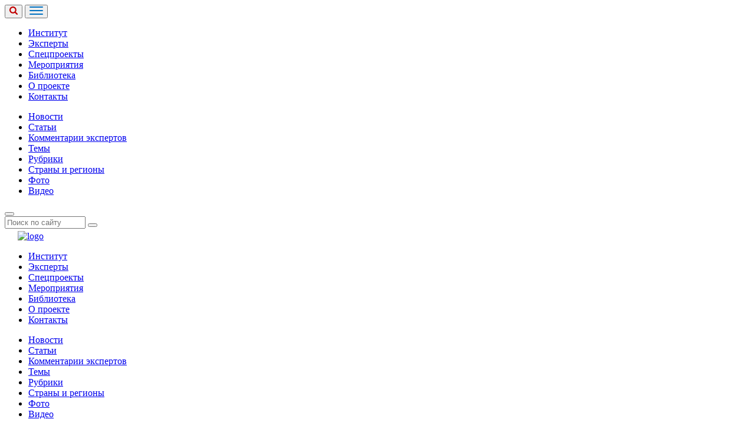

--- FILE ---
content_type: text/html; charset=UTF-8
request_url: https://russkie.org/news/elena-isinbaeva-stala-olimpiyskoy-chempionkoy-po-pryzhkam-s-shestom/
body_size: 36022
content:
<!DOCTYPE html>
<html class="no-js" lang="en">
    <head>
        <!-- Global site tag (gtag.js) - Google Analytics -->
        <script async src="https://www.googletagmanager.com/gtag/js?id=UA-127752576-1"></script>
        <script>
          window.dataLayer = window.dataLayer || [];
          function gtag(){dataLayer.push(arguments);}
          gtag('js', new Date());

          gtag('config', 'UA-127752576-1');
        </script>
        <meta http-equiv="X-UA-Compatible" content="IE=edge">
		<meta name="viewport" content="width=device-width,initial-scale=1">
        <meta name="format-detection" content="telephone=no">
        <meta name="cmsmagazine" content="722a4606a63bb47360a377f96b38fbbd">
        <meta name="yandex-verification" content="38b639c352563430">
        <meta name="yandex-verification" content="99868145e7afb7e2">
        <meta name="yandex-verification" content="cf2ecd8b514df62e" />
        <title>Елена Исинбаева стала олимпийской чемпионкой по прыжкам с шестом</title>
        <meta http-equiv="Content-Type" content="text/html; charset=UTF-8" />
<meta name="keywords" content="новости, политика, общество, ближнее зарубежье, Украина, Россия, Белоруссия, дальнее зарубежье" />
<meta name="description" content="Елена Исинбаева стала олимпийской чемпионкой по прыжкам с шестом" />
<link href="/local/templates/russkie/styles.css?1721131704548993" type="text/css"  data-template-style="true"  rel="stylesheet" />
<style>.adm-workarea-page .adm-info-message-wrap:last-child {display: none}</style>



<script src="/local/components/goblin/sharing/templates/.default/script.js?16104603181823"></script>
<script>var _ba = _ba || []; _ba.push(["aid", "baf54eddbc40f84cce33e97895df5eac"]); _ba.push(["host", "russkie.org"]); (function() {var ba = document.createElement("script"); ba.type = "text/javascript"; ba.async = true;ba.src = (document.location.protocol == "https:" ? "https://" : "http://") + "bitrix.info/ba.js";var s = document.getElementsByTagName("script")[0];s.parentNode.insertBefore(ba, s);})();</script>
<script>new Image().src='https://russkie.nologostudio.ru/bitrix/spread.php?s=QklUUklYX1NNX05PVF9GT1VORF9URVhUX0hJREUBWQExNzkzNzIwMTU5AS8BAQEC&k=7778936c9d16dd9ae41b06c1a3c4befe';
</script>


        <meta property="og:type" content="website"/>        <meta property="og:image" content="https://russkie.org/upload/iblock/27a/isinbaeva_m1219068135.gif"/>        <meta property="og:title" content="Елена Исинбаева стала олимпийской чемпионкой по прыжкам с шестом"/>        <meta property="og:description" content="Елена Исинбаева стала олимпийской чемпионкой по прыжкам с шестом"/>        <meta property="og:url" content="https://russkie.org/news/elena-isinbaeva-stala-olimpiyskoy-chempionkoy-po-pryzhkam-s-shestom/"/>        <link rel="apple-touch-icon" sizes="180x180" href="/local/templates/russkie/favicon/apple-touch-icon.png">
        <link rel="icon" type="image/png" sizes="32x32" href="/local/templates/russkie/favicon/favicon-32x32.png">
        <link rel="icon" type="image/png" sizes="16x16" href="/local/templates/russkie/favicon/favicon-16x16.png">
        <link rel="manifest" href="/local/templates/russkie/favicon/site.webmanifest">
        <link rel="mask-icon" href="/local/templates/russkie/favicon/safari-pinned-tab.svg" color="#64afc5">
        <meta name="msapplication-TileColor" content="#ffffff">
        <meta name="theme-color" content="#ffffff">
        <!-- For IE 9 and below. ICO should be 32x32 pixels in size--><!--[if IE]><li nk rel="shortcut icon" href="/local/templates/russkie/html/img/favicon.ico"><![endif]-->
        <!-- Touch Icons - iOS and Android 2.1+ 180x180 pixels in size.--><link rel="apple-touch-icon-precomposed" href="/local/templates/russkie/html/apple-touch-icon-precomposed.png">
        <!-- Firefox, Chrome, Safari, IE 11+ and Opera. 196x196 pixels in size.--><link rel="icon" href="/local/templates/russkie/html/img/favicon.png">
        <script>
    document.documentElement.className = document.documentElement.className.replace(new RegExp('(?:^|\\s)'+ 'no-js' + '(?:\\s|$)'), '');
    if (!window.global) {
        window.global = {};
    }
    window.global.SITE_TEMPLATE_PATH = "";(function(){'use strict';var f,g=[];function l(a){g.push(a);1==g.length&&f()}function m(){for(;g.length;)g[0](),g.shift()}f=function(){setTimeout(m)};function n(a){this.a=p;this.b=void 0;this.f=[];var b=this;try{a(function(a){q(b,a)},function(a){r(b,a)})}catch(c){r(b,c)}}var p=2;function t(a){return new n(function(b,c){c(a)})}function u(a){return new n(function(b){b(a)})}function q(a,b){if(a.a==p){if(b==a)throw new TypeError;var c=!1;try{var d=b&&b.then;if(null!=b&&"object"==typeof b&&"function"==typeof d){d.call(b,function(b){c||q(a,b);c=!0},function(b){c||r(a,b);c=!0});return}}catch(e){c||r(a,e);return}a.a=0;a.b=b;v(a)}}
    function r(a,b){if(a.a==p){if(b==a)throw new TypeError;a.a=1;a.b=b;v(a)}}function v(a){l(function(){if(a.a!=p)for(;a.f.length;){var b=a.f.shift(),c=b[0],d=b[1],e=b[2],b=b[3];try{0==a.a?"function"==typeof c?e(c.call(void 0,a.b)):e(a.b):1==a.a&&("function"==typeof d?e(d.call(void 0,a.b)):b(a.b))}catch(h){b(h)}}})}n.prototype.g=function(a){return this.c(void 0,a)};n.prototype.c=function(a,b){var c=this;return new n(function(d,e){c.f.push([a,b,d,e]);v(c)})};
    function w(a){return new n(function(b,c){function d(c){return function(d){h[c]=d;e+=1;e==a.length&&b(h)}}var e=0,h=[];0==a.length&&b(h);for(var k=0;k<a.length;k+=1)u(a[k]).c(d(k),c)})}function x(a){return new n(function(b,c){for(var d=0;d<a.length;d+=1)u(a[d]).c(b,c)})};window.Promise||(window.Promise=n,window.Promise.resolve=u,window.Promise.reject=t,window.Promise.race=x,window.Promise.all=w,window.Promise.prototype.then=n.prototype.c,window.Promise.prototype["catch"]=n.prototype.g);}());

    (function(){function l(a,b){document.addEventListener?a.addEventListener("scroll",b,!1):a.attachEvent("scroll",b)}function m(a){document.body?a():document.addEventListener?document.addEventListener("DOMContentLoaded",function c(){document.removeEventListener("DOMContentLoaded",c);a()}):document.attachEvent("onreadystatechange",function k(){if("interactive"==document.readyState||"complete"==document.readyState)document.detachEvent("onreadystatechange",k),a()})};function r(a){this.a=document.createElement("div");this.a.setAttribute("aria-hidden","true");this.a.appendChild(document.createTextNode(a));this.b=document.createElement("span");this.c=document.createElement("span");this.h=document.createElement("span");this.f=document.createElement("span");this.g=-1;this.b.style.cssText="max-width:none;display:inline-block;position:absolute;height:100%;width:100%;overflow:scroll;font-size:16px;";this.c.style.cssText="max-width:none;display:inline-block;position:absolute;height:100%;width:100%;overflow:scroll;font-size:16px;";
    this.f.style.cssText="max-width:none;display:inline-block;position:absolute;height:100%;width:100%;overflow:scroll;font-size:16px;";this.h.style.cssText="display:inline-block;width:200%;height:200%;font-size:16px;max-width:none;";this.b.appendChild(this.h);this.c.appendChild(this.f);this.a.appendChild(this.b);this.a.appendChild(this.c)}
    function x(a,b){a.a.style.cssText="max-width:none;min-width:20px;min-height:20px;display:inline-block;overflow:hidden;position:absolute;width:auto;margin:0;padding:0;top:-999px;left:-999px;white-space:nowrap;font:"+b+";"}function y(a){var b=a.a.offsetWidth,c=b+100;a.f.style.width=c+"px";a.c.scrollLeft=c;a.b.scrollLeft=a.b.scrollWidth+100;return a.g!==b?(a.g=b,!0):!1}function z(a,b){function c(){var a=k;y(a)&&null!==a.a.parentNode&&b(a.g)}var k=a;l(a.b,c);l(a.c,c);y(a)};function A(a,b){var c=b||{};this.family=a;this.style=c.style||"normal";this.weight=c.weight||"normal";this.stretch=c.stretch||"normal"}var B=null,D=null,E=null;function H(){if(null===D){var a=document.createElement("div");try{a.style.font="condensed 100px sans-serif"}catch(b){}D=""!==a.style.font}return D}function I(a,b){return[a.style,a.weight,H()?a.stretch:"","100px",b].join(" ")}
    A.prototype.load=function(a,b){var c=this,k=a||"BESbswy",q=0,C=b||3E3,F=(new Date).getTime();return new Promise(function(a,b){null===E&&(E=!!document.fonts);if(E){var J=new Promise(function(a,b){function e(){(new Date).getTime()-F>=C?b():document.fonts.load(I(c,'"'+c.family+'"'),k).then(function(c){1<=c.length?a():setTimeout(e,25)},function(){b()})}e()}),K=new Promise(function(a,c){q=setTimeout(c,C)});Promise.race([K,J]).then(function(){clearTimeout(q);a(c)},function(){b(c)})}else m(function(){function t(){var b;
    if(b=-1!=f&&-1!=g||-1!=f&&-1!=h||-1!=g&&-1!=h)(b=f!=g&&f!=h&&g!=h)||(null===B&&(b=/AppleWebKit\/([0-9]+)(?:\.([0-9]+))/.exec(window.navigator.userAgent),B=!!b&&(536>parseInt(b[1],10)||536===parseInt(b[1],10)&&11>=parseInt(b[2],10))),b=B&&(f==u&&g==u&&h==u||f==v&&g==v&&h==v||f==w&&g==w&&h==w)),b=!b;b&&(null!==d.parentNode&&d.parentNode.removeChild(d),clearTimeout(q),a(c))}function G(){if((new Date).getTime()-F>=C)null!==d.parentNode&&d.parentNode.removeChild(d),b(c);else{var a=document.hidden;if(!0===
    a||void 0===a)f=e.a.offsetWidth,g=n.a.offsetWidth,h=p.a.offsetWidth,t();q=setTimeout(G,50)}}var e=new r(k),n=new r(k),p=new r(k),f=-1,g=-1,h=-1,u=-1,v=-1,w=-1,d=document.createElement("div");d.dir="ltr";x(e,I(c,"sans-serif"));x(n,I(c,"serif"));x(p,I(c,"monospace"));d.appendChild(e.a);d.appendChild(n.a);d.appendChild(p.a);document.body.appendChild(d);u=e.a.offsetWidth;v=n.a.offsetWidth;w=p.a.offsetWidth;G();z(e,function(a){f=a;t()});x(e,I(c,'"'+c.family+'",sans-serif'));z(n,function(a){g=a;t()});x(n,
    I(c,'"'+c.family+'",serif'));z(p,function(a){h=a;t()});x(p,I(c,'"'+c.family+'",monospace'))})})};"undefined"!==typeof module?module.exports=A:(window.FontFaceObserver=A,window.FontFaceObserver.prototype.load=A.prototype.load);}());
    (function (doc) {
        // IE9+
        if( !( 'geolocation' in navigator ) ) {
            return;
        }

        var docEl = doc.documentElement;

        var fonts = [
            {
                name: "opensans",
                primary: ["OpenSansRegular"],
                secondary: [
                               [ "OpenSansLight", { weight: 400 } ],
                               [ "OpenSansSemiBold", { weight: 600 } ],
                               [ "OpenSansBold", { weight: 700 } ]
                           ]
            }
        ];

        function Font(options, orderNumber) {
            var self = this;
            var name = options.name;
            var primaryFontFlag = "primary" in options;
            var secondaryFontsFlag = "secondary" in options;

            this.loadSecondaryFonts = function() {
                var secondaryFontsPromises = [];

                for (var i = 0, len = options.secondary; i < len; i++) {
                    var secondaryFontPromise = (new FontFaceObserver( options.secondary[0], options.secondary[1] )).load();
                    secondaryFontsPromises.push(secondaryFontPromise);
                }

                Promise.all(secondaryFontsPromises).then(function () {
                    docEl.className += " " + name + "-loaded";
                    sessionStorage["font" + orderNumber + "_secondaryLoaded"] = true;
                });
            };

            if ( (primaryFontFlag && !sessionStorage["font" + orderNumber + "_primaryLoaded"]) || (secondaryFontsFlag && !sessionStorage["font" + orderNumber + "_secondaryLoaded"]) ) {
                if (primaryFontFlag) {
                    var fontPrimary = new FontFaceObserver(options.primary[0], options.primary[1]);

                    fontPrimary.load().then(function () {
                        docEl.className += " " + name + "-base-loaded";
                        sessionStorage["font" + orderNumber + "_primaryLoaded"] = true;

                        if (secondaryFontsFlag) {
                            self.loadSecondaryFonts();
                        }
                    }).catch(function () {
                        sessionStorage["font" + orderNumber + "_primaryLoaded"] = false;
                    });
                } else if (secondaryFontsFlag) {
                    self.loadSecondaryFonts();
                }
            } else {
                 if (primaryFontFlag && sessionStorage["font" + orderNumber + "_primaryLoaded"]) {
                    docEl.className += " " + name + "-base-loaded";
                 }
                 if (secondaryFontsFlag && sessionStorage["font" + orderNumber + "_secondaryLoaded"]) {
                    docEl.className += " " + name + "-loaded";
                 }
            }
        }

        for (var i = 0, len = fonts.length; i < len; i++) {
            var font = new Font(fonts[i], i);
        }
    })(document);
</script>        <link rel="stylesheet" type="text/css" href="/local/templates/russkie/html/styles/styles.css?v=1.02"/>
        <link rel="stylesheet" type="text/css" href="/local/templates/russkie/crutch.css?v=1.02"/>
<link rel="stylesheet" type="text/css" href="/local/templates/russkie/html/styles/styles-new.css"/>
	
		<link rel="stylesheet" href="/local/templates/russkie/html/styles/styles-our.css">
		<link rel="stylesheet" media="print" href="/local/templates/russkie/html/styles/style-print.css">
        <style>
            ::-webkit-scrollbar { /* for Baron Mac OS X support */
                width: 0;
            }
        </style>
				<meta property="og:url" content="https://russkie.org/news/elena-isinbaeva-stala-olimpiyskoy-chempionkoy-po-pryzhkam-s-shestom/">
		<meta property="og:type" content="website">
		<meta property="og:title" content="Елена Исинбаева стала олимпийской чемпионкой по прыжкам с шестом">
		<meta property="og:description" content="Елена Исинбаева стала олимпийской чемпионкой по прыжкам с шестом">
		<meta property="og:image" content="">

<meta name="mailru-domain" content="mpXsCzEvQIN6JYUV" />

    </head>
    <body>
        <!-- Yandex.Metrika counter -->
        <script type="text/javascript" >
            (function (d, w, c) {
                (w[c] = w[c] || []).push(function() {
                    try {
                        w.yaCounter50930354 = new Ya.Metrika2({
                            id:50930354,
                            clickmap:true,
                            trackLinks:true,
                            accurateTrackBounce:true,
                            webvisor:true
                        });
                    } catch(e) { }
                });
         
                var n = d.getElementsByTagName("script")[0],
                    s = d.createElement("script"),
                    f = function () { n.parentNode.insertBefore(s, n); };
                s.type = "text/javascript";
                s.async = true;
                s.src = "https://mc.yandex.ru/metrika/tag.js";
         
                if (w.opera == "[object Opera]") {
                    d.addEventListener("DOMContentLoaded", f, false);
                } else { f(); }
            })(document, window, "yandex_metrika_callbacks2");
        </script>
        <noscript><div><img src="https://mc.yandex.ru/watch/50930354" style="position:absolute; left:-9999px;" alt="" /></div></noscript>
        <!-- /Yandex.Metrika counter -->


        <div id="fb-root"></div>
        <script>(function(d, s, id) {
          var js, fjs = d.getElementsByTagName(s)[0];
          if (d.getElementById(id)) return;
          js = d.createElement(s); js.id = id;
          js.src = 'https://connect.facebook.net/ru_RU/sdk.js#xfbml=1&version=v3.1';
          fjs.parentNode.insertBefore(js, fjs);
        }(document, 'script', 'facebook-jssdk'));</script>

        <!--  CONTAINER-->



		<div class="container" style="min-height: initial;">
            <!--  HEADER-->
            <header class="header">
                <div class="header__body">
                                        <div class="header__logo">
                    
						<style>
							@media(max-width: 1199px){
								.logo-header-sn{
									transform: translateY(0px) !important;
								}

								.logo-header-sn img{
									width: 30px !important;;
									height: 30px !important;;
								}
							}

							@media(min-width: 1200px){
								.logo-header-sn img{
									transform: translateX(-11px) translateY(-3px);
								}
							}

						</style>

						<a class="logo-header-sn" href="/" style="display: flex; transform: translateY(-33PX);">
														<svg class="header__logo-icon" aria-hidden="true" role="img" display="none"  style="margin-top: auto; margin-bottom: auto;">
                            	<use xlink:href="/local/templates/russkie/html/img/sprite.symbol.svg#logo"></use>
                        	</svg>
						</a>


                            <div class="header-mobile-buttons__wrap">

                                <button class="header-search__open-button js_header_mobile_search" type="button">

									<svg class="header-search__open-button-icon" width="14" height="14" viewBox="0 0 14 14" fill="none" xmlns="http://www.w3.org/2000/svg">
									<path d="M9.69231 5.92308C9.69231 4.88542 9.32352 3.9978 8.58594 3.26022C7.84836 2.52264 6.96074 2.15385 5.92308 2.15385C4.88542 2.15385 3.9978 2.52264 3.26022 3.26022C2.52264 3.9978 2.15385 4.88542 2.15385 5.92308C2.15385 6.96074 2.52264 7.84836 3.26022 8.58594C3.9978 9.32352 4.88542 9.69231 5.92308 9.69231C6.96074 9.69231 7.84836 9.32352 8.58594 8.58594C9.32352 7.84836 9.69231 6.96074 9.69231 5.92308ZM14 12.9231C14 13.2147 13.8934 13.4671 13.6803 13.6803C13.4671 13.8934 13.2147 14 12.9231 14C12.6202 14 12.3678 13.8934 12.1659 13.6803L9.28005 10.8029C8.27604 11.4984 7.15705 11.8462 5.92308 11.8462C5.12099 11.8462 4.35397 11.6905 3.622 11.3792C2.89002 11.0679 2.25901 10.6472 1.72897 10.1172C1.19892 9.58714 0.778245 8.95613 0.466947 8.22416C0.155649 7.49219 0 6.72516 0 5.92308C0 5.12099 0.155649 4.35397 0.466947 3.622C0.778245 2.89002 1.19892 2.25901 1.72897 1.72897C2.25901 1.19892 2.89002 0.778245 3.622 0.466947C4.35397 0.155649 5.12099 0 5.92308 0C6.72516 0 7.49219 0.155649 8.22416 0.466947C8.95613 0.778245 9.58714 1.19892 10.1172 1.72897C10.6472 2.25901 11.0679 2.89002 11.3792 3.622C11.6905 4.35397 11.8462 5.12099 11.8462 5.92308C11.8462 7.15705 11.4984 8.27604 10.8029 9.28005L13.6887 12.1659C13.8962 12.3734 14 12.6258 14 12.9231Z" fill="#C00000"/>
									</svg>

                                </button>

                                <button class="header-mobile-open-menu js_header_mobile_open_menu" type="button">

                                    <svg width="23" height="14" viewBox="0 0 23 14" fill="none" xmlns="http://www.w3.org/2000/svg">
                                        <rect width="23" height="1.90655" rx="0.953274" fill="#0070C0"/>
                                        <rect y="6.04688" width="23" height="1.90655" rx="0.953274" fill="#0070C0"/>
                                        <rect y="12.0933" width="23" height="1.90655" rx="0.953274" fill="#0070C0"/>
                                    </svg>
                                        

                                </button>
                    
                            </div>






                                        </a>
                                        <div class="header-menu" id="header-sticky">
                        <div class="header-menu__wrapper">
                            <div class="header-menu__body">



                                <!-- логотип + мобильный поиск и меню -->
                                    <div class="header-menu__logo">

                                      <svg class="header-menu__logo-icon" aria-hidden="true" role="img" display="none">
                                        <use xlink:href="/local/templates/russkie/img/sprite.symbol.svg#logo-short"></use>
                                      </svg>

                                
                                     

                                    </div>





                                                                            <a class="header-menu__logo" href="/">
                                                                                            <svg class="header-menu__logo-icon" aria-hidden="true" role="img" display="none">
                                                    <use xlink:href="/local/templates/russkie/html/img/sprite.symbol.svg#logo-short"></use>
                                                </svg>
                                                                                        </a>
                                                                                        <!--    header top navigation-->
                                            
    <div class="header-menu__top-nav">
        <button class="header-menu__burger-button" id="header-menu-open-button" type="button" hidden><span class="header-menu__burger-button-body"></span></button>
        <div class="header-menu__top-nav-body">
            <nav class="header-top-nav header-top-nav_static" id="header-top-nav" data-base-class="header-top-nav">
                <ul class="header-top-nav__list">
                                                                    <li class="header-top-nav__item">
                            <a class="header-top-nav__link" href="/institute/">Институт</a>
                        </li>
                                                                                                                    <li class="header-top-nav__item header-top-nav__item_not-first">
                            <a class="header-top-nav__link" href="/experts/">Эксперты</a>
                        </li>
                                                                                                                    <li class="header-top-nav__item header-top-nav__item_not-first">
                            <a class="header-top-nav__link" href="/projects/">Спецпроекты</a>
                        </li>
                                                                                                                    <li class="header-top-nav__item header-top-nav__item_not-first">
                            <a class="header-top-nav__link" href="/events/">Мероприятия</a>
                        </li>
                                                                                                                    <li class="header-top-nav__item header-top-nav__item_not-first">
                            <a class="header-top-nav__link" href="/library/">Библиотека</a>
                        </li>
                                                                                                                    <li class="header-top-nav__item header-top-nav__item_not-first">
                            <a class="header-top-nav__link" href="/about/">О проекте</a>
                        </li>
                                                                                                                    <li class="header-top-nav__item header-top-nav__item_not-first">
                            <a class="header-top-nav__link" href="/contacts/">Контакты</a>
                        </li>
                                                                                    </ul>
            </nav>
        </div>
    </div>
                                            <!--    header bottom navigation-->
                                            
<div class="header-menu__bottom-nav">
    <div class="header-bottom-nav">
        <ul class="header-bottom-nav__list">
                        	                    <li class="header-bottom-nav__item">
                        <a class="header-bottom-nav__link" href="/news/">Новости</a>
                    </li>
            	            	                        	                    <li class="header-bottom-nav__item header-bottom-nav__item_not-first">
                        <a class="header-bottom-nav__link" href="/articles/">Статьи</a>
                    </li>
            	            	                        	                    <li class="header-bottom-nav__item header-bottom-nav__item_not-first">
                        <a class="header-bottom-nav__link" href="/comments/">Комментарии экспертов</a>
                    </li>
            	            	                        	                    <li class="header-bottom-nav__item header-bottom-nav__item_not-first">
                        <a class="header-bottom-nav__link" href="/themes/">Темы</a>
                    </li>
            	            	                        	                    <li class="header-bottom-nav__item header-bottom-nav__item_not-first">
                        <a class="header-bottom-nav__link" href="/categories/">Рубрики</a>
                    </li>
            	            	                        	                    <li class="header-bottom-nav__item header-bottom-nav__item_not-first">
                        <a class="header-bottom-nav__link" href="/regions/">Страны и регионы</a>
                    </li>
            	            	                        	                    <li class="header-bottom-nav__item header-bottom-nav__item_not-first">
                        <a class="header-bottom-nav__link" href="/photo/">Фото</a>
                    </li>
            	            	                        	                    <li class="header-bottom-nav__item header-bottom-nav__item_not-first">
                        <a class="header-bottom-nav__link" href="/video/">Видео</a>
                    </li>
            	            	                    </ul>
    </div>
</div>
                                            
<!--  header search-->
<div class="header-menu__search">
	<div class="header-search js-header-search">
		<button class="header-search__open-button js-header-search-open-button" type="button">
			<svg class="header-search__open-button-icon" aria-hidden="true" role="img" display="none">
				<use xlink:href="/local/templates/russkie/_html/img/sprite.symbol.svg#loupe"></use>
			</svg>
		</button>
		<form class="header-search__form js-header-search-form" action="/search/index.php">
			<input class="header-search__input js-header-search-input" id="header-search-input" type="text" name="q" value="" size="15" minlength="3" maxlength="50" placeholder="Поиск по сайту" />				<button class="header-search__submit-button" type="submit">
					<svg class="header-search__submit-button-icon" aria-hidden="true" role="img" display="none">
						<use xlink:href="/local/templates/russkie/_html/img/sprite.symbol.svg#loupe"></use>
					</svg>
				</button>
				<div class="header-search__form-warning" hidden>
				<svg class="header-search__form-warning-icon" aria-hidden="true" role="img" display="none">
					<use xlink:href="/local/templates/russkie/_html/img/sprite.symbol.svg#caution"></use>
				</svg>Введите минимум 3 символа
			</div>
		</form>
	</div>
</div>

                            </div>
                        </div>
                    </div>
                </div>


                    <!-- НОВЫЙ БЛОК ДЛЯ МОБИЛКИ -->
          <!-- мобильное меню -->
          <div class="header-menu-mobile">

            <svg class="header-menu-mobile__close js_header_menu_mobile_close" width="18" height="18" viewBox="0 0 18 18" fill="none" xmlns="http://www.w3.org/2000/svg">
                <rect x="17.6445" y="1.34766" width="23" height="1.90655" rx="0.953274" transform="rotate(135 17.6445 1.34766)" fill="white"/>
                <rect x="1.34814" y="0.0332031" width="23" height="1.90655" rx="0.953274" transform="rotate(45 1.34814 0.0332031)" fill="white"/>
            </svg>
                

            <a href="/"><img src="/local/templates/russkie/img/mobile-menu-logo.svg" alt="logo"></a>



         

            
    <div class="header-menu__top-nav">
        <button class="header-menu__burger-button" id="header-menu-open-button" type="button" hidden><span class="header-menu__burger-button-body"></span></button>
        <div class="header-menu__top-nav-body">
            <nav class="header-top-nav header-top-nav_static" id="header-top-nav" data-base-class="header-top-nav">
                <ul class="header-top-nav__list">
                                                                    <li class="header-top-nav__item">
                            <a class="header-top-nav__link" href="/institute/">Институт</a>
                        </li>
                                                                                                                    <li class="header-top-nav__item header-top-nav__item_not-first">
                            <a class="header-top-nav__link" href="/experts/">Эксперты</a>
                        </li>
                                                                                                                    <li class="header-top-nav__item header-top-nav__item_not-first">
                            <a class="header-top-nav__link" href="/projects/">Спецпроекты</a>
                        </li>
                                                                                                                    <li class="header-top-nav__item header-top-nav__item_not-first">
                            <a class="header-top-nav__link" href="/events/">Мероприятия</a>
                        </li>
                                                                                                                    <li class="header-top-nav__item header-top-nav__item_not-first">
                            <a class="header-top-nav__link" href="/library/">Библиотека</a>
                        </li>
                                                                                                                    <li class="header-top-nav__item header-top-nav__item_not-first">
                            <a class="header-top-nav__link" href="/about/">О проекте</a>
                        </li>
                                                                                                                    <li class="header-top-nav__item header-top-nav__item_not-first">
                            <a class="header-top-nav__link" href="/contacts/">Контакты</a>
                        </li>
                                                                                    </ul>
            </nav>
        </div>
    </div>

           

            
<div class="header-menu__bottom-nav">
    <div class="header-bottom-nav">
        <ul class="header-bottom-nav__list">
                        	                    <li class="header-bottom-nav__item">
                        <a class="header-bottom-nav__link" href="/news/">Новости</a>
                    </li>
            	            	                        	                    <li class="header-bottom-nav__item header-bottom-nav__item_not-first">
                        <a class="header-bottom-nav__link" href="/articles/">Статьи</a>
                    </li>
            	            	                        	                    <li class="header-bottom-nav__item header-bottom-nav__item_not-first">
                        <a class="header-bottom-nav__link" href="/comments/">Комментарии экспертов</a>
                    </li>
            	            	                        	                    <li class="header-bottom-nav__item header-bottom-nav__item_not-first">
                        <a class="header-bottom-nav__link" href="/themes/">Темы</a>
                    </li>
            	            	                        	                    <li class="header-bottom-nav__item header-bottom-nav__item_not-first">
                        <a class="header-bottom-nav__link" href="/categories/">Рубрики</a>
                    </li>
            	            	                        	                    <li class="header-bottom-nav__item header-bottom-nav__item_not-first">
                        <a class="header-bottom-nav__link" href="/regions/">Страны и регионы</a>
                    </li>
            	            	                        	                    <li class="header-bottom-nav__item header-bottom-nav__item_not-first">
                        <a class="header-bottom-nav__link" href="/photo/">Фото</a>
                    </li>
            	            	                        	                    <li class="header-bottom-nav__item header-bottom-nav__item_not-first">
                        <a class="header-bottom-nav__link" href="/video/">Видео</a>
                    </li>
            	            	                    </ul>
    </div>
</div>
            

          </div>

          <!-- мобильный поиск -->
          <div class="header-search-mobile">

            <img src="/local/templates/russkie/img/mobile-menu-logo.svg" alt="logo">

            <svg class="header-search-mobile__close js_header_search_popup_mobile_close" width="18" height="18" viewBox="0 0 18 18" fill="none" xmlns="http://www.w3.org/2000/svg">
                <rect x="17.6445" y="1.34766" width="23" height="1.90655" rx="0.953274" transform="rotate(135 17.6445 1.34766)" fill="white"/>
                <rect x="1.34814" y="0.0332031" width="23" height="1.90655" rx="0.953274" transform="rotate(45 1.34814 0.0332031)" fill="white"/>
            </svg>

            
<!--  header search-->
<div class="header-menu__search">
	<div class="header-search js-header-search">
		<button class="header-search__open-button js-header-search-open-button" type="button">
			<svg class="header-search__open-button-icon" aria-hidden="true" role="img" display="none">
				<use xlink:href="/local/templates/russkie/_html/img/sprite.symbol.svg#loupe"></use>
			</svg>
		</button>
		<form class="header-search__form js-header-search-form" action="/search/index.php">
			<input class="header-search__input js-header-search-input" id="header-search-input" type="text" name="q" value="" size="15" minlength="3" maxlength="50" placeholder="Поиск по сайту" />				<button class="header-search__submit-button" type="submit">
					<svg class="header-search__submit-button-icon" aria-hidden="true" role="img" display="none">
						<use xlink:href="/local/templates/russkie/_html/img/sprite.symbol.svg#loupe"></use>
					</svg>
				</button>
				<div class="header-search__form-warning" hidden>
				<svg class="header-search__form-warning-icon" aria-hidden="true" role="img" display="none">
					<use xlink:href="/local/templates/russkie/_html/img/sprite.symbol.svg#caution"></use>
				</svg>Введите минимум 3 символа
			</div>
		</form>
	</div>
</div>

          </div>

        </div>




            </header>

            <!--  CONTENT-->
            <main class="content">
			
                				
                <div class="article-page">
                    
					                    					
											
                    <div class="article-page__main-content">
                        <section class="article-page__breadcrumbs"><h2 class="visually-hidden">Хлебные крошки</h2><ul class="breadcrumbs">
			<li class="breadcrumbs__item">
                <a class="breadcrumbs__link breadcrumbs__link_active" href="/">Главная</a>
            </li>
			<li class="breadcrumbs__item">
                <a class="breadcrumbs__link breadcrumbs__link_active breadcrumbs__item_not-first" href="/news/">Новости</a>
            </li>
			<li class="breadcrumbs__item breadcrumbs__item_not-first breadcrumbs__item_last">
                <span class="breadcrumbs__link">Елена Исинбаева стала олимпийской чемпионкой по прыжкам с шестом</span>
            </li></ul></section>						
						
                                                						
						                
<section>
  <script async defer src="//yastatic.net/es5-shims/0.0.2/es5-shims.min.js"></script>
  <script async defer src="//yastatic.net/share2/share.js"></script>
    <h2 class="article-page__title">Новости</h2>
    <article class="article-detailed">
		
    <figure class="article-detailed__cover">
		<div>
        <img class="article-detailed__cover-image" src="/upload/iblock/eb0/isinbaeva_m1219068135.gif" alt=""/>
        <figcaption class="article-detailed__cover-caption"></figcaption>
		</div>
    </figure>

<div class="article-detailed__tags">
                <div class="
                article-detailed__tags-item
                                ">
                <a href="/themes/?theme=Олимпиада в Пекине"
                    class="article-detailed__tag article-detailed__tag_red"
                    >Олимпиада в Пекине</a>
            </div>
                        <div class="
                article-detailed__tags-item
                article-detailed__tags-item_not-first                ">
                <a href="/categories/?category=Взгляд"
                    class="article-detailed__tag article-detailed__tag_blue"
                    >Взгляд</a>
            </div>
                        <div class="
                article-detailed__tags-item
                article-detailed__tags-item_not-first                ">
                <a href="/regions/?region=Дальний Восток"
                    class="article-detailed__tag article-detailed__tag_gray"
                    >Дальний Восток</a>
            </div>
            </div>

<div class="article-detailed__info">
    <time class="article-detailed__date" datetime="2008-08-18T17:56">
        <span class="article-detailed__time">17:56</span>18 авг 2008    </time>
</div>
<h1 class="article-detailed__title">Елена Исинбаева стала олимпийской чемпионкой по прыжкам с шестом</h1>
<div class="article-detailed__content text-editor">
    <p>В копилке олимпийской сборной России - восьмая золотая медаль. Сегодня прыгунья с шестом Елена Исинбаева стала двукратной олимпийской чемпионкой.

Победной стала высота 4,85 метра, которую Исинбаева взяла с первой же попытки. Ее главная соперница американка Дженнифер Стучински перенесла планку на 4,90, но успеха не снискала. Бронзовая медаль досталась Светлане Феофановой, серебряному призеру Игр-2004, сообщает <a href=http://www.rian.ru/sport/20080818/150463292.html target="_blank">РИА Новости.</a></p></div>
  <div class="article-detailed__buttons">
          <div class="article-detailed__share">
              <div class="article-sharing">
                  <svg class="article-sharing__icon" aria-hidden="true" role="img" display="none">
                      <use xlink:href="/local/templates/russkie/_html/img/sprite.symbol.svg#share"></use>
                  </svg>
                  <div class="article-sharing__content">
                    <div class="ya-share2 ya-share2_inited">
  <div class="ya-share2__container ya-share2__container_size_m">
    <ul class="ya-share2__list ya-share2__list_direction_horizontal article-sharing">
      <li class="ya-share2__item ya-share2__item_service_facebook">
        <a class="ya-share2__link" onclick="Share.facebook('https://russkie.org/news/elena-isinbaeva-stala-olimpiyskoy-chempionkoy-po-pryzhkam-s-shestom/','Елена Исинбаева стала олимпийской чемпионкой по прыжкам с шестом','https://russkie.org/upload/iblock/eb0/isinbaeva_m1219068135.gif','Елена Исинбаева стала олимпийской чемпионкой по прыжкам с шестом')" rel="nofollow noopener" target="_blank" title="Facebook">
          <span class="ya-share2__badge">
            <span class="ya-share2__icon">
            </span>
            <span class="ya-share2__counter"></span>
          </span>
          <span class="ya-share2__title">Facebook</span>
        </a>
      </li>
      <li class="ya-share2__item ya-share2__item_service_vkontakte">
        <a class="ya-share2__link" onclick="Share.vkontakte('https://russkie.org/news/elena-isinbaeva-stala-olimpiyskoy-chempionkoy-po-pryzhkam-s-shestom/','Елена Исинбаева стала олимпийской чемпионкой по прыжкам с шестом','https://russkie.org/upload/iblock/eb0/isinbaeva_m1219068135.gif','Елена Исинбаева стала олимпийской чемпионкой по прыжкам с шестом')" rel="nofollow noopener" target="_blank" title="ВКонтакте">
          <span class="ya-share2__badge">
            <span class="ya-share2__icon"></span>
            <span class="ya-share2__counter"></span>
          </span>
          <span class="ya-share2__title">ВКонтакте</span>
        </a>
      </li>
      <li class="ya-share2__item ya-share2__item_service_odnoklassniki">
        <a class="ya-share2__link" onclick="Share.odnoklassniki('https://russkie.org/news/elena-isinbaeva-stala-olimpiyskoy-chempionkoy-po-pryzhkam-s-shestom/','Елена Исинбаева стала олимпийской чемпионкой по прыжкам с шестом')" rel="nofollow noopener" target="_blank" title="Одноклассники">
          <span class="ya-share2__badge">
            <span class="ya-share2__icon"></span>
            <span class="ya-share2__counter"></span>
          </span>
          <span class="ya-share2__title">Одноклассники</span>
        </a>
      </li>
      <li class="ya-share2__item ya-share2__item_service_twitter">
        <a class="ya-share2__link" onclick="Share.twitter('https://russkie.org/news/elena-isinbaeva-stala-olimpiyskoy-chempionkoy-po-pryzhkam-s-shestom/','Елена Исинбаева стала олимпийской чемпионкой по прыжкам с шестом')" rel="nofollow noopener" target="_blank" title="Twitter">
          <span class="ya-share2__badge">
            <span class="ya-share2__icon"></span>
          </span>
          <span class="ya-share2__title">Twitter</span>
        </a>
      </li>
      <li class="ya-share2__item ya-share2__item_service_telegram">
        <a class="ya-share2__link" onclick="Share.telegramm('https://russkie.org/news/elena-isinbaeva-stala-olimpiyskoy-chempionkoy-po-pryzhkam-s-shestom/','Елена Исинбаева стала олимпийской чемпионкой по прыжкам с шестом')" rel="nofollow noopener" target="_blank" title="Telegram">
          <span class="ya-share2__badge">
            <span class="ya-share2__icon">
            </span>
          </span>
          <span class="ya-share2__title">Telegram</span>
        </a>
      </li>
    </ul>
  </div>
</div>
<style>
.ya-share2__item{
  cursor: pointer;
}
</style>
                  </div>
              </div>
          </div>
          <button class="article-detailed__print-button" type="button">Версия для печати
              <svg class="article-detailed__print-button-icon" aria-hidden="true" role="img" display="none">
                  <use xlink:href="/local/templates/russkie/_html/img/sprite.symbol.svg#printer"></use>
              </svg>
          </button>
      </div>
    
		<!-- <div class="article-detailed__buttons">
            <div class="article-detailed__share">
                <div class="article-sharing">
                    <svg class="article-sharing__icon" aria-hidden="true" role="img" display="none">
                        <use xlink:href="/local/templates/russkie/_html/img/sprite.symbol.svg#share"></use>
                    </svg>
                    <div class="article-sharing__content">
                    <div class="ya-share2" data-services="facebook,vkontakte,odnoklassniki,twitter,telegram" data-bare></div>
                    </div>
                </div>
            </div>
            <button class="article-detailed__print-button" type="button">Версия для печати
                <svg class="article-detailed__print-button-icon" aria-hidden="true" role="img" display="none">
                    <use xlink:href="/local/templates/russkie/_html/img/sprite.symbol.svg#printer"></use>
                </svg>
            </button>
        </div> -->
        <div class="article-detailed__comments">
            <div class="fb-comments" data-href="https://russkie.org/news/elena-isinbaeva-stala-olimpiyskoy-chempionkoy-po-pryzhkam-s-shestom/" data-numposts="10"></div>
        </div>

        <section class="article-detailed__similar">
    <h2 class="article-detailed__similar-title">Новости по теме</h2>
    <div class="articles-previews-slider js-articles-previews-slider">
        <ul class="articles-previews-slider__list js-articles-previews-slider-wrapper">
							                <li class="articles-previews-slider__item js-articles-previews-slider-slide"
                    id="bx_3218110189_68401"
                    >
                    <article class="article-preview-compact">
                        <a class="article-preview-compact__cover"
                            href="/news/v-mid-rf-zayavili-o-totalnoy-rusofobii-v-pribaltike/"
                            style="background-image: url('/upload/iblock/765/3a2t0pv6qm4q2ym04uw1vlshsq2r5rah/1000087561.jpg');"
                            >
                                                            <img class="article-preview-compact__cover-image" src="/upload/iblock/765/3a2t0pv6qm4q2ym04uw1vlshsq2r5rah/1000087561.jpg" alt=""/>
                                                    </a>
                        <div class="article-preview-compact__info">
                            <time class="article-preview-compact__date" datetime="2025-11-07T17:56"><span class="article-preview-compact__time">17:56</span>07 ноя 2025</time>
                        </div>
                        <h3 class="article-preview-compact__title">
                            <a class="article-preview-compact__title-link" href="/news/v-mid-rf-zayavili-o-totalnoy-rusofobii-v-pribaltike/">
                                В МИД РФ заявили о тотальной русофобии в Прибалтике                            </a>
                        </h3>
                    </article>
                </li>
							                <li class="articles-previews-slider__item js-articles-previews-slider-slide"
                    id="bx_3218110189_68400"
                    >
                    <article class="article-preview-compact">
                        <a class="article-preview-compact__cover"
                            href="/news/v-muzee-sovremennoy-istorii-rossii-sostoyalos-otkrytie-fotoproekta-donbass-novorossiya-nikaragua/"
                            style="background-image: url('/upload/iblock/088/zqyyw02jzw4ppn14unl9624gyttle30z/1000087558.jpg');"
                            >
                                                            <img class="article-preview-compact__cover-image" src="/upload/iblock/088/zqyyw02jzw4ppn14unl9624gyttle30z/1000087558.jpg" alt=""/>
                                                    </a>
                        <div class="article-preview-compact__info">
                            <time class="article-preview-compact__date" datetime="2025-11-07T16:09"><span class="article-preview-compact__time">16:09</span>07 ноя 2025</time>
                        </div>
                        <h3 class="article-preview-compact__title">
                            <a class="article-preview-compact__title-link" href="/news/v-muzee-sovremennoy-istorii-rossii-sostoyalos-otkrytie-fotoproekta-donbass-novorossiya-nikaragua/">
                                В Музее современной истории России состоялось открытие фотопроекта «Донбасс-Новороссия-Никарагуа»                            </a>
                        </h3>
                    </article>
                </li>
							                <li class="articles-previews-slider__item js-articles-previews-slider-slide"
                    id="bx_3218110189_68399"
                    >
                    <article class="article-preview-compact">
                        <a class="article-preview-compact__cover"
                            href="/news/v-moskve-sostoyalas-tseremoniya-torzhestvennogo-otkrytiya-itogovogo-foruma-mezhdunarodnogo-volontyer/"
                            style="background-image: url('/upload/iblock/ad6/w7zkwnyi4daxbmq6gbf07ibvpvx8ltw8/1000087485.jpg');"
                            >
                                                            <img class="article-preview-compact__cover-image" src="/upload/iblock/ad6/w7zkwnyi4daxbmq6gbf07ibvpvx8ltw8/1000087485.jpg" alt=""/>
                                                    </a>
                        <div class="article-preview-compact__info">
                            <time class="article-preview-compact__date" datetime="2025-11-07T15:00"><span class="article-preview-compact__time">15:00</span>07 ноя 2025</time>
                        </div>
                        <h3 class="article-preview-compact__title">
                            <a class="article-preview-compact__title-link" href="/news/v-moskve-sostoyalas-tseremoniya-torzhestvennogo-otkrytiya-itogovogo-foruma-mezhdunarodnogo-volontyer/">
                                В Москве состоялась церемония торжественного открытия Итогового форума Международного волонтёрского корпуса 80-летия Победы                            </a>
                        </h3>
                    </article>
                </li>
							                <li class="articles-previews-slider__item js-articles-previews-slider-slide"
                    id="bx_3218110189_68398"
                    >
                    <article class="article-preview-compact">
                        <a class="article-preview-compact__cover"
                            href="/news/konkurs-na-naznachenie-stipendiy-prezidenta-i-pravitelstva-rossiyskoy-federatsii/"
                            style="background-image: url('/upload/iblock/d96/qluz1ks50u65bce2jgnv80mbla26s04i/1000087474.jpg');"
                            >
                                                            <img class="article-preview-compact__cover-image" src="/upload/iblock/d96/qluz1ks50u65bce2jgnv80mbla26s04i/1000087474.jpg" alt=""/>
                                                    </a>
                        <div class="article-preview-compact__info">
                            <time class="article-preview-compact__date" datetime="2025-11-07T12:45"><span class="article-preview-compact__time">12:45</span>07 ноя 2025</time>
                        </div>
                        <h3 class="article-preview-compact__title">
                            <a class="article-preview-compact__title-link" href="/news/konkurs-na-naznachenie-stipendiy-prezidenta-i-pravitelstva-rossiyskoy-federatsii/">
                                Конкурс на назначение стипендий Президента и Правительства Российской Федерации                            </a>
                        </h3>
                    </article>
                </li>
							                <li class="articles-previews-slider__item js-articles-previews-slider-slide"
                    id="bx_3218110189_68397"
                    >
                    <article class="article-preview-compact">
                        <a class="article-preview-compact__cover"
                            href="/news/v-mongolii-sozdana-assotsiatsiya-russkoyazychnykh-obrazovatelnykh-organizatsiy/"
                            style="background-image: url('/upload/iblock/bc2/1jz2jz2ef38oyoxiux7jt0uz04trgs8t/1000087472.jpg');"
                            >
                                                            <img class="article-preview-compact__cover-image" src="/upload/iblock/bc2/1jz2jz2ef38oyoxiux7jt0uz04trgs8t/1000087472.jpg" alt=""/>
                                                    </a>
                        <div class="article-preview-compact__info">
                            <time class="article-preview-compact__date" datetime="2025-11-07T12:36"><span class="article-preview-compact__time">12:36</span>07 ноя 2025</time>
                        </div>
                        <h3 class="article-preview-compact__title">
                            <a class="article-preview-compact__title-link" href="/news/v-mongolii-sozdana-assotsiatsiya-russkoyazychnykh-obrazovatelnykh-organizatsiy/">
                                В Монголии создана Ассоциация русскоязычных образовательных организаций                            </a>
                        </h3>
                    </article>
                </li>
							                <li class="articles-previews-slider__item js-articles-previews-slider-slide"
                    id="bx_3218110189_68396"
                    >
                    <article class="article-preview-compact">
                        <a class="article-preview-compact__cover"
                            href="/news/2026-god-stanet-godom-edinstva-narodov-rossii/"
                            style="background-image: url('/upload/iblock/636/2fx65gcfq19vpc18h8mbpy1hcy34jgao/c3xp0mgv16n6suu693vw6hgh92k8yafk.jpg');"
                            >
                                                            <img class="article-preview-compact__cover-image" src="/upload/iblock/636/2fx65gcfq19vpc18h8mbpy1hcy34jgao/c3xp0mgv16n6suu693vw6hgh92k8yafk.jpg" alt=""/>
                                                    </a>
                        <div class="article-preview-compact__info">
                            <time class="article-preview-compact__date" datetime="2025-11-06T18:12"><span class="article-preview-compact__time">18:12</span>06 ноя 2025</time>
                        </div>
                        <h3 class="article-preview-compact__title">
                            <a class="article-preview-compact__title-link" href="/news/2026-god-stanet-godom-edinstva-narodov-rossii/">
                                2026 год станет Годом единства народов России                            </a>
                        </h3>
                    </article>
                </li>
							                <li class="articles-previews-slider__item js-articles-previews-slider-slide"
                    id="bx_3218110189_68395"
                    >
                    <article class="article-preview-compact">
                        <a class="article-preview-compact__cover"
                            href="/news/yunye-sootechestvenniki-iz-desyatkov-stran-proveli-fleshmob-ko-dnyu-narodnogo-edinstva/"
                            style="background-image: url('/upload/iblock/497/lapjetytlzjfymn4ma8zmknb4z32uaem/guliym800iw3in9y811x5ug1xtmy5aqd.jpg');"
                            >
                                                            <img class="article-preview-compact__cover-image" src="/upload/iblock/497/lapjetytlzjfymn4ma8zmknb4z32uaem/guliym800iw3in9y811x5ug1xtmy5aqd.jpg" alt=""/>
                                                    </a>
                        <div class="article-preview-compact__info">
                            <time class="article-preview-compact__date" datetime="2025-11-06T18:06"><span class="article-preview-compact__time">18:06</span>06 ноя 2025</time>
                        </div>
                        <h3 class="article-preview-compact__title">
                            <a class="article-preview-compact__title-link" href="/news/yunye-sootechestvenniki-iz-desyatkov-stran-proveli-fleshmob-ko-dnyu-narodnogo-edinstva/">
                                Юные соотечественники из десятков стран провели флешмоб ко Дню народного единства                            </a>
                        </h3>
                    </article>
                </li>
							                <li class="articles-previews-slider__item js-articles-previews-slider-slide"
                    id="bx_3218110189_68394"
                    >
                    <article class="article-preview-compact">
                        <a class="article-preview-compact__cover"
                            href="/news/opublikovan-29-y-vypusk-zhurnala-vestnik-sootechestvennika-tunis/"
                            style="background-image: url('/upload/iblock/52e/lw1y27bjred9lsntenxr70alzvvl9fhb/5215489366220803885.jpg');"
                            >
                                                            <img class="article-preview-compact__cover-image" src="/upload/iblock/52e/lw1y27bjred9lsntenxr70alzvvl9fhb/5215489366220803885.jpg" alt=""/>
                                                    </a>
                        <div class="article-preview-compact__info">
                            <time class="article-preview-compact__date" datetime="2025-11-06T15:12"><span class="article-preview-compact__time">15:12</span>06 ноя 2025</time>
                        </div>
                        <h3 class="article-preview-compact__title">
                            <a class="article-preview-compact__title-link" href="/news/opublikovan-29-y-vypusk-zhurnala-vestnik-sootechestvennika-tunis/">
                                Опубликован 29-й выпуск журнала «Вестник соотечественника» (Тунис)                            </a>
                        </h3>
                    </article>
                </li>
							                <li class="articles-previews-slider__item js-articles-previews-slider-slide"
                    id="bx_3218110189_68393"
                    >
                    <article class="article-preview-compact">
                        <a class="article-preview-compact__cover"
                            href="/news/programmu-xix-mkf-russkoe-zarubezhe-predstavlyaet-kinostudiya-russkiy-put/"
                            style="background-image: url('/upload/iblock/09b/08zi9zipmyb85uzclkpum93mi3bdygvk/1000087378.jpg');"
                            >
                                                            <img class="article-preview-compact__cover-image" src="/upload/iblock/09b/08zi9zipmyb85uzclkpum93mi3bdygvk/1000087378.jpg" alt=""/>
                                                    </a>
                        <div class="article-preview-compact__info">
                            <time class="article-preview-compact__date" datetime="2025-11-06T10:17"><span class="article-preview-compact__time">10:17</span>06 ноя 2025</time>
                        </div>
                        <h3 class="article-preview-compact__title">
                            <a class="article-preview-compact__title-link" href="/news/programmu-xix-mkf-russkoe-zarubezhe-predstavlyaet-kinostudiya-russkiy-put/">
                                Программу XIX МКФ «Русское зарубежье» представляет киностудия «Русский путь»                            </a>
                        </h3>
                    </article>
                </li>
							                <li class="articles-previews-slider__item js-articles-previews-slider-slide"
                    id="bx_3218110189_68392"
                    >
                    <article class="article-preview-compact">
                        <a class="article-preview-compact__cover"
                            href="/news/kievskie-vlasti-pereimenovali-za-god-bolee-50-ulits-v-ramkakh-derusifikatsii/"
                            style="background-image: url('/upload/iblock/479/e0km2muc8krygjy6tntntc34yui15ipn/1000087376.jpg');"
                            >
                                                            <img class="article-preview-compact__cover-image" src="/upload/iblock/479/e0km2muc8krygjy6tntntc34yui15ipn/1000087376.jpg" alt=""/>
                                                    </a>
                        <div class="article-preview-compact__info">
                            <time class="article-preview-compact__date" datetime="2025-11-06T10:11"><span class="article-preview-compact__time">10:11</span>06 ноя 2025</time>
                        </div>
                        <h3 class="article-preview-compact__title">
                            <a class="article-preview-compact__title-link" href="/news/kievskie-vlasti-pereimenovali-za-god-bolee-50-ulits-v-ramkakh-derusifikatsii/">
                                Киевские власти переименовали за год более 50 улиц в рамках дерусификации                            </a>
                        </h3>
                    </article>
                </li>
							                <li class="articles-previews-slider__item js-articles-previews-slider-slide"
                    id="bx_3218110189_68391"
                    >
                    <article class="article-preview-compact">
                        <a class="article-preview-compact__cover"
                            href="/news/pravitelstvo-moldavii-podderzhalo-zakonoproekt-o-zakrytii-russkogo-doma/"
                            style="background-image: url('/upload/iblock/016/y3nlwd41fnh8h4qhpjfbtegm7obivt35/1000087352.jpg');"
                            >
                                                            <img class="article-preview-compact__cover-image" src="/upload/iblock/016/y3nlwd41fnh8h4qhpjfbtegm7obivt35/1000087352.jpg" alt=""/>
                                                    </a>
                        <div class="article-preview-compact__info">
                            <time class="article-preview-compact__date" datetime="2025-11-05T18:58"><span class="article-preview-compact__time">18:58</span>05 ноя 2025</time>
                        </div>
                        <h3 class="article-preview-compact__title">
                            <a class="article-preview-compact__title-link" href="/news/pravitelstvo-moldavii-podderzhalo-zakonoproekt-o-zakrytii-russkogo-doma/">
                                Правительство Молдавии поддержало законопроект о закрытии Русского дома                            </a>
                        </h3>
                    </article>
                </li>
							                <li class="articles-previews-slider__item js-articles-previews-slider-slide"
                    id="bx_3218110189_68390"
                    >
                    <article class="article-preview-compact">
                        <a class="article-preview-compact__cover"
                            href="/news/direktoru-rkts-na-alyaske-vruchili-pochetnyy-znak-sootechestvennika/"
                            style="background-image: url('/upload/iblock/957/8rh6t92j1k7sr6yyfaqfi3n144reqdh1/1000087351.jpg');"
                            >
                                                            <img class="article-preview-compact__cover-image" src="/upload/iblock/957/8rh6t92j1k7sr6yyfaqfi3n144reqdh1/1000087351.jpg" alt=""/>
                                                    </a>
                        <div class="article-preview-compact__info">
                            <time class="article-preview-compact__date" datetime="2025-11-05T18:55"><span class="article-preview-compact__time">18:55</span>05 ноя 2025</time>
                        </div>
                        <h3 class="article-preview-compact__title">
                            <a class="article-preview-compact__title-link" href="/news/direktoru-rkts-na-alyaske-vruchili-pochetnyy-znak-sootechestvennika/">
                                Директору РКЦ на Аляске вручили Почетный знак соотечественника                            </a>
                        </h3>
                    </article>
                </li>
							                <li class="articles-previews-slider__item js-articles-previews-slider-slide"
                    id="bx_3218110189_68389"
                    >
                    <article class="article-preview-compact">
                        <a class="article-preview-compact__cover"
                            href="/news/sootechestvennitsy-iz-latinskoy-ameriki-prinyali-uchastie-v-iv-assamblee-vsemirnoy-federatsii-russko/"
                            style="background-image: url('/upload/iblock/218/8e3jbxx5qbofcl5fr47z1h8oht872bm3/5201903830609033499.jpg');"
                            >
                                                            <img class="article-preview-compact__cover-image" src="/upload/iblock/218/8e3jbxx5qbofcl5fr47z1h8oht872bm3/5201903830609033499.jpg" alt=""/>
                                                    </a>
                        <div class="article-preview-compact__info">
                            <time class="article-preview-compact__date" datetime="2025-11-05T15:36"><span class="article-preview-compact__time">15:36</span>05 ноя 2025</time>
                        </div>
                        <h3 class="article-preview-compact__title">
                            <a class="article-preview-compact__title-link" href="/news/sootechestvennitsy-iz-latinskoy-ameriki-prinyali-uchastie-v-iv-assamblee-vsemirnoy-federatsii-russko/">
                                Соотечественницы из Латинской Америки приняли участие в IV Ассамблее Всемирной федерации русскоговорящих женщин                            </a>
                        </h3>
                    </article>
                </li>
							                <li class="articles-previews-slider__item js-articles-previews-slider-slide"
                    id="bx_3218110189_68388"
                    >
                    <article class="article-preview-compact">
                        <a class="article-preview-compact__cover"
                            href="/news/v-estonii-zaderzhan-izvestnyy-kinodokumentalist-oleg-besedin/"
                            style="background-image: url('/upload/iblock/7cb/rf163jjkvlrvpwmg3d8iqj2zfylup6v1/1000087328.jpg');"
                            >
                                                            <img class="article-preview-compact__cover-image" src="/upload/iblock/7cb/rf163jjkvlrvpwmg3d8iqj2zfylup6v1/1000087328.jpg" alt=""/>
                                                    </a>
                        <div class="article-preview-compact__info">
                            <time class="article-preview-compact__date" datetime="2025-11-05T12:08"><span class="article-preview-compact__time">12:08</span>05 ноя 2025</time>
                        </div>
                        <h3 class="article-preview-compact__title">
                            <a class="article-preview-compact__title-link" href="/news/v-estonii-zaderzhan-izvestnyy-kinodokumentalist-oleg-besedin/">
                                В Эстонии задержан известный кинодокументалист Олег Беседин                            </a>
                        </h3>
                    </article>
                </li>
							                <li class="articles-previews-slider__item js-articles-previews-slider-slide"
                    id="bx_3218110189_68387"
                    >
                    <article class="article-preview-compact">
                        <a class="article-preview-compact__cover"
                            href="/news/den-narodnogo-edinstva-otmetili-rossiyane-i-sootechestvenniki-za-rubezhom/"
                            style="background-image: url('/upload/iblock/c69/59yq72xup7laprhai415gzjqd3hdx449/1000087322.png');"
                            >
                                                            <img class="article-preview-compact__cover-image" src="/upload/iblock/c69/59yq72xup7laprhai415gzjqd3hdx449/1000087322.png" alt=""/>
                                                    </a>
                        <div class="article-preview-compact__info">
                            <time class="article-preview-compact__date" datetime="2025-11-05T11:18"><span class="article-preview-compact__time">11:18</span>05 ноя 2025</time>
                        </div>
                        <h3 class="article-preview-compact__title">
                            <a class="article-preview-compact__title-link" href="/news/den-narodnogo-edinstva-otmetili-rossiyane-i-sootechestvenniki-za-rubezhom/">
                                День народного единства отметили россияне и соотечественники за рубежом                            </a>
                        </h3>
                    </article>
                </li>
					</ul>
		<div class="articles-previews-slider__navigation">
            <div class="articles-previews-slider__button articles-previews-slider__button_prev js-articles-previews-slider-button-prev">
                <svg class="articles-previews-slider__button-icon" aria-hidden="true" role="img" display="none">
                    <use xlink:href="/local/templates/russkie/_html/img/sprite.symbol.svg#arrow-left"></use>
                </svg>
            </div>
            <div class="articles-previews-slider__button articles-previews-slider__button_next js-articles-previews-slider-button-next">
                <svg class="articles-previews-slider__button-icon" aria-hidden="true" role="img" display="none">
                    <use xlink:href="/local/templates/russkie/_html/img/sprite.symbol.svg#arrow-left"></use>
                </svg>
            </div>
        </div>
	</div>
</section>    </article>
</section>

</div>

<aside class="article-page__sidebar">
    
            <section>
    <div class="experts-comments">
        <h2 class="experts-comments__title">Комментарии экспертов</h2>
        <ul class="experts-comments__list">
							                <li class="experts-comments__item experts-comments__item_not-first" id="bx_651765591_67443">
                    <article class="expert-comment">
                        <time class="expert-comment__date" datetime="2025-02-14">
                            14 фев 2025                        </time>
                        <div class="expert-comment__announce">
                            <a class="expert-comment__announce-link" href="/comments/zakrytie-usaid-mozhno-rassmatrivat-kak-borbu-za-byudzhet/">
                                Закрытие USAID можно рассматривать как борьбу за бюджет                            </a>
                        </div>
                        <a class="expert-comment__author" href="/comments/zakrytie-usaid-mozhno-rassmatrivat-kak-borbu-za-byudzhet/">
                            <div class="expert-comment__avatar">
                                <img class="expert-comment__avatar-image"
                                src="/upload/resize_cache/iblock/cde/50_50_2/Kramarenko.jpg"
                                alt=""
                                >
                            </div>
                                                            <p class="expert-comment__author-name">Максим Крамаренко</p>
                                                    </a>
                    </article>
                </li>
							                <li class="experts-comments__item experts-comments__item_not-first" id="bx_651765591_67433">
                    <article class="expert-comment">
                        <time class="expert-comment__date" datetime="2025-02-12">
                            12 фев 2025                        </time>
                        <div class="expert-comment__announce">
                            <a class="expert-comment__announce-link" href="/comments/tsel-pravitelstva-armenii-o-chlenstve-v-es-sozdast-problemy-v-sotsialno-ekonomicheskoy-sfere-i-riski/">
                                Стремлении в ЕС создаст для самой Армении серьёзные проблемы                            </a>
                        </div>
                        <a class="expert-comment__author" href="/comments/tsel-pravitelstva-armenii-o-chlenstve-v-es-sozdast-problemy-v-sotsialno-ekonomicheskoy-sfere-i-riski/">
                            <div class="expert-comment__avatar">
                                <img class="expert-comment__avatar-image"
                                src="/upload/resize_cache/iblock/248/50_50_2/Halatyan.png"
                                alt=""
                                >
                            </div>
                                                            <p class="expert-comment__author-name">Айк Халатян</p>
                                                    </a>
                    </article>
                </li>
							                <li class="experts-comments__item experts-comments__item_not-first" id="bx_651765591_67152">
                    <article class="expert-comment">
                        <time class="expert-comment__date" datetime="2024-11-15">
                            15 ноя 2024                        </time>
                        <div class="expert-comment__announce">
                            <a class="expert-comment__announce-link" href="/comments/rossii-nelzya-soblaznyatsya-na-posuly-trampa/">
                                России нельзя соблазняться на посулы Трампа                            </a>
                        </div>
                        <a class="expert-comment__author" href="/comments/rossii-nelzya-soblaznyatsya-na-posuly-trampa/">
                            <div class="expert-comment__avatar">
                                <img class="expert-comment__avatar-image"
                                src="/upload/resize_cache/iblock/4f2/50_50_2/Panteleev_2.jpg"
                                alt=""
                                >
                            </div>
                                                            <p class="expert-comment__author-name">Сергей Пантелеев</p>
                                                    </a>
                    </article>
                </li>
					</ul>
        <a class="experts-comments__all-link" href="/comments/">Все комментарии</a>
    </div>
</section>    
    


    

            <section class="article-page__video">
    <h2 class="visually-hidden">Видео</h2>
    <div class="media-widget swiper-container js-media-widget">
        <ul class="media-widget__list js-media-widget-wrapper">
							                <li class="media-widget__item" id="bx_1373509569_67780">
                    <!--    media-widget-item-->
                    <article class="media-widget-item">
                        <a class="media-widget-item__cover media-widget-item__cover_video"
                            style="background-image: url('/upload/iblock/423/97un0krc7463ohpvl9fx22ejocuimxne/%D0%B7%D0%B0%D0%B3%D1%80%D1%83%D0%B6%D0%B5%D0%BD%D0%BD%D0%BE%D0%B5%20%286%29.png');"
                            href="/video/kto-takie-ukraintsy-fyedor-gayda-sergey-panteleev-russkie-razgovory/"
                            hidden="hidden"
                            >
                            <div class="media-widget-item__cover-body" style="background-image: url('/upload/iblock/423/97un0krc7463ohpvl9fx22ejocuimxne/%D0%B7%D0%B0%D0%B3%D1%80%D1%83%D0%B6%D0%B5%D0%BD%D0%BD%D0%BE%D0%B5%20%286%29.png');"></div>
                            <div class="media-widget-item__video-button">
                                <svg class="media-widget-item__video-button-icon" aria-hidden="true" role="img" display="none">
                                    <use xlink:href="/local/templates/russkie/_html/img/sprite.symbol.svg#triangle"></use>
                                </svg>
                            </div>
                        </a>
                        <div class="media-widget-item__content">
                            <p class="media-widget-item__type">Видео</p>
                            <div class="media-widget-item__announce">
                                <a class="media-widget-item__announce-link" href="/video/kto-takie-ukraintsy-fyedor-gayda-sergey-panteleev-russkie-razgovory/">
                                    КТО ТАКИЕ УКРАИНЦЫ / Фёдор ГАЙДА, Сергей ПАНТЕЛЕЕВ - Русские разговоры                                </a>
                            </div>
                        </div>
                    </article>
                </li>
							                <li class="media-widget__item" id="bx_1373509569_67779">
                    <!--    media-widget-item-->
                    <article class="media-widget-item">
                        <a class="media-widget-item__cover media-widget-item__cover_video"
                            style="background-image: url('/upload/iblock/7c8/jkgthd851tg2zj4b4f33is7tg5lsxe5p/%D0%B7%D0%B0%D0%B3%D1%80%D1%83%D0%B6%D0%B5%D0%BD%D0%BD%D0%BE%D0%B5%20%285%29.png');"
                            href="/video/russkie-v-amerike-elena-brenson-sergey-panteleev-russkie-razgovory/"
                            hidden="hidden"
                            >
                            <div class="media-widget-item__cover-body" style="background-image: url('/upload/iblock/7c8/jkgthd851tg2zj4b4f33is7tg5lsxe5p/%D0%B7%D0%B0%D0%B3%D1%80%D1%83%D0%B6%D0%B5%D0%BD%D0%BD%D0%BE%D0%B5%20%285%29.png');"></div>
                            <div class="media-widget-item__video-button">
                                <svg class="media-widget-item__video-button-icon" aria-hidden="true" role="img" display="none">
                                    <use xlink:href="/local/templates/russkie/_html/img/sprite.symbol.svg#triangle"></use>
                                </svg>
                            </div>
                        </a>
                        <div class="media-widget-item__content">
                            <p class="media-widget-item__type">Видео</p>
                            <div class="media-widget-item__announce">
                                <a class="media-widget-item__announce-link" href="/video/russkie-v-amerike-elena-brenson-sergey-panteleev-russkie-razgovory/">
                                     Русские в Америке / Елена БРЭНСОН, Сергей ПАНТЕЛЕЕВ Русские разговоры                                </a>
                            </div>
                        </div>
                    </article>
                </li>
							                <li class="media-widget__item" id="bx_1373509569_67778">
                    <!--    media-widget-item-->
                    <article class="media-widget-item">
                        <a class="media-widget-item__cover media-widget-item__cover_video"
                            style="background-image: url('/upload/iblock/cc6/td6ebpos2ljx3uqhjj75e1umjsxionx7/2025-05-21_14-01-21.png');"
                            href="/video/russkie-narod-i-yazyk-sergey-panteleev-oleg-nemenskiy-russkie-razgovory/"
                            hidden="hidden"
                            >
                            <div class="media-widget-item__cover-body" style="background-image: url('/upload/iblock/cc6/td6ebpos2ljx3uqhjj75e1umjsxionx7/2025-05-21_14-01-21.png');"></div>
                            <div class="media-widget-item__video-button">
                                <svg class="media-widget-item__video-button-icon" aria-hidden="true" role="img" display="none">
                                    <use xlink:href="/local/templates/russkie/_html/img/sprite.symbol.svg#triangle"></use>
                                </svg>
                            </div>
                        </a>
                        <div class="media-widget-item__content">
                            <p class="media-widget-item__type">Видео</p>
                            <div class="media-widget-item__announce">
                                <a class="media-widget-item__announce-link" href="/video/russkie-narod-i-yazyk-sergey-panteleev-oleg-nemenskiy-russkie-razgovory/">
                                    Русские: народ и язык / Сергей ПАНТЕЛЕЕВ Олег НЕМЕНСКИЙ Русские разговоры                                </a>
                            </div>
                        </div>
                    </article>
                </li>
							                <li class="media-widget__item" id="bx_1373509569_66976">
                    <!--    media-widget-item-->
                    <article class="media-widget-item">
                        <a class="media-widget-item__cover media-widget-item__cover_video"
                            style="background-image: url('/upload/iblock/e06/ujnotwmpg7wop6s31v005qhfwvur4ml0/Moshev_Piter_2014%20%282%29.jpg');"
                            href="/video/chteniya-pamyati-valeriya-ivanovicha-mosheva-razdelennyy-russkiy-narod-trudnyy-put-k-vossoedineniyu/"
                            hidden="hidden"
                            >
                            <div class="media-widget-item__cover-body" style="background-image: url('/upload/iblock/e06/ujnotwmpg7wop6s31v005qhfwvur4ml0/Moshev_Piter_2014%20%282%29.jpg');"></div>
                            <div class="media-widget-item__video-button">
                                <svg class="media-widget-item__video-button-icon" aria-hidden="true" role="img" display="none">
                                    <use xlink:href="/local/templates/russkie/_html/img/sprite.symbol.svg#triangle"></use>
                                </svg>
                            </div>
                        </a>
                        <div class="media-widget-item__content">
                            <p class="media-widget-item__type">Видео</p>
                            <div class="media-widget-item__announce">
                                <a class="media-widget-item__announce-link" href="/video/chteniya-pamyati-valeriya-ivanovicha-mosheva-razdelennyy-russkiy-narod-trudnyy-put-k-vossoedineniyu/">
                                    Чтения памяти Валерия Ивановича Мошева «Разделенный русский народ: трудный путь к воссоединению»                                </a>
                            </div>
                        </div>
                    </article>
                </li>
							                <li class="media-widget__item" id="bx_1373509569_66936">
                    <!--    media-widget-item-->
                    <article class="media-widget-item">
                        <a class="media-widget-item__cover media-widget-item__cover_video"
                            style="background-image: url('/upload/iblock/036/l04km7xsy351rk1rtihxmqc6eq4mnly0/%D0%B5%D0%B4%D0%B8%D0%BD%D0%BE%D0%BC%D1%8B%D1%88%D0%BB%D0%B5%D0%BD%D0%BD%D0%B8%D0%BA%D0%BE%D0%B2%20%D1%81%D1%82%D0%B0%D0%BD%D0%BE%D0%B2%D0%B8%D1%82%D1%81%D1%8F%20%D0%B2%D1%81%D1%91%20%D0%B1%D0%BE%D0%BB%D1%8C%D1%88%D0%B5.png');"
                            href="/video/skazitelstvo-pereosmyslyaya-starinu/"
                            hidden="hidden"
                            >
                            <div class="media-widget-item__cover-body" style="background-image: url('/upload/iblock/036/l04km7xsy351rk1rtihxmqc6eq4mnly0/%D0%B5%D0%B4%D0%B8%D0%BD%D0%BE%D0%BC%D1%8B%D1%88%D0%BB%D0%B5%D0%BD%D0%BD%D0%B8%D0%BA%D0%BE%D0%B2%20%D1%81%D1%82%D0%B0%D0%BD%D0%BE%D0%B2%D0%B8%D1%82%D1%81%D1%8F%20%D0%B2%D1%81%D1%91%20%D0%B1%D0%BE%D0%BB%D1%8C%D1%88%D0%B5.png');"></div>
                            <div class="media-widget-item__video-button">
                                <svg class="media-widget-item__video-button-icon" aria-hidden="true" role="img" display="none">
                                    <use xlink:href="/local/templates/russkie/_html/img/sprite.symbol.svg#triangle"></use>
                                </svg>
                            </div>
                        </a>
                        <div class="media-widget-item__content">
                            <p class="media-widget-item__type">Видео</p>
                            <div class="media-widget-item__announce">
                                <a class="media-widget-item__announce-link" href="/video/skazitelstvo-pereosmyslyaya-starinu/">
                                    СКАЗИТЕЛЬСТВО Переосмысляя старину                                </a>
                            </div>
                        </div>
                    </article>
                </li>
							                <li class="media-widget__item" id="bx_1373509569_66848">
                    <!--    media-widget-item-->
                    <article class="media-widget-item">
                        <a class="media-widget-item__cover media-widget-item__cover_video"
                            style="background-image: url('/upload/iblock/948/3tn2epojn7lqwgg58hfjghostzp179xv/%D0%BF%D1%8B%D0%BF%D1%8B%D1%8B.JPG');"
                            href="/video/aleksandr-prikhodko-prezident-belarusi-a-g-lukashenko-odnim-iz-pervykh-ponyal-chto-esli-proigraet-ro/"
                            hidden="hidden"
                            >
                            <div class="media-widget-item__cover-body" style="background-image: url('/upload/iblock/948/3tn2epojn7lqwgg58hfjghostzp179xv/%D0%BF%D1%8B%D0%BF%D1%8B%D1%8B.JPG');"></div>
                            <div class="media-widget-item__video-button">
                                <svg class="media-widget-item__video-button-icon" aria-hidden="true" role="img" display="none">
                                    <use xlink:href="/local/templates/russkie/_html/img/sprite.symbol.svg#triangle"></use>
                                </svg>
                            </div>
                        </a>
                        <div class="media-widget-item__content">
                            <p class="media-widget-item__type">Видео</p>
                            <div class="media-widget-item__announce">
                                <a class="media-widget-item__announce-link" href="/video/aleksandr-prikhodko-prezident-belarusi-a-g-lukashenko-odnim-iz-pervykh-ponyal-chto-esli-proigraet-ro/">
                                    Александр Приходько: Президент Беларуси А.Г. Лукашенко одним из первых понял, что если проиграет Россия, то на постсоветском пространстве проиграют все                                </a>
                            </div>
                        </div>
                    </article>
                </li>
							                <li class="media-widget__item" id="bx_1373509569_66545">
                    <!--    media-widget-item-->
                    <article class="media-widget-item">
                        <a class="media-widget-item__cover media-widget-item__cover_video"
                            style="background-image: url('/upload/iblock/3c8/d7bd216fac97cb610965e697b0d54985.png');"
                            href="/video/mikhail-drozdov-nayti-mesto-sootechestvennikov-v-novom-mire-/"
                            hidden="hidden"
                            >
                            <div class="media-widget-item__cover-body" style="background-image: url('/upload/iblock/3c8/d7bd216fac97cb610965e697b0d54985.png');"></div>
                            <div class="media-widget-item__video-button">
                                <svg class="media-widget-item__video-button-icon" aria-hidden="true" role="img" display="none">
                                    <use xlink:href="/local/templates/russkie/_html/img/sprite.symbol.svg#triangle"></use>
                                </svg>
                            </div>
                        </a>
                        <div class="media-widget-item__content">
                            <p class="media-widget-item__type">Видео</p>
                            <div class="media-widget-item__announce">
                                <a class="media-widget-item__announce-link" href="/video/mikhail-drozdov-nayti-mesto-sootechestvennikov-v-novom-mire-/">
                                    Михаил Дроздов: «Найти место соотечественников в новом мире»                                  </a>
                            </div>
                        </div>
                    </article>
                </li>
							                <li class="media-widget__item" id="bx_1373509569_66468">
                    <!--    media-widget-item-->
                    <article class="media-widget-item">
                        <a class="media-widget-item__cover media-widget-item__cover_video"
                            style="background-image: url('/upload/iblock/a8b/2024-06-11_13-18-05.png');"
                            href="/video/preobrazhenskiy-klub-rossiyskie-traditsionnye-tsennosti-kak-stroit-obraz-budushchego/"
                            hidden="hidden"
                            >
                            <div class="media-widget-item__cover-body" style="background-image: url('/upload/iblock/a8b/2024-06-11_13-18-05.png');"></div>
                            <div class="media-widget-item__video-button">
                                <svg class="media-widget-item__video-button-icon" aria-hidden="true" role="img" display="none">
                                    <use xlink:href="/local/templates/russkie/_html/img/sprite.symbol.svg#triangle"></use>
                                </svg>
                            </div>
                        </a>
                        <div class="media-widget-item__content">
                            <p class="media-widget-item__type">Видео</p>
                            <div class="media-widget-item__announce">
                                <a class="media-widget-item__announce-link" href="/video/preobrazhenskiy-klub-rossiyskie-traditsionnye-tsennosti-kak-stroit-obraz-budushchego/">
                                    Преображенский клуб. «Российские традиционные ценности: как строить Образ Будущего»                                </a>
                            </div>
                        </div>
                    </article>
                </li>
							                <li class="media-widget__item" id="bx_1373509569_66467">
                    <!--    media-widget-item-->
                    <article class="media-widget-item">
                        <a class="media-widget-item__cover media-widget-item__cover_video"
                            style="background-image: url('/upload/iblock/90b/2024-06-11_13-34-08.png');"
                            href="/video/livadiyskiy-forum-2024-intervyu-s-sergeem-panteleevym/"
                            hidden="hidden"
                            >
                            <div class="media-widget-item__cover-body" style="background-image: url('/upload/iblock/90b/2024-06-11_13-34-08.png');"></div>
                            <div class="media-widget-item__video-button">
                                <svg class="media-widget-item__video-button-icon" aria-hidden="true" role="img" display="none">
                                    <use xlink:href="/local/templates/russkie/_html/img/sprite.symbol.svg#triangle"></use>
                                </svg>
                            </div>
                        </a>
                        <div class="media-widget-item__content">
                            <p class="media-widget-item__type">Видео</p>
                            <div class="media-widget-item__announce">
                                <a class="media-widget-item__announce-link" href="/video/livadiyskiy-forum-2024-intervyu-s-sergeem-panteleevym/">
                                    Ливадийский форум 2024. Интервью с Сергеем Пантелеевым                                </a>
                            </div>
                        </div>
                    </article>
                </li>
							                <li class="media-widget__item" id="bx_1373509569_66111">
                    <!--    media-widget-item-->
                    <article class="media-widget-item">
                        <a class="media-widget-item__cover media-widget-item__cover_video"
                            style="background-image: url('/upload/iblock/cae/TR_RIA.JPG');"
                            href="/video/prezentatsiya-doklada-tochki-rosta-mir-rossii-mir-evrazii/"
                            hidden="hidden"
                            >
                            <div class="media-widget-item__cover-body" style="background-image: url('/upload/iblock/cae/TR_RIA.JPG');"></div>
                            <div class="media-widget-item__video-button">
                                <svg class="media-widget-item__video-button-icon" aria-hidden="true" role="img" display="none">
                                    <use xlink:href="/local/templates/russkie/_html/img/sprite.symbol.svg#triangle"></use>
                                </svg>
                            </div>
                        </a>
                        <div class="media-widget-item__content">
                            <p class="media-widget-item__type">Видео</p>
                            <div class="media-widget-item__announce">
                                <a class="media-widget-item__announce-link" href="/video/prezentatsiya-doklada-tochki-rosta-mir-rossii-mir-evrazii/">
                                    Презентация доклада «Точки Роста: мир России – мир Евразии»                                </a>
                            </div>
                        </div>
                    </article>
                </li>
							                <li class="media-widget__item" id="bx_1373509569_66031">
                    <!--    media-widget-item-->
                    <article class="media-widget-item">
                        <a class="media-widget-item__cover media-widget-item__cover_video"
                            style="background-image: url('/upload/iblock/5a0/3ded9662-0daf-487a-a5eb-e84ea82c6fe8.jpg');"
                            href="/video/aleksey-dzermant-o-filosofii-politike-i-russkom-kino/"
                            hidden="hidden"
                            >
                            <div class="media-widget-item__cover-body" style="background-image: url('/upload/iblock/5a0/3ded9662-0daf-487a-a5eb-e84ea82c6fe8.jpg');"></div>
                            <div class="media-widget-item__video-button">
                                <svg class="media-widget-item__video-button-icon" aria-hidden="true" role="img" display="none">
                                    <use xlink:href="/local/templates/russkie/_html/img/sprite.symbol.svg#triangle"></use>
                                </svg>
                            </div>
                        </a>
                        <div class="media-widget-item__content">
                            <p class="media-widget-item__type">Видео</p>
                            <div class="media-widget-item__announce">
                                <a class="media-widget-item__announce-link" href="/video/aleksey-dzermant-o-filosofii-politike-i-russkom-kino/">
                                    Алексей Дзермант о философии, политике и русском кино                                </a>
                            </div>
                        </div>
                    </article>
                </li>
							                <li class="media-widget__item" id="bx_1373509569_65665">
                    <!--    media-widget-item-->
                    <article class="media-widget-item">
                        <a class="media-widget-item__cover media-widget-item__cover_video"
                            style="background-image: url('/upload/iblock/ad8/DMA_0713_2.jpg');"
                            href="/video/k-79-y-godovshchine-osvobozhdeniya-ukrainy/"
                            hidden="hidden"
                            >
                            <div class="media-widget-item__cover-body" style="background-image: url('/upload/iblock/ad8/DMA_0713_2.jpg');"></div>
                            <div class="media-widget-item__video-button">
                                <svg class="media-widget-item__video-button-icon" aria-hidden="true" role="img" display="none">
                                    <use xlink:href="/local/templates/russkie/_html/img/sprite.symbol.svg#triangle"></use>
                                </svg>
                            </div>
                        </a>
                        <div class="media-widget-item__content">
                            <p class="media-widget-item__type">Видео</p>
                            <div class="media-widget-item__announce">
                                <a class="media-widget-item__announce-link" href="/video/k-79-y-godovshchine-osvobozhdeniya-ukrainy/">
                                    К 79-й годовщине освобождения Украины                                </a>
                            </div>
                        </div>
                    </article>
                </li>
							                <li class="media-widget__item" id="bx_1373509569_65630">
                    <!--    media-widget-item-->
                    <article class="media-widget-item">
                        <a class="media-widget-item__cover media-widget-item__cover_video"
                            style="background-image: url('/upload/iblock/7f5/2023-10-20_12-32-36.png');"
                            href="/video/mezhdunarodnyy-forum-tochki-rosta-mir-rossii-mir-evrazii/"
                            hidden="hidden"
                            >
                            <div class="media-widget-item__cover-body" style="background-image: url('/upload/iblock/7f5/2023-10-20_12-32-36.png');"></div>
                            <div class="media-widget-item__video-button">
                                <svg class="media-widget-item__video-button-icon" aria-hidden="true" role="img" display="none">
                                    <use xlink:href="/local/templates/russkie/_html/img/sprite.symbol.svg#triangle"></use>
                                </svg>
                            </div>
                        </a>
                        <div class="media-widget-item__content">
                            <p class="media-widget-item__type">Видео</p>
                            <div class="media-widget-item__announce">
                                <a class="media-widget-item__announce-link" href="/video/mezhdunarodnyy-forum-tochki-rosta-mir-rossii-mir-evrazii/">
                                    Международный форум «Точки Роста: мир России — мир Евразии»                                </a>
                            </div>
                        </div>
                    </article>
                </li>
							                <li class="media-widget__item" id="bx_1373509569_65083">
                    <!--    media-widget-item-->
                    <article class="media-widget-item">
                        <a class="media-widget-item__cover media-widget-item__cover_video"
                            style="background-image: url('/upload/iblock/22d/photo1686851068.jpeg');"
                            href="/video/mikhail-drozdov-o-kitae-afrike-i-roli-sootechestvennikov-v-novom-mire/"
                            hidden="hidden"
                            >
                            <div class="media-widget-item__cover-body" style="background-image: url('/upload/iblock/22d/photo1686851068.jpeg');"></div>
                            <div class="media-widget-item__video-button">
                                <svg class="media-widget-item__video-button-icon" aria-hidden="true" role="img" display="none">
                                    <use xlink:href="/local/templates/russkie/_html/img/sprite.symbol.svg#triangle"></use>
                                </svg>
                            </div>
                        </a>
                        <div class="media-widget-item__content">
                            <p class="media-widget-item__type">Видео</p>
                            <div class="media-widget-item__announce">
                                <a class="media-widget-item__announce-link" href="/video/mikhail-drozdov-o-kitae-afrike-i-roli-sootechestvennikov-v-novom-mire/">
                                    Михаил Дроздов о Китае, Африке и роли соотечественников в новом мире                                </a>
                            </div>
                        </div>
                    </article>
                </li>
							                <li class="media-widget__item" id="bx_1373509569_65007">
                    <!--    media-widget-item-->
                    <article class="media-widget-item">
                        <a class="media-widget-item__cover media-widget-item__cover_video"
                            style="background-image: url('/upload/iblock/483/%D0%9A%D1%80%D0%B5%D0%BC%D0%BE%D0%B2%D0%B0%D1%8F%20%D0%9F%D1%80%D0%BE%D1%81%D1%82%D0%B0%D1%8F%20%D0%9C%D0%B8%D0%BD%D0%B8%D0%BC%D0%B0%D0%BB%D1%8C%D0%BD%D0%B0%D1%8F%20%D0%9F%D1%83%D1%82%D0%B5%D1%88%D0%B5%D1%81%D1%82%D0%B2%D0%B8%D0%B5%20%D0%9A%D0%B0%D0%BD%D0%B0%D0%BB%20YouTube%20%D0%93%D1%80%D0%B0%D1%84%D0%B8%D0%BA%D0%B0%20%281%29.png');"
                            href="/video/tochki-rosta-armeniya/"
                            hidden="hidden"
                            >
                            <div class="media-widget-item__cover-body" style="background-image: url('/upload/iblock/483/%D0%9A%D1%80%D0%B5%D0%BC%D0%BE%D0%B2%D0%B0%D1%8F%20%D0%9F%D1%80%D0%BE%D1%81%D1%82%D0%B0%D1%8F%20%D0%9C%D0%B8%D0%BD%D0%B8%D0%BC%D0%B0%D0%BB%D1%8C%D0%BD%D0%B0%D1%8F%20%D0%9F%D1%83%D1%82%D0%B5%D1%88%D0%B5%D1%81%D1%82%D0%B2%D0%B8%D0%B5%20%D0%9A%D0%B0%D0%BD%D0%B0%D0%BB%20YouTube%20%D0%93%D1%80%D0%B0%D1%84%D0%B8%D0%BA%D0%B0%20%281%29.png');"></div>
                            <div class="media-widget-item__video-button">
                                <svg class="media-widget-item__video-button-icon" aria-hidden="true" role="img" display="none">
                                    <use xlink:href="/local/templates/russkie/_html/img/sprite.symbol.svg#triangle"></use>
                                </svg>
                            </div>
                        </a>
                        <div class="media-widget-item__content">
                            <p class="media-widget-item__type">Видео</p>
                            <div class="media-widget-item__announce">
                                <a class="media-widget-item__announce-link" href="/video/tochki-rosta-armeniya/">
                                    ТОЧКИ РОСТА - АРМЕНИЯ (о Международном форуме «Точки Роста: региональная безопасность и мир на пространстве Большой Евразии» )                                </a>
                            </div>
                        </div>
                    </article>
                </li>
							                <li class="media-widget__item" id="bx_1373509569_64937">
                    <!--    media-widget-item-->
                    <article class="media-widget-item">
                        <a class="media-widget-item__cover media-widget-item__cover_video"
                            style="background-image: url('/upload/iblock/9f4/photo_5431894145284296428_w.jpg');"
                            href="/video/soyuznost-k-zalogam-uspekhov-integratsii/"
                            hidden="hidden"
                            >
                            <div class="media-widget-item__cover-body" style="background-image: url('/upload/iblock/9f4/photo_5431894145284296428_w.jpg');"></div>
                            <div class="media-widget-item__video-button">
                                <svg class="media-widget-item__video-button-icon" aria-hidden="true" role="img" display="none">
                                    <use xlink:href="/local/templates/russkie/_html/img/sprite.symbol.svg#triangle"></use>
                                </svg>
                            </div>
                        </a>
                        <div class="media-widget-item__content">
                            <p class="media-widget-item__type">Видео</p>
                            <div class="media-widget-item__announce">
                                <a class="media-widget-item__announce-link" href="/video/soyuznost-k-zalogam-uspekhov-integratsii/">
                                     СОЮЗНОСТЬ. К залогам успехов интеграции                                </a>
                            </div>
                        </div>
                    </article>
                </li>
							                <li class="media-widget__item" id="bx_1373509569_64928">
                    <!--    media-widget-item-->
                    <article class="media-widget-item">
                        <a class="media-widget-item__cover media-widget-item__cover_video"
                            style="background-image: url('/upload/iblock/0f8/%D0%9A%D1%80%D0%B5%D0%BC%D0%BE%D0%B2%D0%B0%D1%8F%20%D0%9F%D1%80%D0%BE%D1%81%D1%82%D0%B0%D1%8F%20%D0%9C%D0%B8%D0%BD%D0%B8%D0%BC%D0%B0%D0%BB%D1%8C%D0%BD%D0%B0%D1%8F%20%D0%9F%D1%83%D1%82%D0%B5%D1%88%D0%B5%D1%81%D1%82%D0%B2%D0%B8%D0%B5%20%D0%9A%D0%B0%D0%BD%D0%B0%D0%BB%20YouTube%20%D0%93%D1%80%D0%B0%D1%84%D0%B8%D0%BA%D0%B0%20%289%29.png');"
                            href="/video/evraziyskiy-klub-uspekhi-nachinayutsya-s-initsiativy/"
                            hidden="hidden"
                            >
                            <div class="media-widget-item__cover-body" style="background-image: url('/upload/iblock/0f8/%D0%9A%D1%80%D0%B5%D0%BC%D0%BE%D0%B2%D0%B0%D1%8F%20%D0%9F%D1%80%D0%BE%D1%81%D1%82%D0%B0%D1%8F%20%D0%9C%D0%B8%D0%BD%D0%B8%D0%BC%D0%B0%D0%BB%D1%8C%D0%BD%D0%B0%D1%8F%20%D0%9F%D1%83%D1%82%D0%B5%D1%88%D0%B5%D1%81%D1%82%D0%B2%D0%B8%D0%B5%20%D0%9A%D0%B0%D0%BD%D0%B0%D0%BB%20YouTube%20%D0%93%D1%80%D0%B0%D1%84%D0%B8%D0%BA%D0%B0%20%289%29.png');"></div>
                            <div class="media-widget-item__video-button">
                                <svg class="media-widget-item__video-button-icon" aria-hidden="true" role="img" display="none">
                                    <use xlink:href="/local/templates/russkie/_html/img/sprite.symbol.svg#triangle"></use>
                                </svg>
                            </div>
                        </a>
                        <div class="media-widget-item__content">
                            <p class="media-widget-item__type">Видео</p>
                            <div class="media-widget-item__announce">
                                <a class="media-widget-item__announce-link" href="/video/evraziyskiy-klub-uspekhi-nachinayutsya-s-initsiativy/">
                                    Евразийский клуб  успехи начинаются с инициативы                                </a>
                            </div>
                        </div>
                    </article>
                </li>
							                <li class="media-widget__item" id="bx_1373509569_64559">
                    <!--    media-widget-item-->
                    <article class="media-widget-item">
                        <a class="media-widget-item__cover media-widget-item__cover_video"
                            style="background-image: url('/upload/iblock/0dc/%D0%9A%D1%80%D0%B5%D0%BC%D0%BE%D0%B2%D0%B0%D1%8F%20%D0%9F%D1%80%D0%BE%D1%81%D1%82%D0%B0%D1%8F%20%D0%9C%D0%B8%D0%BD%D0%B8%D0%BC%D0%B0%D0%BB%D1%8C%D0%BD%D0%B0%D1%8F%20%D0%9F%D1%83%D1%82%D0%B5%D1%88%D0%B5%D1%81%D1%82%D0%B2%D0%B8%D0%B5%20%D0%9A%D0%B0%D0%BD%D0%B0%D0%BB%20YouTube%20%D0%93%D1%80%D0%B0%D1%84%D0%B8%D0%BA%D0%B0%20%281%29.jpg');"
                            href="/video/23-fevralya-v-zaporozhskoy-oblasti/"
                            hidden="hidden"
                            >
                            <div class="media-widget-item__cover-body" style="background-image: url('/upload/iblock/0dc/%D0%9A%D1%80%D0%B5%D0%BC%D0%BE%D0%B2%D0%B0%D1%8F%20%D0%9F%D1%80%D0%BE%D1%81%D1%82%D0%B0%D1%8F%20%D0%9C%D0%B8%D0%BD%D0%B8%D0%BC%D0%B0%D0%BB%D1%8C%D0%BD%D0%B0%D1%8F%20%D0%9F%D1%83%D1%82%D0%B5%D1%88%D0%B5%D1%81%D1%82%D0%B2%D0%B8%D0%B5%20%D0%9A%D0%B0%D0%BD%D0%B0%D0%BB%20YouTube%20%D0%93%D1%80%D0%B0%D1%84%D0%B8%D0%BA%D0%B0%20%281%29.jpg');"></div>
                            <div class="media-widget-item__video-button">
                                <svg class="media-widget-item__video-button-icon" aria-hidden="true" role="img" display="none">
                                    <use xlink:href="/local/templates/russkie/_html/img/sprite.symbol.svg#triangle"></use>
                                </svg>
                            </div>
                        </a>
                        <div class="media-widget-item__content">
                            <p class="media-widget-item__type">Видео</p>
                            <div class="media-widget-item__announce">
                                <a class="media-widget-item__announce-link" href="/video/23-fevralya-v-zaporozhskoy-oblasti/">
                                    23 февраля в Запорожской области                                </a>
                            </div>
                        </div>
                    </article>
                </li>
							                <li class="media-widget__item" id="bx_1373509569_64494">
                    <!--    media-widget-item-->
                    <article class="media-widget-item">
                        <a class="media-widget-item__cover media-widget-item__cover_video"
                            style="background-image: url('/upload/iblock/e94/photo_5416129308910535565_y.jpg');"
                            href="/video/kto-takie-russkie-lipovane-fedor-afanasov/"
                            hidden="hidden"
                            >
                            <div class="media-widget-item__cover-body" style="background-image: url('/upload/iblock/e94/photo_5416129308910535565_y.jpg');"></div>
                            <div class="media-widget-item__video-button">
                                <svg class="media-widget-item__video-button-icon" aria-hidden="true" role="img" display="none">
                                    <use xlink:href="/local/templates/russkie/_html/img/sprite.symbol.svg#triangle"></use>
                                </svg>
                            </div>
                        </a>
                        <div class="media-widget-item__content">
                            <p class="media-widget-item__type">Видео</p>
                            <div class="media-widget-item__announce">
                                <a class="media-widget-item__announce-link" href="/video/kto-takie-russkie-lipovane-fedor-afanasov/">
                                    Кто такие русские липоване. Федор Афанасов                                </a>
                            </div>
                        </div>
                    </article>
                </li>
							                <li class="media-widget__item" id="bx_1373509569_64295">
                    <!--    media-widget-item-->
                    <article class="media-widget-item">
                        <a class="media-widget-item__cover media-widget-item__cover_video"
                            style="background-image: url('/upload/iblock/d09/photo_2022-12-17_20-16-40.jpg');"
                            href="/video/pomoshch-lugansku-i-pervomaysku-dostavili-bf-ratibor-i-roo-luganskoe-zemlyachestvo/"
                            hidden="hidden"
                            >
                            <div class="media-widget-item__cover-body" style="background-image: url('/upload/iblock/d09/photo_2022-12-17_20-16-40.jpg');"></div>
                            <div class="media-widget-item__video-button">
                                <svg class="media-widget-item__video-button-icon" aria-hidden="true" role="img" display="none">
                                    <use xlink:href="/local/templates/russkie/_html/img/sprite.symbol.svg#triangle"></use>
                                </svg>
                            </div>
                        </a>
                        <div class="media-widget-item__content">
                            <p class="media-widget-item__type">Видео</p>
                            <div class="media-widget-item__announce">
                                <a class="media-widget-item__announce-link" href="/video/pomoshch-lugansku-i-pervomaysku-dostavili-bf-ratibor-i-roo-luganskoe-zemlyachestvo/">
                                    Помощь Луганску и Первомайску доставили БФ &quot;Ратибор&quot; и РОО &quot;Луганское землячество&quot;                                </a>
                            </div>
                        </div>
                    </article>
                </li>
							                <li class="media-widget__item" id="bx_1373509569_64205">
                    <!--    media-widget-item-->
                    <article class="media-widget-item">
                        <a class="media-widget-item__cover media-widget-item__cover_video"
                            style="background-image: url('/upload/iblock/c49/photo1669812355.jpeg');"
                            href="/video/soyuznoe-gosudarstvo-i-polskiy-faktor-/"
                            hidden="hidden"
                            >
                            <div class="media-widget-item__cover-body" style="background-image: url('/upload/iblock/c49/photo1669812355.jpeg');"></div>
                            <div class="media-widget-item__video-button">
                                <svg class="media-widget-item__video-button-icon" aria-hidden="true" role="img" display="none">
                                    <use xlink:href="/local/templates/russkie/_html/img/sprite.symbol.svg#triangle"></use>
                                </svg>
                            </div>
                        </a>
                        <div class="media-widget-item__content">
                            <p class="media-widget-item__type">Видео</p>
                            <div class="media-widget-item__announce">
                                <a class="media-widget-item__announce-link" href="/video/soyuznoe-gosudarstvo-i-polskiy-faktor-/">
                                    Союзное государство и «польский фактор»                                 </a>
                            </div>
                        </div>
                    </article>
                </li>
							                <li class="media-widget__item" id="bx_1373509569_64183">
                    <!--    media-widget-item-->
                    <article class="media-widget-item">
                        <a class="media-widget-item__cover media-widget-item__cover_video"
                            style="background-image: url('/upload/iblock/30b/photo_5273985317550013861_w.jpg');"
                            href="/video/kulturnyy-front-roman-rykalov-gruppa-eshchye-russkiy-rok-za-russkiy-donbass/"
                            hidden="hidden"
                            >
                            <div class="media-widget-item__cover-body" style="background-image: url('/upload/iblock/30b/photo_5273985317550013861_w.jpg');"></div>
                            <div class="media-widget-item__video-button">
                                <svg class="media-widget-item__video-button-icon" aria-hidden="true" role="img" display="none">
                                    <use xlink:href="/local/templates/russkie/_html/img/sprite.symbol.svg#triangle"></use>
                                </svg>
                            </div>
                        </a>
                        <div class="media-widget-item__content">
                            <p class="media-widget-item__type">Видео</p>
                            <div class="media-widget-item__announce">
                                <a class="media-widget-item__announce-link" href="/video/kulturnyy-front-roman-rykalov-gruppa-eshchye-russkiy-rok-za-russkiy-donbass/">
                                    КУЛЬТУРНЫЙ ФРОНТ. Роман Рыкалов (группа ЕЩЁ): русский рок за русский #Донбасс                                </a>
                            </div>
                        </div>
                    </article>
                </li>
							                <li class="media-widget__item" id="bx_1373509569_64182">
                    <!--    media-widget-item-->
                    <article class="media-widget-item">
                        <a class="media-widget-item__cover media-widget-item__cover_video"
                            style="background-image: url('/upload/iblock/0ca/photo_5357429780422704284_y.jpg');"
                            href="/video/dyuk-mishel-ngebana-vnuk-belorusskogo-partizana/"
                            hidden="hidden"
                            >
                            <div class="media-widget-item__cover-body" style="background-image: url('/upload/iblock/0ca/photo_5357429780422704284_y.jpg');"></div>
                            <div class="media-widget-item__video-button">
                                <svg class="media-widget-item__video-button-icon" aria-hidden="true" role="img" display="none">
                                    <use xlink:href="/local/templates/russkie/_html/img/sprite.symbol.svg#triangle"></use>
                                </svg>
                            </div>
                        </a>
                        <div class="media-widget-item__content">
                            <p class="media-widget-item__type">Видео</p>
                            <div class="media-widget-item__announce">
                                <a class="media-widget-item__announce-link" href="/video/dyuk-mishel-ngebana-vnuk-belorusskogo-partizana/">
                                    Дюк Мишель Нгебана - внук белорусского партизана                                </a>
                            </div>
                        </div>
                    </article>
                </li>
							                <li class="media-widget__item" id="bx_1373509569_64181">
                    <!--    media-widget-item-->
                    <article class="media-widget-item">
                        <a class="media-widget-item__cover media-widget-item__cover_video"
                            style="background-image: url('/upload/iblock/028/photo_5357429780422704504_y.jpg');"
                            href="/video/stepanyuk-aleksandr-kirgiziya-ob-ekonomicheskikh-osobennostyakh-russkoy-diaspory/"
                            hidden="hidden"
                            >
                            <div class="media-widget-item__cover-body" style="background-image: url('/upload/iblock/028/photo_5357429780422704504_y.jpg');"></div>
                            <div class="media-widget-item__video-button">
                                <svg class="media-widget-item__video-button-icon" aria-hidden="true" role="img" display="none">
                                    <use xlink:href="/local/templates/russkie/_html/img/sprite.symbol.svg#triangle"></use>
                                </svg>
                            </div>
                        </a>
                        <div class="media-widget-item__content">
                            <p class="media-widget-item__type">Видео</p>
                            <div class="media-widget-item__announce">
                                <a class="media-widget-item__announce-link" href="/video/stepanyuk-aleksandr-kirgiziya-ob-ekonomicheskikh-osobennostyakh-russkoy-diaspory/">
                                    Степанюк Александр (Киргизия) об экономических особенностях русской диаспоры                                </a>
                            </div>
                        </div>
                    </article>
                </li>
							                <li class="media-widget__item" id="bx_1373509569_64180">
                    <!--    media-widget-item-->
                    <article class="media-widget-item">
                        <a class="media-widget-item__cover media-widget-item__cover_video"
                            style="background-image: url('/upload/iblock/cdc/photo_5357429780422704285_y.jpg');"
                            href="/video/marina-dadikozyan-bolgariya-o-konsolidatsii-rossiyskoy-molodyezhi-za-rubezhom/"
                            hidden="hidden"
                            >
                            <div class="media-widget-item__cover-body" style="background-image: url('/upload/iblock/cdc/photo_5357429780422704285_y.jpg');"></div>
                            <div class="media-widget-item__video-button">
                                <svg class="media-widget-item__video-button-icon" aria-hidden="true" role="img" display="none">
                                    <use xlink:href="/local/templates/russkie/_html/img/sprite.symbol.svg#triangle"></use>
                                </svg>
                            </div>
                        </a>
                        <div class="media-widget-item__content">
                            <p class="media-widget-item__type">Видео</p>
                            <div class="media-widget-item__announce">
                                <a class="media-widget-item__announce-link" href="/video/marina-dadikozyan-bolgariya-o-konsolidatsii-rossiyskoy-molodyezhi-za-rubezhom/">
                                    Марина Дадикозян (Болгария) о консолидации российской молодёжи за рубежом                                </a>
                            </div>
                        </div>
                    </article>
                </li>
							                <li class="media-widget__item" id="bx_1373509569_64179">
                    <!--    media-widget-item-->
                    <article class="media-widget-item">
                        <a class="media-widget-item__cover media-widget-item__cover_video"
                            style="background-image: url('/upload/iblock/458/photo_5188436247687841006_y.jpg');"
                            href="/video/knyaz-trubetskoy-o-evraziystve-i-puti-rossii/"
                            hidden="hidden"
                            >
                            <div class="media-widget-item__cover-body" style="background-image: url('/upload/iblock/458/photo_5188436247687841006_y.jpg');"></div>
                            <div class="media-widget-item__video-button">
                                <svg class="media-widget-item__video-button-icon" aria-hidden="true" role="img" display="none">
                                    <use xlink:href="/local/templates/russkie/_html/img/sprite.symbol.svg#triangle"></use>
                                </svg>
                            </div>
                        </a>
                        <div class="media-widget-item__content">
                            <p class="media-widget-item__type">Видео</p>
                            <div class="media-widget-item__announce">
                                <a class="media-widget-item__announce-link" href="/video/knyaz-trubetskoy-o-evraziystve-i-puti-rossii/">
                                    Князь Трубецкой о евразийстве и пути России                                </a>
                            </div>
                        </div>
                    </article>
                </li>
							                <li class="media-widget__item" id="bx_1373509569_64178">
                    <!--    media-widget-item-->
                    <article class="media-widget-item">
                        <a class="media-widget-item__cover media-widget-item__cover_video"
                            style="background-image: url('/upload/iblock/6bc/photo_5188436247687841080_y%20%281%29.jpg');"
                            href="/video/andrey-yakusik-o-svoey-rabote-i-budushchem-soyuznogo-gosudarstva-v-rubrike-dveri-otkryvayutsya/"
                            hidden="hidden"
                            >
                            <div class="media-widget-item__cover-body" style="background-image: url('/upload/iblock/6bc/photo_5188436247687841080_y%20%281%29.jpg');"></div>
                            <div class="media-widget-item__video-button">
                                <svg class="media-widget-item__video-button-icon" aria-hidden="true" role="img" display="none">
                                    <use xlink:href="/local/templates/russkie/_html/img/sprite.symbol.svg#triangle"></use>
                                </svg>
                            </div>
                        </a>
                        <div class="media-widget-item__content">
                            <p class="media-widget-item__type">Видео</p>
                            <div class="media-widget-item__announce">
                                <a class="media-widget-item__announce-link" href="/video/andrey-yakusik-o-svoey-rabote-i-budushchem-soyuznogo-gosudarstva-v-rubrike-dveri-otkryvayutsya/">
                                    Андрей Якусик о своей работе и будущем Союзного государства в рубрике &quot;Двери открываются&quot;                                </a>
                            </div>
                        </div>
                    </article>
                </li>
							                <li class="media-widget__item" id="bx_1373509569_63497">
                    <!--    media-widget-item-->
                    <article class="media-widget-item">
                        <a class="media-widget-item__cover media-widget-item__cover_video"
                            style="background-image: url('/upload/iblock/6d7/%D0%B2%D0%B8%D0%B4%D0%BE%D1%81.jpg');"
                            href="/video/plenarnoe-zasedanie-livadiyskogo-kluba-07-06-22-chast-2/"
                            hidden="hidden"
                            >
                            <div class="media-widget-item__cover-body" style="background-image: url('/upload/iblock/6d7/%D0%B2%D0%B8%D0%B4%D0%BE%D1%81.jpg');"></div>
                            <div class="media-widget-item__video-button">
                                <svg class="media-widget-item__video-button-icon" aria-hidden="true" role="img" display="none">
                                    <use xlink:href="/local/templates/russkie/_html/img/sprite.symbol.svg#triangle"></use>
                                </svg>
                            </div>
                        </a>
                        <div class="media-widget-item__content">
                            <p class="media-widget-item__type">Видео</p>
                            <div class="media-widget-item__announce">
                                <a class="media-widget-item__announce-link" href="/video/plenarnoe-zasedanie-livadiyskogo-kluba-07-06-22-chast-2/">
                                    Заседание Ливадийского клуба «Возвращение к себе: цивилизационные основы, ценности и границы Русского мира» Часть 2.                                 </a>
                            </div>
                        </div>
                    </article>
                </li>
							                <li class="media-widget__item" id="bx_1373509569_63496">
                    <!--    media-widget-item-->
                    <article class="media-widget-item">
                        <a class="media-widget-item__cover media-widget-item__cover_video"
                            style="background-image: url('/upload/iblock/57f/%D0%B2%D0%B8%D0%B4%D0%BE%D1%81.jpg');"
                            href="/video/plenarnoe-zasedanie-livadiyskogo-kluba-07-06-22-chast-1-/"
                            hidden="hidden"
                            >
                            <div class="media-widget-item__cover-body" style="background-image: url('/upload/iblock/57f/%D0%B2%D0%B8%D0%B4%D0%BE%D1%81.jpg');"></div>
                            <div class="media-widget-item__video-button">
                                <svg class="media-widget-item__video-button-icon" aria-hidden="true" role="img" display="none">
                                    <use xlink:href="/local/templates/russkie/_html/img/sprite.symbol.svg#triangle"></use>
                                </svg>
                            </div>
                        </a>
                        <div class="media-widget-item__content">
                            <p class="media-widget-item__type">Видео</p>
                            <div class="media-widget-item__announce">
                                <a class="media-widget-item__announce-link" href="/video/plenarnoe-zasedanie-livadiyskogo-kluba-07-06-22-chast-1-/">
                                    Заседание Ливадийского клуба «Возвращение к себе: цивилизационные основы, ценности и границы Русского мира» Часть 1.                                 </a>
                            </div>
                        </div>
                    </article>
                </li>
							                <li class="media-widget__item" id="bx_1373509569_63173">
                    <!--    media-widget-item-->
                    <article class="media-widget-item">
                        <a class="media-widget-item__cover media-widget-item__cover_video"
                            style="background-image: url('/upload/iblock/800/%D0%97%D0%B5%D0%BB%D0%B5%D0%BD%D1%8B%D0%B9%2C%20%D0%91%D0%B5%D0%BB%D1%8B%D0%B9%20%D0%B8%20%D0%A1%D0%B8%D0%BD%D0%B8%D0%B9%20%D0%A1%D0%B5%D1%80%D1%82%D0%B8%D1%84%D0%B8%D0%BA%D0%B0%D1%82%20%D0%BE%20%D0%B7%D0%B0%D0%B2%D0%B5%D1%80%D1%88%D0%B5%D0%BD%D0%B8%D0%B8%20%281%29.jpg');"
                            href="/video/proekt-tochki-rosta-glazami-uchastnikov/"
                            hidden="hidden"
                            >
                            <div class="media-widget-item__cover-body" style="background-image: url('/upload/iblock/800/%D0%97%D0%B5%D0%BB%D0%B5%D0%BD%D1%8B%D0%B9%2C%20%D0%91%D0%B5%D0%BB%D1%8B%D0%B9%20%D0%B8%20%D0%A1%D0%B8%D0%BD%D0%B8%D0%B9%20%D0%A1%D0%B5%D1%80%D1%82%D0%B8%D1%84%D0%B8%D0%BA%D0%B0%D1%82%20%D0%BE%20%D0%B7%D0%B0%D0%B2%D0%B5%D1%80%D1%88%D0%B5%D0%BD%D0%B8%D0%B8%20%281%29.jpg');"></div>
                            <div class="media-widget-item__video-button">
                                <svg class="media-widget-item__video-button-icon" aria-hidden="true" role="img" display="none">
                                    <use xlink:href="/local/templates/russkie/_html/img/sprite.symbol.svg#triangle"></use>
                                </svg>
                            </div>
                        </a>
                        <div class="media-widget-item__content">
                            <p class="media-widget-item__type">Видео</p>
                            <div class="media-widget-item__announce">
                                <a class="media-widget-item__announce-link" href="/video/proekt-tochki-rosta-glazami-uchastnikov/">
                                    Проект &quot;Точки Роста&quot; глазами участников                                </a>
                            </div>
                        </div>
                    </article>
                </li>
							                <li class="media-widget__item" id="bx_1373509569_63112">
                    <!--    media-widget-item-->
                    <article class="media-widget-item">
                        <a class="media-widget-item__cover media-widget-item__cover_video"
                            style="background-image: url('/upload/iblock/158/_MG_8020.jpg');"
                            href="/video/soyuznoe-gosudarstvo-v-usloviyakh-sovremennogo-krizisa/"
                            hidden="hidden"
                            >
                            <div class="media-widget-item__cover-body" style="background-image: url('/upload/iblock/158/_MG_8020.jpg');"></div>
                            <div class="media-widget-item__video-button">
                                <svg class="media-widget-item__video-button-icon" aria-hidden="true" role="img" display="none">
                                    <use xlink:href="/local/templates/russkie/_html/img/sprite.symbol.svg#triangle"></use>
                                </svg>
                            </div>
                        </a>
                        <div class="media-widget-item__content">
                            <p class="media-widget-item__type">Видео</p>
                            <div class="media-widget-item__announce">
                                <a class="media-widget-item__announce-link" href="/video/soyuznoe-gosudarstvo-v-usloviyakh-sovremennogo-krizisa/">
                                    Союзное государство в условиях современного кризиса                                </a>
                            </div>
                        </div>
                    </article>
                </li>
							                <li class="media-widget__item" id="bx_1373509569_63000">
                    <!--    media-widget-item-->
                    <article class="media-widget-item">
                        <a class="media-widget-item__cover media-widget-item__cover_video"
                            style="background-image: url('/upload/iblock/3e6/2022-03-22_20-38-35.png');"
                            href="/video/ukraina-korni-vnutrennego-konflikta/"
                            hidden="hidden"
                            >
                            <div class="media-widget-item__cover-body" style="background-image: url('/upload/iblock/3e6/2022-03-22_20-38-35.png');"></div>
                            <div class="media-widget-item__video-button">
                                <svg class="media-widget-item__video-button-icon" aria-hidden="true" role="img" display="none">
                                    <use xlink:href="/local/templates/russkie/_html/img/sprite.symbol.svg#triangle"></use>
                                </svg>
                            </div>
                        </a>
                        <div class="media-widget-item__content">
                            <p class="media-widget-item__type">Видео</p>
                            <div class="media-widget-item__announce">
                                <a class="media-widget-item__announce-link" href="/video/ukraina-korni-vnutrennego-konflikta/">
                                    Украина: корни внутреннего конфликта                                </a>
                            </div>
                        </div>
                    </article>
                </li>
							                <li class="media-widget__item" id="bx_1373509569_62951">
                    <!--    media-widget-item-->
                    <article class="media-widget-item">
                        <a class="media-widget-item__cover media-widget-item__cover_video"
                            style="background-image: url('/upload/iblock/91a/2022-03-14_13-37-01.png');"
                            href="/video/chto-takoe-russkiy-mir-lektsiya-sergeya-panteleeva/"
                            hidden="hidden"
                            >
                            <div class="media-widget-item__cover-body" style="background-image: url('/upload/iblock/91a/2022-03-14_13-37-01.png');"></div>
                            <div class="media-widget-item__video-button">
                                <svg class="media-widget-item__video-button-icon" aria-hidden="true" role="img" display="none">
                                    <use xlink:href="/local/templates/russkie/_html/img/sprite.symbol.svg#triangle"></use>
                                </svg>
                            </div>
                        </a>
                        <div class="media-widget-item__content">
                            <p class="media-widget-item__type">Видео</p>
                            <div class="media-widget-item__announce">
                                <a class="media-widget-item__announce-link" href="/video/chto-takoe-russkiy-mir-lektsiya-sergeya-panteleeva/">
                                    Что такое Русский мир? Лекция Сергея Пантелеева                                </a>
                            </div>
                        </div>
                    </article>
                </li>
							                <li class="media-widget__item" id="bx_1373509569_62912">
                    <!--    media-widget-item-->
                    <article class="media-widget-item">
                        <a class="media-widget-item__cover media-widget-item__cover_video"
                            style="background-image: url('/upload/iblock/5ff/2022-03-03_17-52-33.png');"
                            href="/video/zashchitit-i-obezvredit-spetsialnyy-reportazh/"
                            hidden="hidden"
                            >
                            <div class="media-widget-item__cover-body" style="background-image: url('/upload/iblock/5ff/2022-03-03_17-52-33.png');"></div>
                            <div class="media-widget-item__video-button">
                                <svg class="media-widget-item__video-button-icon" aria-hidden="true" role="img" display="none">
                                    <use xlink:href="/local/templates/russkie/_html/img/sprite.symbol.svg#triangle"></use>
                                </svg>
                            </div>
                        </a>
                        <div class="media-widget-item__content">
                            <p class="media-widget-item__type">Видео</p>
                            <div class="media-widget-item__announce">
                                <a class="media-widget-item__announce-link" href="/video/zashchitit-i-obezvredit-spetsialnyy-reportazh/">
                                    Защитить и обезвредить. Специальный репортаж                                </a>
                            </div>
                        </div>
                    </article>
                </li>
							                <li class="media-widget__item" id="bx_1373509569_62911">
                    <!--    media-widget-item-->
                    <article class="media-widget-item">
                        <a class="media-widget-item__cover media-widget-item__cover_video"
                            style="background-image: url('/upload/iblock/f6d/2022-03-03_17-25-03.png');"
                            href="/video/mnogie-zabyli-chto-voyna-idet-8-let-ekspert-o-prichinakh-krizisa-na-ukraine/"
                            hidden="hidden"
                            >
                            <div class="media-widget-item__cover-body" style="background-image: url('/upload/iblock/f6d/2022-03-03_17-25-03.png');"></div>
                            <div class="media-widget-item__video-button">
                                <svg class="media-widget-item__video-button-icon" aria-hidden="true" role="img" display="none">
                                    <use xlink:href="/local/templates/russkie/_html/img/sprite.symbol.svg#triangle"></use>
                                </svg>
                            </div>
                        </a>
                        <div class="media-widget-item__content">
                            <p class="media-widget-item__type">Видео</p>
                            <div class="media-widget-item__announce">
                                <a class="media-widget-item__announce-link" href="/video/mnogie-zabyli-chto-voyna-idet-8-let-ekspert-o-prichinakh-krizisa-na-ukraine/">
                                    &quot;Многие забыли, что война идет 8 лет&quot;: эксперт о причинах кризиса на Украине                                </a>
                            </div>
                        </div>
                    </article>
                </li>
							                <li class="media-widget__item" id="bx_1373509569_62823">
                    <!--    media-widget-item-->
                    <article class="media-widget-item">
                        <a class="media-widget-item__cover media-widget-item__cover_video"
                            style="background-image: url('/upload/iblock/cfb/Avrora_2.jpg');"
                            href="/video/kontseptsiya-evraziyskogo-soyuza-bred-evstafev-panteleev-gushchin/"
                            hidden="hidden"
                            >
                            <div class="media-widget-item__cover-body" style="background-image: url('/upload/iblock/cfb/Avrora_2.jpg');"></div>
                            <div class="media-widget-item__video-button">
                                <svg class="media-widget-item__video-button-icon" aria-hidden="true" role="img" display="none">
                                    <use xlink:href="/local/templates/russkie/_html/img/sprite.symbol.svg#triangle"></use>
                                </svg>
                            </div>
                        </a>
                        <div class="media-widget-item__content">
                            <p class="media-widget-item__type">Видео</p>
                            <div class="media-widget-item__announce">
                                <a class="media-widget-item__announce-link" href="/video/kontseptsiya-evraziyskogo-soyuza-bred-evstafev-panteleev-gushchin/">
                                    Концепция евразийского союза – бред? (Евстафьев, Пантелеев, Гущин)                                </a>
                            </div>
                        </div>
                    </article>
                </li>
							                <li class="media-widget__item" id="bx_1373509569_62541">
                    <!--    media-widget-item-->
                    <article class="media-widget-item">
                        <a class="media-widget-item__cover media-widget-item__cover_video"
                            style="background-image: url('/upload/iblock/67b/19%201.jpg');"
                            href="/video/tochki-rosta-evraziyskaya-povestka-2030-prezentatsiya-v-reu-im-plekhanova-i-lektsiya-sergeya-pantele/"
                            hidden="hidden"
                            >
                            <div class="media-widget-item__cover-body" style="background-image: url('/upload/iblock/67b/19%201.jpg');"></div>
                            <div class="media-widget-item__video-button">
                                <svg class="media-widget-item__video-button-icon" aria-hidden="true" role="img" display="none">
                                    <use xlink:href="/local/templates/russkie/_html/img/sprite.symbol.svg#triangle"></use>
                                </svg>
                            </div>
                        </a>
                        <div class="media-widget-item__content">
                            <p class="media-widget-item__type">Видео</p>
                            <div class="media-widget-item__announce">
                                <a class="media-widget-item__announce-link" href="/video/tochki-rosta-evraziyskaya-povestka-2030-prezentatsiya-v-reu-im-plekhanova-i-lektsiya-sergeya-pantele/">
                                    &quot;Точки роста: Евразийская повестка 2030&quot;: презентация в РЭУ им. Плеханова                                 </a>
                            </div>
                        </div>
                    </article>
                </li>
							                <li class="media-widget__item" id="bx_1373509569_62466">
                    <!--    media-widget-item-->
                    <article class="media-widget-item">
                        <a class="media-widget-item__cover media-widget-item__cover_video"
                            style="background-image: url('/upload/iblock/c08/TR_MJ.jpg');"
                            href="/video/tochki-rosta-evraziyskaya-povestka-2030-prezentatsiya-v-redaktsii-zhurnala-mezhdunarodnaya-zhizn/"
                            hidden="hidden"
                            >
                            <div class="media-widget-item__cover-body" style="background-image: url('/upload/iblock/c08/TR_MJ.jpg');"></div>
                            <div class="media-widget-item__video-button">
                                <svg class="media-widget-item__video-button-icon" aria-hidden="true" role="img" display="none">
                                    <use xlink:href="/local/templates/russkie/_html/img/sprite.symbol.svg#triangle"></use>
                                </svg>
                            </div>
                        </a>
                        <div class="media-widget-item__content">
                            <p class="media-widget-item__type">Видео</p>
                            <div class="media-widget-item__announce">
                                <a class="media-widget-item__announce-link" href="/video/tochki-rosta-evraziyskaya-povestka-2030-prezentatsiya-v-redaktsii-zhurnala-mezhdunarodnaya-zhizn/">
                                    «Точки роста: Евразийская повестка 2030». Презентация в редакции журнала «Международная жизнь»                                </a>
                            </div>
                        </div>
                    </article>
                </li>
							                <li class="media-widget__item" id="bx_1373509569_62361">
                    <!--    media-widget-item-->
                    <article class="media-widget-item">
                        <a class="media-widget-item__cover media-widget-item__cover_video"
                            style="background-image: url('/upload/iblock/bda/Dzermant_Panteleev.jpg');"
                            href="/video/dzermant-i-panteleev-o-russkosti/"
                            hidden="hidden"
                            >
                            <div class="media-widget-item__cover-body" style="background-image: url('/upload/iblock/bda/Dzermant_Panteleev.jpg');"></div>
                            <div class="media-widget-item__video-button">
                                <svg class="media-widget-item__video-button-icon" aria-hidden="true" role="img" display="none">
                                    <use xlink:href="/local/templates/russkie/_html/img/sprite.symbol.svg#triangle"></use>
                                </svg>
                            </div>
                        </a>
                        <div class="media-widget-item__content">
                            <p class="media-widget-item__type">Видео</p>
                            <div class="media-widget-item__announce">
                                <a class="media-widget-item__announce-link" href="/video/dzermant-i-panteleev-o-russkosti/">
                                    Дзермант и Пантелеев о русскости                                </a>
                            </div>
                        </div>
                    </article>
                </li>
							                <li class="media-widget__item" id="bx_1373509569_62257">
                    <!--    media-widget-item-->
                    <article class="media-widget-item">
                        <a class="media-widget-item__cover media-widget-item__cover_video"
                            style="background-image: url('/upload/iblock/59b/Gayda_Minsk.jpg');"
                            href="/video/tochki-rosta-minsk-fyedor-gayda-ob-istoricheskikh-osnovaniyakh-evraziyskoy-integratsii/"
                            hidden="hidden"
                            >
                            <div class="media-widget-item__cover-body" style="background-image: url('/upload/iblock/59b/Gayda_Minsk.jpg');"></div>
                            <div class="media-widget-item__video-button">
                                <svg class="media-widget-item__video-button-icon" aria-hidden="true" role="img" display="none">
                                    <use xlink:href="/local/templates/russkie/_html/img/sprite.symbol.svg#triangle"></use>
                                </svg>
                            </div>
                        </a>
                        <div class="media-widget-item__content">
                            <p class="media-widget-item__type">Видео</p>
                            <div class="media-widget-item__announce">
                                <a class="media-widget-item__announce-link" href="/video/tochki-rosta-minsk-fyedor-gayda-ob-istoricheskikh-osnovaniyakh-evraziyskoy-integratsii/">
                                    «Точки Роста – Минск»: Фёдор Гайда об исторических основаниях евразийской интеграции                                </a>
                            </div>
                        </div>
                    </article>
                </li>
							                <li class="media-widget__item" id="bx_1373509569_62030">
                    <!--    media-widget-item-->
                    <article class="media-widget-item">
                        <a class="media-widget-item__cover media-widget-item__cover_video"
                            style="background-image: url('/upload/iblock/e55/00001422.jpg');"
                            href="/video/tochki-rosta-minsk-sergey-panteleev-o-natsionalizme-i-evraziystve/"
                            hidden="hidden"
                            >
                            <div class="media-widget-item__cover-body" style="background-image: url('/upload/iblock/e55/00001422.jpg');"></div>
                            <div class="media-widget-item__video-button">
                                <svg class="media-widget-item__video-button-icon" aria-hidden="true" role="img" display="none">
                                    <use xlink:href="/local/templates/russkie/_html/img/sprite.symbol.svg#triangle"></use>
                                </svg>
                            </div>
                        </a>
                        <div class="media-widget-item__content">
                            <p class="media-widget-item__type">Видео</p>
                            <div class="media-widget-item__announce">
                                <a class="media-widget-item__announce-link" href="/video/tochki-rosta-minsk-sergey-panteleev-o-natsionalizme-i-evraziystve/">
                                    «Точки Роста – Минск»: Сергей Пантелеев о национализме и евразийстве                                </a>
                            </div>
                        </div>
                    </article>
                </li>
							                <li class="media-widget__item" id="bx_1373509569_62024">
                    <!--    media-widget-item-->
                    <article class="media-widget-item">
                        <a class="media-widget-item__cover media-widget-item__cover_video"
                            style="background-image: url('/upload/iblock/41a/Belik.jpg');"
                            href="/video/tochki-rosta-minsk-vystuplenie-deputata-gosdumy-ot-sevastopolya-dmitriya-belika/"
                            hidden="hidden"
                            >
                            <div class="media-widget-item__cover-body" style="background-image: url('/upload/iblock/41a/Belik.jpg');"></div>
                            <div class="media-widget-item__video-button">
                                <svg class="media-widget-item__video-button-icon" aria-hidden="true" role="img" display="none">
                                    <use xlink:href="/local/templates/russkie/_html/img/sprite.symbol.svg#triangle"></use>
                                </svg>
                            </div>
                        </a>
                        <div class="media-widget-item__content">
                            <p class="media-widget-item__type">Видео</p>
                            <div class="media-widget-item__announce">
                                <a class="media-widget-item__announce-link" href="/video/tochki-rosta-minsk-vystuplenie-deputata-gosdumy-ot-sevastopolya-dmitriya-belika/">
                                    «Точки Роста – Минск»: выступление депутата Госдумы от Севастополя Дмитрия Белика                                </a>
                            </div>
                        </div>
                    </article>
                </li>
							                <li class="media-widget__item" id="bx_1373509569_61923">
                    <!--    media-widget-item-->
                    <article class="media-widget-item">
                        <a class="media-widget-item__cover media-widget-item__cover_video"
                            style="background-image: url('/upload/iblock/279/SU.png');"
                            href="/video/sergey-panteleev-kak-privlech-molodyezh-v-politiku-/"
                            hidden="hidden"
                            >
                            <div class="media-widget-item__cover-body" style="background-image: url('/upload/iblock/279/SU.png');"></div>
                            <div class="media-widget-item__video-button">
                                <svg class="media-widget-item__video-button-icon" aria-hidden="true" role="img" display="none">
                                    <use xlink:href="/local/templates/russkie/_html/img/sprite.symbol.svg#triangle"></use>
                                </svg>
                            </div>
                        </a>
                        <div class="media-widget-item__content">
                            <p class="media-widget-item__type">Видео</p>
                            <div class="media-widget-item__announce">
                                <a class="media-widget-item__announce-link" href="/video/sergey-panteleev-kak-privlech-molodyezh-v-politiku-/">
                                    Сергей Пантелеев: «Как привлечь молодёжь в политику?»                                </a>
                            </div>
                        </div>
                    </article>
                </li>
							                <li class="media-widget__item" id="bx_1373509569_61921">
                    <!--    media-widget-item-->
                    <article class="media-widget-item">
                        <a class="media-widget-item__cover media-widget-item__cover_video"
                            style="background-image: url('/upload/iblock/355/Sin%20t%C3%ADtulo.png');"
                            href="/video/kak-kreshchenie-rusi-stalo-pervym-integratsionnym-proektom-v-istorii-slavyan/"
                            hidden="hidden"
                            >
                            <div class="media-widget-item__cover-body" style="background-image: url('/upload/iblock/355/Sin%20t%C3%ADtulo.png');"></div>
                            <div class="media-widget-item__video-button">
                                <svg class="media-widget-item__video-button-icon" aria-hidden="true" role="img" display="none">
                                    <use xlink:href="/local/templates/russkie/_html/img/sprite.symbol.svg#triangle"></use>
                                </svg>
                            </div>
                        </a>
                        <div class="media-widget-item__content">
                            <p class="media-widget-item__type">Видео</p>
                            <div class="media-widget-item__announce">
                                <a class="media-widget-item__announce-link" href="/video/kak-kreshchenie-rusi-stalo-pervym-integratsionnym-proektom-v-istorii-slavyan/">
                                    Как Крещение Руси стало первым интеграционным проектом в истории славян                                </a>
                            </div>
                        </div>
                    </article>
                </li>
							                <li class="media-widget__item" id="bx_1373509569_61885">
                    <!--    media-widget-item-->
                    <article class="media-widget-item">
                        <a class="media-widget-item__cover media-widget-item__cover_video"
                            style="background-image: url('/upload/iblock/267/_MG_3271.JPG');"
                            href="/video/tochki-rosta-pskov-film-o-forume/"
                            hidden="hidden"
                            >
                            <div class="media-widget-item__cover-body" style="background-image: url('/upload/iblock/267/_MG_3271.JPG');"></div>
                            <div class="media-widget-item__video-button">
                                <svg class="media-widget-item__video-button-icon" aria-hidden="true" role="img" display="none">
                                    <use xlink:href="/local/templates/russkie/_html/img/sprite.symbol.svg#triangle"></use>
                                </svg>
                            </div>
                        </a>
                        <div class="media-widget-item__content">
                            <p class="media-widget-item__type">Видео</p>
                            <div class="media-widget-item__announce">
                                <a class="media-widget-item__announce-link" href="/video/tochki-rosta-pskov-film-o-forume/">
                                    «Точки Роста - Псков»: фильм о Форуме                                </a>
                            </div>
                        </div>
                    </article>
                </li>
							                <li class="media-widget__item" id="bx_1373509569_61720">
                    <!--    media-widget-item-->
                    <article class="media-widget-item">
                        <a class="media-widget-item__cover media-widget-item__cover_video"
                            style="background-image: url('/upload/iblock/dc2/_MG_3196.JPG');"
                            href="/video/tochki-rosta-pskov-master-klass-yuriya-shevtsova-po-evraziyskoy-politicheskoy-analitike/"
                            hidden="hidden"
                            >
                            <div class="media-widget-item__cover-body" style="background-image: url('/upload/iblock/dc2/_MG_3196.JPG');"></div>
                            <div class="media-widget-item__video-button">
                                <svg class="media-widget-item__video-button-icon" aria-hidden="true" role="img" display="none">
                                    <use xlink:href="/local/templates/russkie/_html/img/sprite.symbol.svg#triangle"></use>
                                </svg>
                            </div>
                        </a>
                        <div class="media-widget-item__content">
                            <p class="media-widget-item__type">Видео</p>
                            <div class="media-widget-item__announce">
                                <a class="media-widget-item__announce-link" href="/video/tochki-rosta-pskov-master-klass-yuriya-shevtsova-po-evraziyskoy-politicheskoy-analitike/">
                                    «Точки Роста – Псков»: Мастер-класс Юрия Шевцова по Евразийской политической аналитике                                </a>
                            </div>
                        </div>
                    </article>
                </li>
							                <li class="media-widget__item" id="bx_1373509569_61721">
                    <!--    media-widget-item-->
                    <article class="media-widget-item">
                        <a class="media-widget-item__cover media-widget-item__cover_video"
                            style="background-image: url('/upload/iblock/9c7/_MG_3114.JPG');"
                            href="/video/tochki-rosta-pskov-lektsiya-alekseya-dzermanta-kakim-dolzhno-byt-evraziystvo-v-xxi-m-veke-/"
                            hidden="hidden"
                            >
                            <div class="media-widget-item__cover-body" style="background-image: url('/upload/iblock/9c7/_MG_3114.JPG');"></div>
                            <div class="media-widget-item__video-button">
                                <svg class="media-widget-item__video-button-icon" aria-hidden="true" role="img" display="none">
                                    <use xlink:href="/local/templates/russkie/_html/img/sprite.symbol.svg#triangle"></use>
                                </svg>
                            </div>
                        </a>
                        <div class="media-widget-item__content">
                            <p class="media-widget-item__type">Видео</p>
                            <div class="media-widget-item__announce">
                                <a class="media-widget-item__announce-link" href="/video/tochki-rosta-pskov-lektsiya-alekseya-dzermanta-kakim-dolzhno-byt-evraziystvo-v-xxi-m-veke-/">
                                    «Точки Роста – Псков»: лекция Алексея Дзерманта «Каким должно быть евразийство в XXI-м веке?»                                </a>
                            </div>
                        </div>
                    </article>
                </li>
							                <li class="media-widget__item" id="bx_1373509569_61712">
                    <!--    media-widget-item-->
                    <article class="media-widget-item">
                        <a class="media-widget-item__cover media-widget-item__cover_video"
                            style="background-image: url('/upload/iblock/a86/_MG_3081.JPG');"
                            href="/video/tochki-rosta-pskov-lektsiya-borisa-mezhueva-o-metafore-evraziyskoy-atlantidy/"
                            hidden="hidden"
                            >
                            <div class="media-widget-item__cover-body" style="background-image: url('/upload/iblock/a86/_MG_3081.JPG');"></div>
                            <div class="media-widget-item__video-button">
                                <svg class="media-widget-item__video-button-icon" aria-hidden="true" role="img" display="none">
                                    <use xlink:href="/local/templates/russkie/_html/img/sprite.symbol.svg#triangle"></use>
                                </svg>
                            </div>
                        </a>
                        <div class="media-widget-item__content">
                            <p class="media-widget-item__type">Видео</p>
                            <div class="media-widget-item__announce">
                                <a class="media-widget-item__announce-link" href="/video/tochki-rosta-pskov-lektsiya-borisa-mezhueva-o-metafore-evraziyskoy-atlantidy/">
                                    «Точки Роста – Псков»: лекция Бориса Межуева о метафоре «Евразийской Атлантиды»                                </a>
                            </div>
                        </div>
                    </article>
                </li>
							                <li class="media-widget__item" id="bx_1373509569_61702">
                    <!--    media-widget-item-->
                    <article class="media-widget-item">
                        <a class="media-widget-item__cover media-widget-item__cover_video"
                            style="background-image: url('/upload/iblock/b39/_MG_3051.JPG');"
                            href="/video/tochki-rosta-pskov-lektsiya-fyedora-gaydy-evraziyskiy-soyuz-istoriya-oprokinutaya-v-budushchee/"
                            hidden="hidden"
                            >
                            <div class="media-widget-item__cover-body" style="background-image: url('/upload/iblock/b39/_MG_3051.JPG');"></div>
                            <div class="media-widget-item__video-button">
                                <svg class="media-widget-item__video-button-icon" aria-hidden="true" role="img" display="none">
                                    <use xlink:href="/local/templates/russkie/_html/img/sprite.symbol.svg#triangle"></use>
                                </svg>
                            </div>
                        </a>
                        <div class="media-widget-item__content">
                            <p class="media-widget-item__type">Видео</p>
                            <div class="media-widget-item__announce">
                                <a class="media-widget-item__announce-link" href="/video/tochki-rosta-pskov-lektsiya-fyedora-gaydy-evraziyskiy-soyuz-istoriya-oprokinutaya-v-budushchee/">
                                    «Точки Роста – Псков»: лекция Фёдора Гайды «Евразийский союз: история, опрокинутая в будущее»                                </a>
                            </div>
                        </div>
                    </article>
                </li>
							                <li class="media-widget__item" id="bx_1373509569_61700">
                    <!--    media-widget-item-->
                    <article class="media-widget-item">
                        <a class="media-widget-item__cover media-widget-item__cover_video"
                            style="background-image: url('/upload/iblock/97d/_MG_2957_1.jpg');"
                            href="/video/tochki-rosta-pskov-lektsiya-aleksandra-gushchina-o-budushchem-evraziyskoy-integratsii/"
                            hidden="hidden"
                            >
                            <div class="media-widget-item__cover-body" style="background-image: url('/upload/iblock/97d/_MG_2957_1.jpg');"></div>
                            <div class="media-widget-item__video-button">
                                <svg class="media-widget-item__video-button-icon" aria-hidden="true" role="img" display="none">
                                    <use xlink:href="/local/templates/russkie/_html/img/sprite.symbol.svg#triangle"></use>
                                </svg>
                            </div>
                        </a>
                        <div class="media-widget-item__content">
                            <p class="media-widget-item__type">Видео</p>
                            <div class="media-widget-item__announce">
                                <a class="media-widget-item__announce-link" href="/video/tochki-rosta-pskov-lektsiya-aleksandra-gushchina-o-budushchem-evraziyskoy-integratsii/">
                                    «Точки Роста – Псков»: Лекция Александра Гущина о будущем Евразийской интеграции                                </a>
                            </div>
                        </div>
                    </article>
                </li>
							                <li class="media-widget__item" id="bx_1373509569_61698">
                    <!--    media-widget-item-->
                    <article class="media-widget-item">
                        <a class="media-widget-item__cover media-widget-item__cover_video"
                            style="background-image: url('/upload/iblock/55b/_MG_2783_1.jpg');"
                            href="/video/tochki-rosta-pskov-doklad-dmitriya-evstafeva-i-ekspertnaya-diskussiya/"
                            hidden="hidden"
                            >
                            <div class="media-widget-item__cover-body" style="background-image: url('/upload/iblock/55b/_MG_2783_1.jpg');"></div>
                            <div class="media-widget-item__video-button">
                                <svg class="media-widget-item__video-button-icon" aria-hidden="true" role="img" display="none">
                                    <use xlink:href="/local/templates/russkie/_html/img/sprite.symbol.svg#triangle"></use>
                                </svg>
                            </div>
                        </a>
                        <div class="media-widget-item__content">
                            <p class="media-widget-item__type">Видео</p>
                            <div class="media-widget-item__announce">
                                <a class="media-widget-item__announce-link" href="/video/tochki-rosta-pskov-doklad-dmitriya-evstafeva-i-ekspertnaya-diskussiya/">
                                    «Точки Роста – Псков»: доклад Дмитрия Евстафьева и экспертная дискуссия                                </a>
                            </div>
                        </div>
                    </article>
                </li>
							                <li class="media-widget__item" id="bx_1373509569_61697">
                    <!--    media-widget-item-->
                    <article class="media-widget-item">
                        <a class="media-widget-item__cover media-widget-item__cover_video"
                            style="background-image: url('/upload/iblock/12d/178513125_3945667292188423_4074111531374949835_n.jpg');"
                            href="/video/tochki-rosta-pskov-privetstvie-senatora-vladimira-dzhabarova/"
                            hidden="hidden"
                            >
                            <div class="media-widget-item__cover-body" style="background-image: url('/upload/iblock/12d/178513125_3945667292188423_4074111531374949835_n.jpg');"></div>
                            <div class="media-widget-item__video-button">
                                <svg class="media-widget-item__video-button-icon" aria-hidden="true" role="img" display="none">
                                    <use xlink:href="/local/templates/russkie/_html/img/sprite.symbol.svg#triangle"></use>
                                </svg>
                            </div>
                        </a>
                        <div class="media-widget-item__content">
                            <p class="media-widget-item__type">Видео</p>
                            <div class="media-widget-item__announce">
                                <a class="media-widget-item__announce-link" href="/video/tochki-rosta-pskov-privetstvie-senatora-vladimira-dzhabarova/">
                                    «Точки Роста – Псков»: видеоприветствие сенатора Владимира Джабарова                                </a>
                            </div>
                        </div>
                    </article>
                </li>
							                <li class="media-widget__item" id="bx_1373509569_61638">
                    <!--    media-widget-item-->
                    <article class="media-widget-item">
                        <a class="media-widget-item__cover media-widget-item__cover_video"
                            style="background-image: url('/upload/iblock/f33/tak-kto-nastoyashhij-kollaborant-640x360.jpg');"
                            href="/video/tak-kto-nastoyashchiy-kollaborant-general-khomchak-sergey-panteleev/"
                            hidden="hidden"
                            >
                            <div class="media-widget-item__cover-body" style="background-image: url('/upload/iblock/f33/tak-kto-nastoyashhij-kollaborant-640x360.jpg');"></div>
                            <div class="media-widget-item__video-button">
                                <svg class="media-widget-item__video-button-icon" aria-hidden="true" role="img" display="none">
                                    <use xlink:href="/local/templates/russkie/_html/img/sprite.symbol.svg#triangle"></use>
                                </svg>
                            </div>
                        </a>
                        <div class="media-widget-item__content">
                            <p class="media-widget-item__type">Видео</p>
                            <div class="media-widget-item__announce">
                                <a class="media-widget-item__announce-link" href="/video/tak-kto-nastoyashchiy-kollaborant-general-khomchak-sergey-panteleev/">
                                    «Так кто настоящий коллаборант, генерал Хомчак?» — Сергей Пантелеев                                </a>
                            </div>
                        </div>
                    </article>
                </li>
							                <li class="media-widget__item" id="bx_1373509569_61597">
                    <!--    media-widget-item-->
                    <article class="media-widget-item">
                        <a class="media-widget-item__cover media-widget-item__cover_video"
                            style="background-image: url('/upload/iblock/8d9/Pant_Gnatuk.jpg');"
                            href="/video/obratnaya-storona-ozhidaniy-budni-rossiyskogo-kryma/"
                            hidden="hidden"
                            >
                            <div class="media-widget-item__cover-body" style="background-image: url('/upload/iblock/8d9/Pant_Gnatuk.jpg');"></div>
                            <div class="media-widget-item__video-button">
                                <svg class="media-widget-item__video-button-icon" aria-hidden="true" role="img" display="none">
                                    <use xlink:href="/local/templates/russkie/_html/img/sprite.symbol.svg#triangle"></use>
                                </svg>
                            </div>
                        </a>
                        <div class="media-widget-item__content">
                            <p class="media-widget-item__type">Видео</p>
                            <div class="media-widget-item__announce">
                                <a class="media-widget-item__announce-link" href="/video/obratnaya-storona-ozhidaniy-budni-rossiyskogo-kryma/">
                                    Обратная сторона ожиданий: будни российского Крыма                                </a>
                            </div>
                        </div>
                    </article>
                </li>
							                <li class="media-widget__item" id="bx_1373509569_61582">
                    <!--    media-widget-item-->
                    <article class="media-widget-item">
                        <a class="media-widget-item__cover media-widget-item__cover_video"
                            style="background-image: url('/upload/iblock/90c/RusRazg_Dost_anons_1.jpg');"
                            href="/video/russkie-razgovory-russkaya-ideya-fedora-dostoevskogo/"
                            hidden="hidden"
                            >
                            <div class="media-widget-item__cover-body" style="background-image: url('/upload/iblock/90c/RusRazg_Dost_anons_1.jpg');"></div>
                            <div class="media-widget-item__video-button">
                                <svg class="media-widget-item__video-button-icon" aria-hidden="true" role="img" display="none">
                                    <use xlink:href="/local/templates/russkie/_html/img/sprite.symbol.svg#triangle"></use>
                                </svg>
                            </div>
                        </a>
                        <div class="media-widget-item__content">
                            <p class="media-widget-item__type">Видео</p>
                            <div class="media-widget-item__announce">
                                <a class="media-widget-item__announce-link" href="/video/russkie-razgovory-russkaya-ideya-fedora-dostoevskogo/">
                                    &quot;Русские разговоры&quot;: Русская идея Федора Достоевского                                </a>
                            </div>
                        </div>
                    </article>
                </li>
							                <li class="media-widget__item" id="bx_1373509569_61574">
                    <!--    media-widget-item-->
                    <article class="media-widget-item">
                        <a class="media-widget-item__cover media-widget-item__cover_video"
                            style="background-image: url('/upload/iblock/458/Pan_Ves.jpg');"
                            href="/video/budet-li-novorossiyskiy-konsensus-/"
                            hidden="hidden"
                            >
                            <div class="media-widget-item__cover-body" style="background-image: url('/upload/iblock/458/Pan_Ves.jpg');"></div>
                            <div class="media-widget-item__video-button">
                                <svg class="media-widget-item__video-button-icon" aria-hidden="true" role="img" display="none">
                                    <use xlink:href="/local/templates/russkie/_html/img/sprite.symbol.svg#triangle"></use>
                                </svg>
                            </div>
                        </a>
                        <div class="media-widget-item__content">
                            <p class="media-widget-item__type">Видео</p>
                            <div class="media-widget-item__announce">
                                <a class="media-widget-item__announce-link" href="/video/budet-li-novorossiyskiy-konsensus-/">
                                    Будет ли &quot;Новороссийский консенсус&quot;?                                </a>
                            </div>
                        </div>
                    </article>
                </li>
							                <li class="media-widget__item" id="bx_1373509569_61087">
                    <!--    media-widget-item-->
                    <article class="media-widget-item">
                        <a class="media-widget-item__cover media-widget-item__cover_video"
                            style="background-image: url('/upload/iblock/0da/Pant_TR_1.jpg');"
                            href="/video/onlayn-marafon-proekta-tochki-rosta-den-pyatyy-rossiya/"
                            hidden="hidden"
                            >
                            <div class="media-widget-item__cover-body" style="background-image: url('/upload/iblock/0da/Pant_TR_1.jpg');"></div>
                            <div class="media-widget-item__video-button">
                                <svg class="media-widget-item__video-button-icon" aria-hidden="true" role="img" display="none">
                                    <use xlink:href="/local/templates/russkie/_html/img/sprite.symbol.svg#triangle"></use>
                                </svg>
                            </div>
                        </a>
                        <div class="media-widget-item__content">
                            <p class="media-widget-item__type">Видео</p>
                            <div class="media-widget-item__announce">
                                <a class="media-widget-item__announce-link" href="/video/onlayn-marafon-proekta-tochki-rosta-den-pyatyy-rossiya/">
                                    Онлайн-марафон проекта &quot;Точки Роста&quot;: День пятый - Россия                                </a>
                            </div>
                        </div>
                    </article>
                </li>
							                <li class="media-widget__item" id="bx_1373509569_61468">
                    <!--    media-widget-item-->
                    <article class="media-widget-item">
                        <a class="media-widget-item__cover media-widget-item__cover_video"
                            style="background-image: url('/upload/iblock/afa/Den4.jpg');"
                            href="/video/onlayn-marafon-proekta-tochki-rosta-den-chetvertyy-armeniya/"
                            hidden="hidden"
                            >
                            <div class="media-widget-item__cover-body" style="background-image: url('/upload/iblock/afa/Den4.jpg');"></div>
                            <div class="media-widget-item__video-button">
                                <svg class="media-widget-item__video-button-icon" aria-hidden="true" role="img" display="none">
                                    <use xlink:href="/local/templates/russkie/_html/img/sprite.symbol.svg#triangle"></use>
                                </svg>
                            </div>
                        </a>
                        <div class="media-widget-item__content">
                            <p class="media-widget-item__type">Видео</p>
                            <div class="media-widget-item__announce">
                                <a class="media-widget-item__announce-link" href="/video/onlayn-marafon-proekta-tochki-rosta-den-chetvertyy-armeniya/">
                                    Онлайн-марафон проекта &quot;Точки Роста&quot;: День четвертый - Армения                                </a>
                            </div>
                        </div>
                    </article>
                </li>
							                <li class="media-widget__item" id="bx_1373509569_61467">
                    <!--    media-widget-item-->
                    <article class="media-widget-item">
                        <a class="media-widget-item__cover media-widget-item__cover_video"
                            style="background-image: url('/upload/iblock/e8b/Den3.jpg');"
                            href="/video/onlayn-marafon-proekta-tochki-rosta-den-tretiy-kirgiziya/"
                            hidden="hidden"
                            >
                            <div class="media-widget-item__cover-body" style="background-image: url('/upload/iblock/e8b/Den3.jpg');"></div>
                            <div class="media-widget-item__video-button">
                                <svg class="media-widget-item__video-button-icon" aria-hidden="true" role="img" display="none">
                                    <use xlink:href="/local/templates/russkie/_html/img/sprite.symbol.svg#triangle"></use>
                                </svg>
                            </div>
                        </a>
                        <div class="media-widget-item__content">
                            <p class="media-widget-item__type">Видео</p>
                            <div class="media-widget-item__announce">
                                <a class="media-widget-item__announce-link" href="/video/onlayn-marafon-proekta-tochki-rosta-den-tretiy-kirgiziya/">
                                    Онлайн-марафон проекта &quot;Точки Роста&quot;: День третий - Киргизия                                </a>
                            </div>
                        </div>
                    </article>
                </li>
							                <li class="media-widget__item" id="bx_1373509569_61466">
                    <!--    media-widget-item-->
                    <article class="media-widget-item">
                        <a class="media-widget-item__cover media-widget-item__cover_video"
                            style="background-image: url('/upload/iblock/1f9/Den2.jpg');"
                            href="/video/onlayn-marafon-proekta-tochki-rosta-den-vtoroy-kazakhstan/"
                            hidden="hidden"
                            >
                            <div class="media-widget-item__cover-body" style="background-image: url('/upload/iblock/1f9/Den2.jpg');"></div>
                            <div class="media-widget-item__video-button">
                                <svg class="media-widget-item__video-button-icon" aria-hidden="true" role="img" display="none">
                                    <use xlink:href="/local/templates/russkie/_html/img/sprite.symbol.svg#triangle"></use>
                                </svg>
                            </div>
                        </a>
                        <div class="media-widget-item__content">
                            <p class="media-widget-item__type">Видео</p>
                            <div class="media-widget-item__announce">
                                <a class="media-widget-item__announce-link" href="/video/onlayn-marafon-proekta-tochki-rosta-den-vtoroy-kazakhstan/">
                                    Онлайн-марафон проекта &quot;Точки Роста&quot;: День второй - Казахстан                                </a>
                            </div>
                        </div>
                    </article>
                </li>
							                <li class="media-widget__item" id="bx_1373509569_60796">
                    <!--    media-widget-item-->
                    <article class="media-widget-item">
                        <a class="media-widget-item__cover media-widget-item__cover_video"
                            style="background-image: url('/upload/iblock/944/Pant_S.jpg');"
                            href="/video/soyuznye-otnosheniya-rf-i-rb-dolzhny-byt-zakrepleny-v-novoy-belorusskoy-konstitutsii/"
                            hidden="hidden"
                            >
                            <div class="media-widget-item__cover-body" style="background-image: url('/upload/iblock/944/Pant_S.jpg');"></div>
                            <div class="media-widget-item__video-button">
                                <svg class="media-widget-item__video-button-icon" aria-hidden="true" role="img" display="none">
                                    <use xlink:href="/local/templates/russkie/_html/img/sprite.symbol.svg#triangle"></use>
                                </svg>
                            </div>
                        </a>
                        <div class="media-widget-item__content">
                            <p class="media-widget-item__type">Видео</p>
                            <div class="media-widget-item__announce">
                                <a class="media-widget-item__announce-link" href="/video/soyuznye-otnosheniya-rf-i-rb-dolzhny-byt-zakrepleny-v-novoy-belorusskoy-konstitutsii/">
                                    Союзные отношения РФ и РБ должны быть закреплены в новой белорусской Конституции                                </a>
                            </div>
                        </div>
                    </article>
                </li>
							                <li class="media-widget__item" id="bx_1373509569_60568">
                    <!--    media-widget-item-->
                    <article class="media-widget-item">
                        <a class="media-widget-item__cover media-widget-item__cover_video"
                            style="background-image: url('/upload/iblock/556/Avrora_1.jpg');"
                            href="/video/upadet-li-belorusskiy-balkon-/"
                            hidden="hidden"
                            >
                            <div class="media-widget-item__cover-body" style="background-image: url('/upload/iblock/556/Avrora_1.jpg');"></div>
                            <div class="media-widget-item__video-button">
                                <svg class="media-widget-item__video-button-icon" aria-hidden="true" role="img" display="none">
                                    <use xlink:href="/local/templates/russkie/_html/img/sprite.symbol.svg#triangle"></use>
                                </svg>
                            </div>
                        </a>
                        <div class="media-widget-item__content">
                            <p class="media-widget-item__type">Видео</p>
                            <div class="media-widget-item__announce">
                                <a class="media-widget-item__announce-link" href="/video/upadet-li-belorusskiy-balkon-/">
                                    Упадет ли «белорусский балкон»?                                </a>
                            </div>
                        </div>
                    </article>
                </li>
							                <li class="media-widget__item" id="bx_1373509569_60567">
                    <!--    media-widget-item-->
                    <article class="media-widget-item">
                        <a class="media-widget-item__cover media-widget-item__cover_video"
                            style="background-image: url('/upload/iblock/32a/BlUa2.png');"
                            href="/video/belorusskiy-gambit-krizis-otnosheniy-ili-chya-to-nedorabotka/"
                            hidden="hidden"
                            >
                            <div class="media-widget-item__cover-body" style="background-image: url('/upload/iblock/32a/BlUa2.png');"></div>
                            <div class="media-widget-item__video-button">
                                <svg class="media-widget-item__video-button-icon" aria-hidden="true" role="img" display="none">
                                    <use xlink:href="/local/templates/russkie/_html/img/sprite.symbol.svg#triangle"></use>
                                </svg>
                            </div>
                        </a>
                        <div class="media-widget-item__content">
                            <p class="media-widget-item__type">Видео</p>
                            <div class="media-widget-item__announce">
                                <a class="media-widget-item__announce-link" href="/video/belorusskiy-gambit-krizis-otnosheniy-ili-chya-to-nedorabotka/">
                                    Белорусский гамбит: кризис отношений или чья-то недоработка?                                </a>
                            </div>
                        </div>
                    </article>
                </li>
							                <li class="media-widget__item" id="bx_1373509569_60460">
                    <!--    media-widget-item-->
                    <article class="media-widget-item">
                        <a class="media-widget-item__cover media-widget-item__cover_video"
                            style="background-image: url('/upload/iblock/5aa/Beynenson_Panteleev.jpg');"
                            href="/video/mir-nash-institut-russkogo-zarubezhya-pamyati-arkadiya-beynensona/"
                            hidden="hidden"
                            >
                            <div class="media-widget-item__cover-body" style="background-image: url('/upload/iblock/5aa/Beynenson_Panteleev.jpg');"></div>
                            <div class="media-widget-item__video-button">
                                <svg class="media-widget-item__video-button-icon" aria-hidden="true" role="img" display="none">
                                    <use xlink:href="/local/templates/russkie/_html/img/sprite.symbol.svg#triangle"></use>
                                </svg>
                            </div>
                        </a>
                        <div class="media-widget-item__content">
                            <p class="media-widget-item__type">Видео</p>
                            <div class="media-widget-item__announce">
                                <a class="media-widget-item__announce-link" href="/video/mir-nash-institut-russkogo-zarubezhya-pamyati-arkadiya-beynensona/">
                                    Мир - наш. Институт Русского зарубежья. Памяти Аркадия Бейненсона                                </a>
                            </div>
                        </div>
                    </article>
                </li>
							                <li class="media-widget__item" id="bx_1373509569_60191">
                    <!--    media-widget-item-->
                    <article class="media-widget-item">
                        <a class="media-widget-item__cover media-widget-item__cover_video"
                            style="background-image: url('/upload/iblock/7c4/TohckiRosta_2.jpg');"
                            href="/video/mir-posle-koronavirusa-evraziyskaya-povestka-2030/"
                            hidden="hidden"
                            >
                            <div class="media-widget-item__cover-body" style="background-image: url('/upload/iblock/7c4/TohckiRosta_2.jpg');"></div>
                            <div class="media-widget-item__video-button">
                                <svg class="media-widget-item__video-button-icon" aria-hidden="true" role="img" display="none">
                                    <use xlink:href="/local/templates/russkie/_html/img/sprite.symbol.svg#triangle"></use>
                                </svg>
                            </div>
                        </a>
                        <div class="media-widget-item__content">
                            <p class="media-widget-item__type">Видео</p>
                            <div class="media-widget-item__announce">
                                <a class="media-widget-item__announce-link" href="/video/mir-posle-koronavirusa-evraziyskaya-povestka-2030/">
                                    Мир после коронавируса – Евразийская повестка 2030                                </a>
                            </div>
                        </div>
                    </article>
                </li>
							                <li class="media-widget__item" id="bx_1373509569_60108">
                    <!--    media-widget-item-->
                    <article class="media-widget-item">
                        <a class="media-widget-item__cover media-widget-item__cover_video"
                            style="background-image: url('/upload/iblock/c2c/Panteleev_Shestakov.jpg');"
                            href="/video/russkie-na-ukraine-viktor-shestakov-v-russkikh-razgovorakh-s-sergeem-panteleevym-/"
                            hidden="hidden"
                            >
                            <div class="media-widget-item__cover-body" style="background-image: url('/upload/iblock/c2c/Panteleev_Shestakov.jpg');"></div>
                            <div class="media-widget-item__video-button">
                                <svg class="media-widget-item__video-button-icon" aria-hidden="true" role="img" display="none">
                                    <use xlink:href="/local/templates/russkie/_html/img/sprite.symbol.svg#triangle"></use>
                                </svg>
                            </div>
                        </a>
                        <div class="media-widget-item__content">
                            <p class="media-widget-item__type">Видео</p>
                            <div class="media-widget-item__announce">
                                <a class="media-widget-item__announce-link" href="/video/russkie-na-ukraine-viktor-shestakov-v-russkikh-razgovorakh-s-sergeem-panteleevym-/">
                                    Русские на Украине: Виктор Шестаков в &quot;Русских разговорах&quot; с Сергеем Пантелеевым                                 </a>
                            </div>
                        </div>
                    </article>
                </li>
							                <li class="media-widget__item" id="bx_1373509569_59940">
                    <!--    media-widget-item-->
                    <article class="media-widget-item">
                        <a class="media-widget-item__cover media-widget-item__cover_video"
                            style="background-image: url('/upload/iblock/c3c/Online_1.jpg');"
                            href="/video/pandemiya-koronavirusa-mirovoy-ekonomicheskiy-krizis-eaes-i-es-pobeda-izolyatsionizma/"
                            hidden="hidden"
                            >
                            <div class="media-widget-item__cover-body" style="background-image: url('/upload/iblock/c3c/Online_1.jpg');"></div>
                            <div class="media-widget-item__video-button">
                                <svg class="media-widget-item__video-button-icon" aria-hidden="true" role="img" display="none">
                                    <use xlink:href="/local/templates/russkie/_html/img/sprite.symbol.svg#triangle"></use>
                                </svg>
                            </div>
                        </a>
                        <div class="media-widget-item__content">
                            <p class="media-widget-item__type">Видео</p>
                            <div class="media-widget-item__announce">
                                <a class="media-widget-item__announce-link" href="/video/pandemiya-koronavirusa-mirovoy-ekonomicheskiy-krizis-eaes-i-es-pobeda-izolyatsionizma/">
                                    Пандемия коронавируса, мировой экономический кризис, ЕАЭС и ЕС: победа изоляционизма?                                </a>
                            </div>
                        </div>
                    </article>
                </li>
							                <li class="media-widget__item" id="bx_1373509569_59900">
                    <!--    media-widget-item-->
                    <article class="media-widget-item">
                        <a class="media-widget-item__cover media-widget-item__cover_video"
                            style="background-image: url('/upload/iblock/96c/Panteleev_Drozdov.png');"
                            href="/video/russkie-razgovory-s-sergeem-panteleevym-mikhail-drozdov/"
                            hidden="hidden"
                            >
                            <div class="media-widget-item__cover-body" style="background-image: url('/upload/iblock/96c/Panteleev_Drozdov.png');"></div>
                            <div class="media-widget-item__video-button">
                                <svg class="media-widget-item__video-button-icon" aria-hidden="true" role="img" display="none">
                                    <use xlink:href="/local/templates/russkie/_html/img/sprite.symbol.svg#triangle"></use>
                                </svg>
                            </div>
                        </a>
                        <div class="media-widget-item__content">
                            <p class="media-widget-item__type">Видео</p>
                            <div class="media-widget-item__announce">
                                <a class="media-widget-item__announce-link" href="/video/russkie-razgovory-s-sergeem-panteleevym-mikhail-drozdov/">
                                    Русские разговоры с Сергеем Пантелеевым: Михаил Дроздов (Китай)                                </a>
                            </div>
                        </div>
                    </article>
                </li>
							                <li class="media-widget__item" id="bx_1373509569_59670">
                    <!--    media-widget-item-->
                    <article class="media-widget-item">
                        <a class="media-widget-item__cover media-widget-item__cover_video"
                            style="background-image: url('/upload/iblock/a8c/Nemenskiy.jpg');"
                            href="/video/6-let-krymskoy-vesne-kogda-zhdat-mezhdunarodnogo-priznaniya/"
                            hidden="hidden"
                            >
                            <div class="media-widget-item__cover-body" style="background-image: url('/upload/iblock/a8c/Nemenskiy.jpg');"></div>
                            <div class="media-widget-item__video-button">
                                <svg class="media-widget-item__video-button-icon" aria-hidden="true" role="img" display="none">
                                    <use xlink:href="/local/templates/russkie/_html/img/sprite.symbol.svg#triangle"></use>
                                </svg>
                            </div>
                        </a>
                        <div class="media-widget-item__content">
                            <p class="media-widget-item__type">Видео</p>
                            <div class="media-widget-item__announce">
                                <a class="media-widget-item__announce-link" href="/video/6-let-krymskoy-vesne-kogda-zhdat-mezhdunarodnogo-priznaniya/">
                                    6 лет Крымской весне: когда ждать международного признания?                                </a>
                            </div>
                        </div>
                    </article>
                </li>
							                <li class="media-widget__item" id="bx_1373509569_59526">
                    <!--    media-widget-item-->
                    <article class="media-widget-item">
                        <a class="media-widget-item__cover media-widget-item__cover_video"
                            style="background-image: url('/upload/iblock/2ab/Panteleev_PG.jpg');"
                            href="/video/5-let-minskim-soglasheniyam-i-budushchee-normandskogo-formata/"
                            hidden="hidden"
                            >
                            <div class="media-widget-item__cover-body" style="background-image: url('/upload/iblock/2ab/Panteleev_PG.jpg');"></div>
                            <div class="media-widget-item__video-button">
                                <svg class="media-widget-item__video-button-icon" aria-hidden="true" role="img" display="none">
                                    <use xlink:href="/local/templates/russkie/_html/img/sprite.symbol.svg#triangle"></use>
                                </svg>
                            </div>
                        </a>
                        <div class="media-widget-item__content">
                            <p class="media-widget-item__type">Видео</p>
                            <div class="media-widget-item__announce">
                                <a class="media-widget-item__announce-link" href="/video/5-let-minskim-soglasheniyam-i-budushchee-normandskogo-formata/">
                                    5 лет Минским соглашениям и будущее «Нормандского формата»                                </a>
                            </div>
                        </div>
                    </article>
                </li>
							                <li class="media-widget__item" id="bx_1373509569_59485">
                    <!--    media-widget-item-->
                    <article class="media-widget-item">
                        <a class="media-widget-item__cover media-widget-item__cover_video"
                            style="background-image: url('/upload/iblock/9f9/kak-rossiya-zavoyovyvala-i-osvai.jpg');"
                            href="/video/ivanenko-okhlazhdenie-otnosheniy-ukrainy-s-rossiey-prineslo-rumynii-gazonosnyy-shelf-u-ostrova-zmein/"
                            hidden="hidden"
                            >
                            <div class="media-widget-item__cover-body" style="background-image: url('/upload/iblock/9f9/kak-rossiya-zavoyovyvala-i-osvai.jpg');"></div>
                            <div class="media-widget-item__video-button">
                                <svg class="media-widget-item__video-button-icon" aria-hidden="true" role="img" display="none">
                                    <use xlink:href="/local/templates/russkie/_html/img/sprite.symbol.svg#triangle"></use>
                                </svg>
                            </div>
                        </a>
                        <div class="media-widget-item__content">
                            <p class="media-widget-item__type">Видео</p>
                            <div class="media-widget-item__announce">
                                <a class="media-widget-item__announce-link" href="/video/ivanenko-okhlazhdenie-otnosheniy-ukrainy-s-rossiey-prineslo-rumynii-gazonosnyy-shelf-u-ostrova-zmein/">
                                    Иваненко:Охлаждение отношений Украины с Россией принесло Румынии газоносный шельф у острова Змеиного                                </a>
                            </div>
                        </div>
                    </article>
                </li>
							                <li class="media-widget__item" id="bx_1373509569_59426">
                    <!--    media-widget-item-->
                    <article class="media-widget-item">
                        <a class="media-widget-item__cover media-widget-item__cover_video"
                            style="background-image: url('/upload/iblock/388/kak-rossiya-zavoyovyvala-i-osvai.jpg');"
                            href="/video/kak-rossiya-zavoyevyvala-i-osvaivala-severnoe-prichernomore-/"
                            hidden="hidden"
                            >
                            <div class="media-widget-item__cover-body" style="background-image: url('/upload/iblock/388/kak-rossiya-zavoyovyvala-i-osvai.jpg');"></div>
                            <div class="media-widget-item__video-button">
                                <svg class="media-widget-item__video-button-icon" aria-hidden="true" role="img" display="none">
                                    <use xlink:href="/local/templates/russkie/_html/img/sprite.symbol.svg#triangle"></use>
                                </svg>
                            </div>
                        </a>
                        <div class="media-widget-item__content">
                            <p class="media-widget-item__type">Видео</p>
                            <div class="media-widget-item__announce">
                                <a class="media-widget-item__announce-link" href="/video/kak-rossiya-zavoyevyvala-i-osvaivala-severnoe-prichernomore-/">
                                    Как Россия завоёвывала и осваивала Северное Причерноморье                                 </a>
                            </div>
                        </div>
                    </article>
                </li>
							                <li class="media-widget__item" id="bx_1373509569_59297">
                    <!--    media-widget-item-->
                    <article class="media-widget-item">
                        <a class="media-widget-item__cover media-widget-item__cover_video"
                            style="background-image: url('/upload/iblock/378/PG_7.jpg');"
                            href="/video/prezidentskie-vybory-na-ukraine-2019/"
                            hidden="hidden"
                            >
                            <div class="media-widget-item__cover-body" style="background-image: url('/upload/iblock/378/PG_7.jpg');"></div>
                            <div class="media-widget-item__video-button">
                                <svg class="media-widget-item__video-button-icon" aria-hidden="true" role="img" display="none">
                                    <use xlink:href="/local/templates/russkie/_html/img/sprite.symbol.svg#triangle"></use>
                                </svg>
                            </div>
                        </a>
                        <div class="media-widget-item__content">
                            <p class="media-widget-item__type">Видео</p>
                            <div class="media-widget-item__announce">
                                <a class="media-widget-item__announce-link" href="/video/prezidentskie-vybory-na-ukraine-2019/">
                                    Президентские выборы на Украине-2019                                </a>
                            </div>
                        </div>
                    </article>
                </li>
							                <li class="media-widget__item" id="bx_1373509569_59284">
                    <!--    media-widget-item-->
                    <article class="media-widget-item">
                        <a class="media-widget-item__cover media-widget-item__cover_video"
                            style="background-image: url('/upload/iblock/b59/GTRK_LNR_2.jpg');"
                            href="/video/gtrk-lnr-mnenie-sergey-panteleev/"
                            hidden="hidden"
                            >
                            <div class="media-widget-item__cover-body" style="background-image: url('/upload/iblock/b59/GTRK_LNR_2.jpg');"></div>
                            <div class="media-widget-item__video-button">
                                <svg class="media-widget-item__video-button-icon" aria-hidden="true" role="img" display="none">
                                    <use xlink:href="/local/templates/russkie/_html/img/sprite.symbol.svg#triangle"></use>
                                </svg>
                            </div>
                        </a>
                        <div class="media-widget-item__content">
                            <p class="media-widget-item__type">Видео</p>
                            <div class="media-widget-item__announce">
                                <a class="media-widget-item__announce-link" href="/video/gtrk-lnr-mnenie-sergey-panteleev/">
                                    ГТРК ЛНР. Мнение. Сергей Пантелеев                                </a>
                            </div>
                        </div>
                    </article>
                </li>
							                <li class="media-widget__item" id="bx_1373509569_59283">
                    <!--    media-widget-item-->
                    <article class="media-widget-item">
                        <a class="media-widget-item__cover media-widget-item__cover_video"
                            style="background-image: url('/upload/iblock/83d/NSFront_Zelensk.jpg');"
                            href="/video/zelenskiy-goloborodko/"
                            hidden="hidden"
                            >
                            <div class="media-widget-item__cover-body" style="background-image: url('/upload/iblock/83d/NSFront_Zelensk.jpg');"></div>
                            <div class="media-widget-item__video-button">
                                <svg class="media-widget-item__video-button-icon" aria-hidden="true" role="img" display="none">
                                    <use xlink:href="/local/templates/russkie/_html/img/sprite.symbol.svg#triangle"></use>
                                </svg>
                            </div>
                        </a>
                        <div class="media-widget-item__content">
                            <p class="media-widget-item__type">Видео</p>
                            <div class="media-widget-item__announce">
                                <a class="media-widget-item__announce-link" href="/video/zelenskiy-goloborodko/">
                                    Зеленский ≠ Голобородько                                </a>
                            </div>
                        </div>
                    </article>
                </li>
							                <li class="media-widget__item" id="bx_1373509569_59107">
                    <!--    media-widget-item-->
                    <article class="media-widget-item">
                        <a class="media-widget-item__cover media-widget-item__cover_video"
                            style="background-image: url('/upload/iblock/6a6/Panteleev_Lug_Livad.jpg');"
                            href="/video/donbass-v-geopolitike-russkogo-mira/"
                            hidden="hidden"
                            >
                            <div class="media-widget-item__cover-body" style="background-image: url('/upload/iblock/6a6/Panteleev_Lug_Livad.jpg');"></div>
                            <div class="media-widget-item__video-button">
                                <svg class="media-widget-item__video-button-icon" aria-hidden="true" role="img" display="none">
                                    <use xlink:href="/local/templates/russkie/_html/img/sprite.symbol.svg#triangle"></use>
                                </svg>
                            </div>
                        </a>
                        <div class="media-widget-item__content">
                            <p class="media-widget-item__type">Видео</p>
                            <div class="media-widget-item__announce">
                                <a class="media-widget-item__announce-link" href="/video/donbass-v-geopolitike-russkogo-mira/">
                                    Донбасс в геополитике Русского мира                                </a>
                            </div>
                        </div>
                    </article>
                </li>
							                <li class="media-widget__item" id="bx_1373509569_59281">
                    <!--    media-widget-item-->
                    <article class="media-widget-item">
                        <a class="media-widget-item__cover media-widget-item__cover_video"
                            style="background-image: url('/upload/iblock/fce/1000wm%20%281%29.jpg');"
                            href="/video/donbass-v-tsentre-geopoliticheskikh-transformatsiy-1/"
                            hidden="hidden"
                            >
                            <div class="media-widget-item__cover-body" style="background-image: url('/upload/iblock/fce/1000wm%20%281%29.jpg');"></div>
                            <div class="media-widget-item__video-button">
                                <svg class="media-widget-item__video-button-icon" aria-hidden="true" role="img" display="none">
                                    <use xlink:href="/local/templates/russkie/_html/img/sprite.symbol.svg#triangle"></use>
                                </svg>
                            </div>
                        </a>
                        <div class="media-widget-item__content">
                            <p class="media-widget-item__type">Видео</p>
                            <div class="media-widget-item__announce">
                                <a class="media-widget-item__announce-link" href="/video/donbass-v-tsentre-geopoliticheskikh-transformatsiy-1/">
                                    Донбасс в центре геополитических трансформаций - 1                                </a>
                            </div>
                        </div>
                    </article>
                </li>
							                <li class="media-widget__item" id="bx_1373509569_58939">
                    <!--    media-widget-item-->
                    <article class="media-widget-item">
                        <a class="media-widget-item__cover media-widget-item__cover_video"
                            style="background-image: url('/upload/iblock/22a/Panteleev_PG.jpg');"
                            href="/video/vybory-v-moldove-itogi/"
                            hidden="hidden"
                            >
                            <div class="media-widget-item__cover-body" style="background-image: url('/upload/iblock/22a/Panteleev_PG.jpg');"></div>
                            <div class="media-widget-item__video-button">
                                <svg class="media-widget-item__video-button-icon" aria-hidden="true" role="img" display="none">
                                    <use xlink:href="/local/templates/russkie/_html/img/sprite.symbol.svg#triangle"></use>
                                </svg>
                            </div>
                        </a>
                        <div class="media-widget-item__content">
                            <p class="media-widget-item__type">Видео</p>
                            <div class="media-widget-item__announce">
                                <a class="media-widget-item__announce-link" href="/video/vybory-v-moldove-itogi/">
                                    Выборы в Молдове: итоги                                </a>
                            </div>
                        </div>
                    </article>
                </li>
							                <li class="media-widget__item" id="bx_1373509569_58899">
                    <!--    media-widget-item-->
                    <article class="media-widget-item">
                        <a class="media-widget-item__cover media-widget-item__cover_video"
                            style="background-image: url('/upload/iblock/947/PG_MD_2.jpg');"
                            href="/video/vybory-v-moldove-kakikh-itogov-zhdat/"
                            hidden="hidden"
                            >
                            <div class="media-widget-item__cover-body" style="background-image: url('/upload/iblock/947/PG_MD_2.jpg');"></div>
                            <div class="media-widget-item__video-button">
                                <svg class="media-widget-item__video-button-icon" aria-hidden="true" role="img" display="none">
                                    <use xlink:href="/local/templates/russkie/_html/img/sprite.symbol.svg#triangle"></use>
                                </svg>
                            </div>
                        </a>
                        <div class="media-widget-item__content">
                            <p class="media-widget-item__type">Видео</p>
                            <div class="media-widget-item__announce">
                                <a class="media-widget-item__announce-link" href="/video/vybory-v-moldove-kakikh-itogov-zhdat/">
                                    Выборы в Молдове: каких итогов ждать?                                </a>
                            </div>
                        </div>
                    </article>
                </li>
							                <li class="media-widget__item" id="bx_1373509569_58801">
                    <!--    media-widget-item-->
                    <article class="media-widget-item">
                        <a class="media-widget-item__cover media-widget-item__cover_video"
                            style="background-image: url('/upload/iblock/04b/Panteleev.jpg');"
                            href="/video/prezidentskie-vybory-na-ukraine-pervye-itogi-predvybornoy-gonki/"
                            hidden="hidden"
                            >
                            <div class="media-widget-item__cover-body" style="background-image: url('/upload/iblock/04b/Panteleev.jpg');"></div>
                            <div class="media-widget-item__video-button">
                                <svg class="media-widget-item__video-button-icon" aria-hidden="true" role="img" display="none">
                                    <use xlink:href="/local/templates/russkie/_html/img/sprite.symbol.svg#triangle"></use>
                                </svg>
                            </div>
                        </a>
                        <div class="media-widget-item__content">
                            <p class="media-widget-item__type">Видео</p>
                            <div class="media-widget-item__announce">
                                <a class="media-widget-item__announce-link" href="/video/prezidentskie-vybory-na-ukraine-pervye-itogi-predvybornoy-gonki/">
                                    Президентские выборы на Украине. Первые итоги предвыборной гонки                                </a>
                            </div>
                        </div>
                    </article>
                </li>
							                <li class="media-widget__item" id="bx_1373509569_58735">
                    <!--    media-widget-item-->
                    <article class="media-widget-item">
                        <a class="media-widget-item__cover media-widget-item__cover_video"
                            style="background-image: url('/upload/iblock/f6d/Panteleev_Lg.jpg');"
                            href="/video/privetstvie-forumu-v-luganske-365-letie-pereyaslavskoy-rade/"
                            hidden="hidden"
                            >
                            <div class="media-widget-item__cover-body" style="background-image: url('/upload/iblock/f6d/Panteleev_Lg.jpg');"></div>
                            <div class="media-widget-item__video-button">
                                <svg class="media-widget-item__video-button-icon" aria-hidden="true" role="img" display="none">
                                    <use xlink:href="/local/templates/russkie/_html/img/sprite.symbol.svg#triangle"></use>
                                </svg>
                            </div>
                        </a>
                        <div class="media-widget-item__content">
                            <p class="media-widget-item__type">Видео</p>
                            <div class="media-widget-item__announce">
                                <a class="media-widget-item__announce-link" href="/video/privetstvie-forumu-v-luganske-365-letie-pereyaslavskoy-rade/">
                                    Видеоприветствие Сергея Пантелеева форуму &quot;365-летие Переяславской рады&quot;                                </a>
                            </div>
                        </div>
                    </article>
                </li>
							                <li class="media-widget__item" id="bx_1373509569_59285">
                    <!--    media-widget-item-->
                    <article class="media-widget-item">
                        <a class="media-widget-item__cover media-widget-item__cover_video"
                            style="background-image: url('/upload/iblock/f10/Panteleev_BA_1.jpg');"
                            href="/video/o-russkom-zarubezhe-intervyu-sergeya-panteleeva-telekanalu-bolshaya-aziya/"
                            hidden="hidden"
                            >
                            <div class="media-widget-item__cover-body" style="background-image: url('/upload/iblock/f10/Panteleev_BA_1.jpg');"></div>
                            <div class="media-widget-item__video-button">
                                <svg class="media-widget-item__video-button-icon" aria-hidden="true" role="img" display="none">
                                    <use xlink:href="/local/templates/russkie/_html/img/sprite.symbol.svg#triangle"></use>
                                </svg>
                            </div>
                        </a>
                        <div class="media-widget-item__content">
                            <p class="media-widget-item__type">Видео</p>
                            <div class="media-widget-item__announce">
                                <a class="media-widget-item__announce-link" href="/video/o-russkom-zarubezhe-intervyu-sergeya-panteleeva-telekanalu-bolshaya-aziya/">
                                    О русском зарубежье. Интервью Сергея Пантелеева телеканалу &quot;Большая Азия&quot;                                </a>
                            </div>
                        </div>
                    </article>
                </li>
							                <li class="media-widget__item" id="bx_1373509569_58618">
                    <!--    media-widget-item-->
                    <article class="media-widget-item">
                        <a class="media-widget-item__cover media-widget-item__cover_video"
                            style="background-image: url('/upload/iblock/856/PG_2.jpg');"
                            href="/video/chto-zhdyet-russkiy-yazyk-na-ukraine-kruglyy-stol-v-parlamentskoy-gazete/"
                            hidden="hidden"
                            >
                            <div class="media-widget-item__cover-body" style="background-image: url('/upload/iblock/856/PG_2.jpg');"></div>
                            <div class="media-widget-item__video-button">
                                <svg class="media-widget-item__video-button-icon" aria-hidden="true" role="img" display="none">
                                    <use xlink:href="/local/templates/russkie/_html/img/sprite.symbol.svg#triangle"></use>
                                </svg>
                            </div>
                        </a>
                        <div class="media-widget-item__content">
                            <p class="media-widget-item__type">Видео</p>
                            <div class="media-widget-item__announce">
                                <a class="media-widget-item__announce-link" href="/video/chto-zhdyet-russkiy-yazyk-na-ukraine-kruglyy-stol-v-parlamentskoy-gazete/">
                                    &quot;Что ждёт русский язык на Украине&quot;. Круглый стол в &quot;Парламентской газете&quot;                                </a>
                            </div>
                        </div>
                    </article>
                </li>
							                <li class="media-widget__item" id="bx_1373509569_58558">
                    <!--    media-widget-item-->
                    <article class="media-widget-item">
                        <a class="media-widget-item__cover media-widget-item__cover_video"
                            style="background-image: url('/upload/iblock/62d/PG_UA.jpg');"
                            href="/video/ukraina-eskalatsiya-po-vsem-napravleniyam-kruglyy-stol-v-parlamentskoy-gazete/"
                            hidden="hidden"
                            >
                            <div class="media-widget-item__cover-body" style="background-image: url('/upload/iblock/62d/PG_UA.jpg');"></div>
                            <div class="media-widget-item__video-button">
                                <svg class="media-widget-item__video-button-icon" aria-hidden="true" role="img" display="none">
                                    <use xlink:href="/local/templates/russkie/_html/img/sprite.symbol.svg#triangle"></use>
                                </svg>
                            </div>
                        </a>
                        <div class="media-widget-item__content">
                            <p class="media-widget-item__type">Видео</p>
                            <div class="media-widget-item__announce">
                                <a class="media-widget-item__announce-link" href="/video/ukraina-eskalatsiya-po-vsem-napravleniyam-kruglyy-stol-v-parlamentskoy-gazete/">
                                    &quot;Украина: эскалация по всем направлениям&quot;. Круглый стол в &quot;Парламентской газете&quot;                                </a>
                            </div>
                        </div>
                    </article>
                </li>
							                <li class="media-widget__item" id="bx_1373509569_58430">
                    <!--    media-widget-item-->
                    <article class="media-widget-item">
                        <a class="media-widget-item__cover media-widget-item__cover_video"
                            style="background-image: url('/upload/iblock/8bf/PG_MD.jpg');"
                            href="/video/kto-razvyazhet-moldavskiy-uzel/"
                            hidden="hidden"
                            >
                            <div class="media-widget-item__cover-body" style="background-image: url('/upload/iblock/8bf/PG_MD.jpg');"></div>
                            <div class="media-widget-item__video-button">
                                <svg class="media-widget-item__video-button-icon" aria-hidden="true" role="img" display="none">
                                    <use xlink:href="/local/templates/russkie/_html/img/sprite.symbol.svg#triangle"></use>
                                </svg>
                            </div>
                        </a>
                        <div class="media-widget-item__content">
                            <p class="media-widget-item__type">Видео</p>
                            <div class="media-widget-item__announce">
                                <a class="media-widget-item__announce-link" href="/video/kto-razvyazhet-moldavskiy-uzel/">
                                    Кто развяжет молдавский узел? Круглый стол в &quot;Парламентской газете&quot;                                </a>
                            </div>
                        </div>
                    </article>
                </li>
							                <li class="media-widget__item" id="bx_1373509569_58442">
                    <!--    media-widget-item-->
                    <article class="media-widget-item">
                        <a class="media-widget-item__cover media-widget-item__cover_video"
                            style="background-image: url('/upload/iblock/a7b/NewsFront.jpg');"
                            href="/video/sergey-panteleev-den-suprun-i-varfolomeevskaya-noch/"
                            hidden="hidden"
                            >
                            <div class="media-widget-item__cover-body" style="background-image: url('/upload/iblock/a7b/NewsFront.jpg');"></div>
                            <div class="media-widget-item__video-button">
                                <svg class="media-widget-item__video-button-icon" aria-hidden="true" role="img" display="none">
                                    <use xlink:href="/local/templates/russkie/_html/img/sprite.symbol.svg#triangle"></use>
                                </svg>
                            </div>
                        </a>
                        <div class="media-widget-item__content">
                            <p class="media-widget-item__type">Видео</p>
                            <div class="media-widget-item__announce">
                                <a class="media-widget-item__announce-link" href="/video/sergey-panteleev-den-suprun-i-varfolomeevskaya-noch/">
                                    Сергей Пантелеев: День Супрун и Варфоломеевская ночь                                </a>
                            </div>
                        </div>
                    </article>
                </li>
					</ul>
		<div class="media-widget__navigation" hidden="hidden">
            <div class="media-widget__button js-media-widget-button-prev">
                <svg class="media-widget__button-icon" aria-hidden="true" role="img" display="none">
                    <use xlink:href="/local/templates/russkie/_html/img/sprite.symbol.svg#arrow-left"></use>
                </svg>
            </div>
            <div class="media-widget__button media-widget__button_next js-media-widget-button-next">
                <svg class="media-widget__button-icon" aria-hidden="true" role="img" display="none">
                    <use xlink:href="/local/templates/russkie/_html/img/sprite.symbol.svg#arrow-left"></use>
                </svg>
            </div>
        </div>
	</div>
</section>    
            <section class="article-page__photo">
    <h2 class="visually-hidden">Фото</h2>
    <div class="media-widget swiper-container js-media-widget">
        <ul class="media-widget__list js-media-widget-wrapper">
							                <li class="media-widget__item" id="bx_3485106786_67964">
                    <!--    media-widget-item-->
                    <article class="media-widget-item">
                        <a class="media-widget-item__cover"
                            style="background-image: url('/upload/iblock/5b1/txkhd73k0kw5bp8abwfhouvrjozyvd3q/1.JPG');"
                            href="/photo/v-nizhegorodskoy-oblasti-proshyel-xii-forum-regionov-rossii-i-belarusi/"
                            hidden="hidden"
                            >
                            <div class="media-widget-item__cover-body" style="background-image: url('/upload/iblock/5b1/txkhd73k0kw5bp8abwfhouvrjozyvd3q/1.JPG');"></div>
                        </a>
                        <div class="media-widget-item__content">
                            <p class="media-widget-item__type">Фото</p>
                            <div class="media-widget-item__announce">
                                <a class="media-widget-item__announce-link" href="/photo/v-nizhegorodskoy-oblasti-proshyel-xii-forum-regionov-rossii-i-belarusi/">
                                    В Нижегородской области прошёл XII Форум регионов России и Беларуси                                </a>
                            </div>
                        </div>
                    </article>
                </li>
							                <li class="media-widget__item" id="bx_3485106786_67961">
                    <!--    media-widget-item-->
                    <article class="media-widget-item">
                        <a class="media-widget-item__cover"
                            style="background-image: url('/upload/iblock/0a4/6j1toi0dtlalg51ftyrk72v4vfgpaog5/1.JPG');"
                            href="/photo/53-e-zasedanie-vsemirnogo-koordinatsionnogo-soveta-rossiyskikh-sootechestvennikov-prozhivayushchikh-/"
                            hidden="hidden"
                            >
                            <div class="media-widget-item__cover-body" style="background-image: url('/upload/iblock/0a4/6j1toi0dtlalg51ftyrk72v4vfgpaog5/1.JPG');"></div>
                        </a>
                        <div class="media-widget-item__content">
                            <p class="media-widget-item__type">Фото</p>
                            <div class="media-widget-item__announce">
                                <a class="media-widget-item__announce-link" href="/photo/53-e-zasedanie-vsemirnogo-koordinatsionnogo-soveta-rossiyskikh-sootechestvennikov-prozhivayushchikh-/">
                                    53-е заседание Всемирного координационного совета российских соотечественников, проживающих за рубежом                                 </a>
                            </div>
                        </div>
                    </article>
                </li>
							                <li class="media-widget__item" id="bx_3485106786_67224">
                    <!--    media-widget-item-->
                    <article class="media-widget-item">
                        <a class="media-widget-item__cover"
                            style="background-image: url('/upload/iblock/b1c/zz11syoihwkz7g8898bg1o5r79ng7va9/czmqc0clihim15ulesoc471r8i65r3m1.jpg');"
                            href="/photo/viii-vsemirnyy-kongress-sootechestvennikov-prozhivayushchikh-za-rubezhom/"
                            hidden="hidden"
                            >
                            <div class="media-widget-item__cover-body" style="background-image: url('/upload/iblock/b1c/zz11syoihwkz7g8898bg1o5r79ng7va9/czmqc0clihim15ulesoc471r8i65r3m1.jpg');"></div>
                        </a>
                        <div class="media-widget-item__content">
                            <p class="media-widget-item__type">Фото</p>
                            <div class="media-widget-item__announce">
                                <a class="media-widget-item__announce-link" href="/photo/viii-vsemirnyy-kongress-sootechestvennikov-prozhivayushchikh-za-rubezhom/">
                                    VIII Всемирный конгресс соотечественников, проживающих за рубежом                                </a>
                            </div>
                        </div>
                    </article>
                </li>
							                <li class="media-widget__item" id="bx_3485106786_66534">
                    <!--    media-widget-item-->
                    <article class="media-widget-item">
                        <a class="media-widget-item__cover"
                            style="background-image: url('/upload/iblock/d5b/5DM_2184.jpg');"
                            href="/photo/kruglyy-stol-neobkhodimost-vklyucheniya-razdelov-po-istorii-russkogo-zarubezhya-v-shkolnuyu-programm/"
                            hidden="hidden"
                            >
                            <div class="media-widget-item__cover-body" style="background-image: url('/upload/iblock/d5b/5DM_2184.jpg');"></div>
                        </a>
                        <div class="media-widget-item__content">
                            <p class="media-widget-item__type">Фото</p>
                            <div class="media-widget-item__announce">
                                <a class="media-widget-item__announce-link" href="/photo/kruglyy-stol-neobkhodimost-vklyucheniya-razdelov-po-istorii-russkogo-zarubezhya-v-shkolnuyu-programm/">
                                    Круглый стол «Необходимость включения разделов по истории русского зарубежья в школьную программу»                                </a>
                            </div>
                        </div>
                    </article>
                </li>
							                <li class="media-widget__item" id="bx_3485106786_66578">
                    <!--    media-widget-item-->
                    <article class="media-widget-item">
                        <a class="media-widget-item__cover"
                            style="background-image: url('/upload/iblock/d48/photo_5359515760139033655_y.jpg');"
                            href="/photo/nauchnyy-forum-vsemirnogo-russkogo-narodnogo-sobora/"
                            hidden="hidden"
                            >
                            <div class="media-widget-item__cover-body" style="background-image: url('/upload/iblock/d48/photo_5359515760139033655_y.jpg');"></div>
                        </a>
                        <div class="media-widget-item__content">
                            <p class="media-widget-item__type">Фото</p>
                            <div class="media-widget-item__announce">
                                <a class="media-widget-item__announce-link" href="/photo/nauchnyy-forum-vsemirnogo-russkogo-narodnogo-sobora/">
                                    Научный форум Всемирного Русского Народного Собора                                </a>
                            </div>
                        </div>
                    </article>
                </li>
							                <li class="media-widget__item" id="bx_3485106786_66634">
                    <!--    media-widget-item-->
                    <article class="media-widget-item">
                        <a class="media-widget-item__cover"
                            style="background-image: url('/upload/iblock/5d7/photo_5406818859194901564_y.jpg');"
                            href="/photo/xvii-mezhdunarodnyy-festival-velikoe-russkoe-slovo/"
                            hidden="hidden"
                            >
                            <div class="media-widget-item__cover-body" style="background-image: url('/upload/iblock/5d7/photo_5406818859194901564_y.jpg');"></div>
                        </a>
                        <div class="media-widget-item__content">
                            <p class="media-widget-item__type">Фото</p>
                            <div class="media-widget-item__announce">
                                <a class="media-widget-item__announce-link" href="/photo/xvii-mezhdunarodnyy-festival-velikoe-russkoe-slovo/">
                                    XVII Международный фестиваль &quot;Великое русское слово&quot;                                </a>
                            </div>
                        </div>
                    </article>
                </li>
							                <li class="media-widget__item" id="bx_3485106786_66565">
                    <!--    media-widget-item-->
                    <article class="media-widget-item">
                        <a class="media-widget-item__cover"
                            style="background-image: url('/upload/iblock/3ee/_MG_05c1.JPG');"
                            href="/photo/tochki-rosta-lugansk/"
                            hidden="hidden"
                            >
                            <div class="media-widget-item__cover-body" style="background-image: url('/upload/iblock/3ee/_MG_05c1.JPG');"></div>
                        </a>
                        <div class="media-widget-item__content">
                            <p class="media-widget-item__type">Фото</p>
                            <div class="media-widget-item__announce">
                                <a class="media-widget-item__announce-link" href="/photo/tochki-rosta-lugansk/">
                                    «Точки Роста – Луганск»                                </a>
                            </div>
                        </div>
                    </article>
                </li>
							                <li class="media-widget__item" id="bx_3485106786_66576">
                    <!--    media-widget-item-->
                    <article class="media-widget-item">
                        <a class="media-widget-item__cover"
                            style="background-image: url('/upload/iblock/ea5/IMG_2107.JPG');"
                            href="/photo/v-rossotrudnichestve-obsudili-analiticheskiy-doklad-tochki-rosta-mir-rossii-mir-evrazii/"
                            hidden="hidden"
                            >
                            <div class="media-widget-item__cover-body" style="background-image: url('/upload/iblock/ea5/IMG_2107.JPG');"></div>
                        </a>
                        <div class="media-widget-item__content">
                            <p class="media-widget-item__type">Фото</p>
                            <div class="media-widget-item__announce">
                                <a class="media-widget-item__announce-link" href="/photo/v-rossotrudnichestve-obsudili-analiticheskiy-doklad-tochki-rosta-mir-rossii-mir-evrazii/">
                                    В Россотрудничестве обсудили аналитический доклад «Точки Роста: мир России - мир Евразии&quot;                                </a>
                            </div>
                        </div>
                    </article>
                </li>
							                <li class="media-widget__item" id="bx_3485106786_66567">
                    <!--    media-widget-item-->
                    <article class="media-widget-item">
                        <a class="media-widget-item__cover"
                            style="background-image: url('/upload/iblock/322/DSC01996.JPG');"
                            href="/photo/mezhdunarodnaya-ekspertnaya-sessiya-bolshoe-evraziyskoe-partnerstvo-tochki-razvitiya-integratsiya-gu/"
                            hidden="hidden"
                            >
                            <div class="media-widget-item__cover-body" style="background-image: url('/upload/iblock/322/DSC01996.JPG');"></div>
                        </a>
                        <div class="media-widget-item__content">
                            <p class="media-widget-item__type">Фото</p>
                            <div class="media-widget-item__announce">
                                <a class="media-widget-item__announce-link" href="/photo/mezhdunarodnaya-ekspertnaya-sessiya-bolshoe-evraziyskoe-partnerstvo-tochki-razvitiya-integratsiya-gu/">
                                    Международная экспертная сессия «Большое Евразийское партнерство: точки развития, интеграция, гуманитарные коммуникации»                                </a>
                            </div>
                        </div>
                    </article>
                </li>
							                <li class="media-widget__item" id="bx_3485106786_66540">
                    <!--    media-widget-item-->
                    <article class="media-widget-item">
                        <a class="media-widget-item__cover"
                            style="background-image: url('/upload/iblock/220/VB031621.JPG');"
                            href="/photo/v-mia-rossiya-segodnya-predstavili-doklad-proekta-tochki-rosta/"
                            hidden="hidden"
                            >
                            <div class="media-widget-item__cover-body" style="background-image: url('/upload/iblock/220/VB031621.JPG');"></div>
                        </a>
                        <div class="media-widget-item__content">
                            <p class="media-widget-item__type">Фото</p>
                            <div class="media-widget-item__announce">
                                <a class="media-widget-item__announce-link" href="/photo/v-mia-rossiya-segodnya-predstavili-doklad-proekta-tochki-rosta/">
                                    В МИА «Россия сегодня» представили доклад проекта «Точки Роста»                                </a>
                            </div>
                        </div>
                    </article>
                </li>
							                <li class="media-widget__item" id="bx_3485106786_66577">
                    <!--    media-widget-item-->
                    <article class="media-widget-item">
                        <a class="media-widget-item__cover"
                            style="background-image: url('/upload/iblock/e08/DSC_0206.JPG');"
                            href="/photo/-rossiya-gosudarstvo-tsivilizatsiya-forma-i-soderzhanie/"
                            hidden="hidden"
                            >
                            <div class="media-widget-item__cover-body" style="background-image: url('/upload/iblock/e08/DSC_0206.JPG');"></div>
                        </a>
                        <div class="media-widget-item__content">
                            <p class="media-widget-item__type">Фото</p>
                            <div class="media-widget-item__announce">
                                <a class="media-widget-item__announce-link" href="/photo/-rossiya-gosudarstvo-tsivilizatsiya-forma-i-soderzhanie/">
                                     «Россия – государство-цивилизация. Форма и содержание»                                </a>
                            </div>
                        </div>
                    </article>
                </li>
							                <li class="media-widget__item" id="bx_3485106786_66586">
                    <!--    media-widget-item-->
                    <article class="media-widget-item">
                        <a class="media-widget-item__cover"
                            style="background-image: url('/upload/iblock/89a/IMG_0004.JPG');"
                            href="/photo/itogovoe-meropriyatie-mezhdunarodnogo-proekta-v-sfere-publichnoy-diplomatii-tochki-rosta-v-reu-im-pl/"
                            hidden="hidden"
                            >
                            <div class="media-widget-item__cover-body" style="background-image: url('/upload/iblock/89a/IMG_0004.JPG');"></div>
                        </a>
                        <div class="media-widget-item__content">
                            <p class="media-widget-item__type">Фото</p>
                            <div class="media-widget-item__announce">
                                <a class="media-widget-item__announce-link" href="/photo/itogovoe-meropriyatie-mezhdunarodnogo-proekta-v-sfere-publichnoy-diplomatii-tochki-rosta-v-reu-im-pl/">
                                    Итоговое мероприятие Международного проекта в сфере публичной дипломатии «Точки Роста» в РЭУ им. Плеханова                                </a>
                            </div>
                        </div>
                    </article>
                </li>
							                <li class="media-widget__item" id="bx_3485106786_65663">
                    <!--    media-widget-item-->
                    <article class="media-widget-item">
                        <a class="media-widget-item__cover"
                            style="background-image: url('/upload/iblock/70b/yO9lB5Un6dI.jpg');"
                            href="/photo/mezhdunarodnyy-forum-tochki-rosta-mir-rossii-mir-evrazii/"
                            hidden="hidden"
                            >
                            <div class="media-widget-item__cover-body" style="background-image: url('/upload/iblock/70b/yO9lB5Un6dI.jpg');"></div>
                        </a>
                        <div class="media-widget-item__content">
                            <p class="media-widget-item__type">Фото</p>
                            <div class="media-widget-item__announce">
                                <a class="media-widget-item__announce-link" href="/photo/mezhdunarodnyy-forum-tochki-rosta-mir-rossii-mir-evrazii/">
                                    Международный форум «Точки Роста: мир России — мир Евразии»                                </a>
                            </div>
                        </div>
                    </article>
                </li>
							                <li class="media-widget__item" id="bx_3485106786_65028">
                    <!--    media-widget-item-->
                    <article class="media-widget-item">
                        <a class="media-widget-item__cover"
                            style="background-image: url('/upload/iblock/245/2.JPG');"
                            href="/photo/tochki-rosta-armeniya/"
                            hidden="hidden"
                            >
                            <div class="media-widget-item__cover-body" style="background-image: url('/upload/iblock/245/2.JPG');"></div>
                        </a>
                        <div class="media-widget-item__content">
                            <p class="media-widget-item__type">Фото</p>
                            <div class="media-widget-item__announce">
                                <a class="media-widget-item__announce-link" href="/photo/tochki-rosta-armeniya/">
                                    ТОЧКИ РОСТА - АРМЕНИЯ                                </a>
                            </div>
                        </div>
                    </article>
                </li>
							                <li class="media-widget__item" id="bx_3485106786_64155">
                    <!--    media-widget-item-->
                    <article class="media-widget-item">
                        <a class="media-widget-item__cover"
                            style="background-image: url('/upload/iblock/547/IMG_0001.JPG');"
                            href="/photo/gumanitarnaya-pomoshch-donbassu/"
                            hidden="hidden"
                            >
                            <div class="media-widget-item__cover-body" style="background-image: url('/upload/iblock/547/IMG_0001.JPG');"></div>
                        </a>
                        <div class="media-widget-item__content">
                            <p class="media-widget-item__type">Фото</p>
                            <div class="media-widget-item__announce">
                                <a class="media-widget-item__announce-link" href="/photo/gumanitarnaya-pomoshch-donbassu/">
                                    Книги освобождённым территориям и теплые вещи военным: 4 тонны гуманитарной помощи доставлены на Луганщину                                </a>
                            </div>
                        </div>
                    </article>
                </li>
							                <li class="media-widget__item" id="bx_3485106786_64029">
                    <!--    media-widget-item-->
                    <article class="media-widget-item">
                        <a class="media-widget-item__cover"
                            style="background-image: url('/upload/iblock/712/%D1%80%D0%B5%D0%BF%D0%B0%D1%80%D0%BF%D0%B0%D1%80.JPG');"
                            href="/photo/-tochki-rosta-v-bishkeke/"
                            hidden="hidden"
                            >
                            <div class="media-widget-item__cover-body" style="background-image: url('/upload/iblock/712/%D1%80%D0%B5%D0%BF%D0%B0%D1%80%D0%BF%D0%B0%D1%80.JPG');"></div>
                        </a>
                        <div class="media-widget-item__content">
                            <p class="media-widget-item__type">Фото</p>
                            <div class="media-widget-item__announce">
                                <a class="media-widget-item__announce-link" href="/photo/-tochki-rosta-v-bishkeke/">
                                     «Точки Роста» в Бишкеке!                                </a>
                            </div>
                        </div>
                    </article>
                </li>
							                <li class="media-widget__item" id="bx_3485106786_63584">
                    <!--    media-widget-item-->
                    <article class="media-widget-item">
                        <a class="media-widget-item__cover"
                            style="background-image: url('/upload/iblock/9d3/DSC07279.jpg');"
                            href="/photo/tochki-rosta-v-kazakhstane-otkrovennyy-razgovor-radi-obshchego-budushchego/"
                            hidden="hidden"
                            >
                            <div class="media-widget-item__cover-body" style="background-image: url('/upload/iblock/9d3/DSC07279.jpg');"></div>
                        </a>
                        <div class="media-widget-item__content">
                            <p class="media-widget-item__type">Фото</p>
                            <div class="media-widget-item__announce">
                                <a class="media-widget-item__announce-link" href="/photo/tochki-rosta-v-kazakhstane-otkrovennyy-razgovor-radi-obshchego-budushchego/">
                                     Международная экспертная сессия проекта «Точки Роста» в Казахстане                                </a>
                            </div>
                        </div>
                    </article>
                </li>
							                <li class="media-widget__item" id="bx_3485106786_63434">
                    <!--    media-widget-item-->
                    <article class="media-widget-item">
                        <a class="media-widget-item__cover"
                            style="background-image: url('/upload/iblock/2ea/IMG_2619.JPG');"
                            href="/photo/v-moskve-proshlo-42-e-zasedanie-vsemirnogo-koordinatsionnogo-soveta-rossiyskikh-sootechestvennikov/"
                            hidden="hidden"
                            >
                            <div class="media-widget-item__cover-body" style="background-image: url('/upload/iblock/2ea/IMG_2619.JPG');"></div>
                        </a>
                        <div class="media-widget-item__content">
                            <p class="media-widget-item__type">Фото</p>
                            <div class="media-widget-item__announce">
                                <a class="media-widget-item__announce-link" href="/photo/v-moskve-proshlo-42-e-zasedanie-vsemirnogo-koordinatsionnogo-soveta-rossiyskikh-sootechestvennikov/">
                                    В Москве прошло 42-е заседание Всемирного координационного совета российских соотечественников                                </a>
                            </div>
                        </div>
                    </article>
                </li>
							                <li class="media-widget__item" id="bx_3485106786_63371">
                    <!--    media-widget-item-->
                    <article class="media-widget-item">
                        <a class="media-widget-item__cover"
                            style="background-image: url('/upload/iblock/73c/IMG_1028.JPG');"
                            href="/photo/sedmoe-zasedanie-ekspertnogo-kluba/"
                            hidden="hidden"
                            >
                            <div class="media-widget-item__cover-body" style="background-image: url('/upload/iblock/73c/IMG_1028.JPG');"></div>
                        </a>
                        <div class="media-widget-item__content">
                            <p class="media-widget-item__type">Фото</p>
                            <div class="media-widget-item__announce">
                                <a class="media-widget-item__announce-link" href="/photo/sedmoe-zasedanie-ekspertnogo-kluba/">
                                    Седьмое заседание Экспертного клуба Союзного государства                                </a>
                            </div>
                        </div>
                    </article>
                </li>
							                <li class="media-widget__item" id="bx_3485106786_63241">
                    <!--    media-widget-item-->
                    <article class="media-widget-item">
                        <a class="media-widget-item__cover"
                            style="background-image: url('/upload/iblock/a9b/%D0%BA%D0%BA%D0%BA.JPG');"
                            href="/photo/9-maya-2022-v-stalingrade/"
                            hidden="hidden"
                            >
                            <div class="media-widget-item__cover-body" style="background-image: url('/upload/iblock/a9b/%D0%BA%D0%BA%D0%BA.JPG');"></div>
                        </a>
                        <div class="media-widget-item__content">
                            <p class="media-widget-item__type">Фото</p>
                            <div class="media-widget-item__announce">
                                <a class="media-widget-item__announce-link" href="/photo/9-maya-2022-v-stalingrade/">
                                    9 мая 2022 в Сталинграде                                </a>
                            </div>
                        </div>
                    </article>
                </li>
							                <li class="media-widget__item" id="bx_3485106786_63234">
                    <!--    media-widget-item-->
                    <article class="media-widget-item">
                        <a class="media-widget-item__cover"
                            style="background-image: url('/upload/iblock/442/20220509_132718%D1%80.jpg');"
                            href="/photo/bessmertnyy-polk-v-moskve-9-maya-2022-g/"
                            hidden="hidden"
                            >
                            <div class="media-widget-item__cover-body" style="background-image: url('/upload/iblock/442/20220509_132718%D1%80.jpg');"></div>
                        </a>
                        <div class="media-widget-item__content">
                            <p class="media-widget-item__type">Фото</p>
                            <div class="media-widget-item__announce">
                                <a class="media-widget-item__announce-link" href="/photo/bessmertnyy-polk-v-moskve-9-maya-2022-g/">
                                    Бессмертный полк в Москве 9 мая 2022 г.                                </a>
                            </div>
                        </div>
                    </article>
                </li>
							                <li class="media-widget__item" id="bx_3485106786_63209">
                    <!--    media-widget-item-->
                    <article class="media-widget-item">
                        <a class="media-widget-item__cover"
                            style="background-image: url('/upload/iblock/825/IMG_8561.JPG');"
                            href="/photo/ekspertnaya-sessiya-proekta-tochki-rosta-v-sankt-peterburge/"
                            hidden="hidden"
                            >
                            <div class="media-widget-item__cover-body" style="background-image: url('/upload/iblock/825/IMG_8561.JPG');"></div>
                        </a>
                        <div class="media-widget-item__content">
                            <p class="media-widget-item__type">Фото</p>
                            <div class="media-widget-item__announce">
                                <a class="media-widget-item__announce-link" href="/photo/ekspertnaya-sessiya-proekta-tochki-rosta-v-sankt-peterburge/">
                                    Экспертная сессия проекта «Точки Роста» в Санкт-Петербурге                                </a>
                            </div>
                        </div>
                    </article>
                </li>
							                <li class="media-widget__item" id="bx_3485106786_63111">
                    <!--    media-widget-item-->
                    <article class="media-widget-item">
                        <a class="media-widget-item__cover"
                            style="background-image: url('/upload/iblock/38b/_MG_8020.jpg');"
                            href="/photo/soyuznoe-gosudarstvo-v-usloviyakh-sovremennogo-krizisa/"
                            hidden="hidden"
                            >
                            <div class="media-widget-item__cover-body" style="background-image: url('/upload/iblock/38b/_MG_8020.jpg');"></div>
                        </a>
                        <div class="media-widget-item__content">
                            <p class="media-widget-item__type">Фото</p>
                            <div class="media-widget-item__announce">
                                <a class="media-widget-item__announce-link" href="/photo/soyuznoe-gosudarstvo-v-usloviyakh-sovremennogo-krizisa/">
                                    Союзное государство в условиях современного кризиса                                </a>
                            </div>
                        </div>
                    </article>
                </li>
							                <li class="media-widget__item" id="bx_3485106786_63012">
                    <!--    media-widget-item-->
                    <article class="media-widget-item">
                        <a class="media-widget-item__cover"
                            style="background-image: url('/upload/iblock/a33/VT3_2725.JPG');"
                            href="/photo/ukraina-korni-vnutrennego-konflikta/"
                            hidden="hidden"
                            >
                            <div class="media-widget-item__cover-body" style="background-image: url('/upload/iblock/a33/VT3_2725.JPG');"></div>
                        </a>
                        <div class="media-widget-item__content">
                            <p class="media-widget-item__type">Фото</p>
                            <div class="media-widget-item__announce">
                                <a class="media-widget-item__announce-link" href="/photo/ukraina-korni-vnutrennego-konflikta/">
                                    Украина: корни внутреннего конфликта                                </a>
                            </div>
                        </div>
                    </article>
                </li>
							                <li class="media-widget__item" id="bx_3485106786_63011">
                    <!--    media-widget-item-->
                    <article class="media-widget-item">
                        <a class="media-widget-item__cover"
                            style="background-image: url('/upload/iblock/a81/_MG_4792.JPG');"
                            href="/photo/krizis-zapadnotsentrichnogo-universalizma-i-bolshaya-evraziya/"
                            hidden="hidden"
                            >
                            <div class="media-widget-item__cover-body" style="background-image: url('/upload/iblock/a81/_MG_4792.JPG');"></div>
                        </a>
                        <div class="media-widget-item__content">
                            <p class="media-widget-item__type">Фото</p>
                            <div class="media-widget-item__announce">
                                <a class="media-widget-item__announce-link" href="/photo/krizis-zapadnotsentrichnogo-universalizma-i-bolshaya-evraziya/">
                                    Кризис западноцентричного универсализма и Большая Евразия                                </a>
                            </div>
                        </div>
                    </article>
                </li>
							                <li class="media-widget__item" id="bx_3485106786_62747">
                    <!--    media-widget-item-->
                    <article class="media-widget-item">
                        <a class="media-widget-item__cover"
                            style="background-image: url('/upload/iblock/055/IMG_3254.JPG');"
                            href="/photo/tochki-rosta-evraziyskaya-povestka-2022-vzglyad-molodezhi/"
                            hidden="hidden"
                            >
                            <div class="media-widget-item__cover-body" style="background-image: url('/upload/iblock/055/IMG_3254.JPG');"></div>
                        </a>
                        <div class="media-widget-item__content">
                            <p class="media-widget-item__type">Фото</p>
                            <div class="media-widget-item__announce">
                                <a class="media-widget-item__announce-link" href="/photo/tochki-rosta-evraziyskaya-povestka-2022-vzglyad-molodezhi/">
                                    Точки Роста. Евразийская повестка - 2022. Взгляд молодежи                                </a>
                            </div>
                        </div>
                    </article>
                </li>
							                <li class="media-widget__item" id="bx_3485106786_62594">
                    <!--    media-widget-item-->
                    <article class="media-widget-item">
                        <a class="media-widget-item__cover"
                            style="background-image: url('/upload/iblock/8ae/28.JPG');"
                            href="/photo/sovmestnoe-zasedanie-livadiyskogo-kluba-i-ekspertnogo-kluba-soyuznogo-gosudarstva/"
                            hidden="hidden"
                            >
                            <div class="media-widget-item__cover-body" style="background-image: url('/upload/iblock/8ae/28.JPG');"></div>
                        </a>
                        <div class="media-widget-item__content">
                            <p class="media-widget-item__type">Фото</p>
                            <div class="media-widget-item__announce">
                                <a class="media-widget-item__announce-link" href="/photo/sovmestnoe-zasedanie-livadiyskogo-kluba-i-ekspertnogo-kluba-soyuznogo-gosudarstva/">
                                    Совместное заседание Ливадийского клуба и Экспертного клуба Союзного государства                                </a>
                            </div>
                        </div>
                    </article>
                </li>
							                <li class="media-widget__item" id="bx_3485106786_62553">
                    <!--    media-widget-item-->
                    <article class="media-widget-item">
                        <a class="media-widget-item__cover"
                            style="background-image: url('/upload/iblock/b30/4Y1A2989.JPG');"
                            href="/photo/tochki-rosta-evraziyskaya-povestka-2030-prezentatsiya-v-reu-im-plekhanova-/"
                            hidden="hidden"
                            >
                            <div class="media-widget-item__cover-body" style="background-image: url('/upload/iblock/b30/4Y1A2989.JPG');"></div>
                        </a>
                        <div class="media-widget-item__content">
                            <p class="media-widget-item__type">Фото</p>
                            <div class="media-widget-item__announce">
                                <a class="media-widget-item__announce-link" href="/photo/tochki-rosta-evraziyskaya-povestka-2030-prezentatsiya-v-reu-im-plekhanova-/">
                                    &quot;Точки роста: Евразийская повестка 2030&quot;: презентация в РЭУ им. Плеханова                                 </a>
                            </div>
                        </div>
                    </article>
                </li>
							                <li class="media-widget__item" id="bx_3485106786_62551">
                    <!--    media-widget-item-->
                    <article class="media-widget-item">
                        <a class="media-widget-item__cover"
                            style="background-image: url('/upload/iblock/84f/1.JPG');"
                            href="/photo/tochki-rosta-evraziyskaya-povestka-2030-prezentatsiya-v-mezhdunarodnoy-zhizni/"
                            hidden="hidden"
                            >
                            <div class="media-widget-item__cover-body" style="background-image: url('/upload/iblock/84f/1.JPG');"></div>
                        </a>
                        <div class="media-widget-item__content">
                            <p class="media-widget-item__type">Фото</p>
                            <div class="media-widget-item__announce">
                                <a class="media-widget-item__announce-link" href="/photo/tochki-rosta-evraziyskaya-povestka-2030-prezentatsiya-v-mezhdunarodnoy-zhizni/">
                                    «Точки роста: Евразийская повестка 2030». Презентация в «Международной жизни»                                </a>
                            </div>
                        </div>
                    </article>
                </li>
							                <li class="media-widget__item" id="bx_3485106786_62546">
                    <!--    media-widget-item-->
                    <article class="media-widget-item">
                        <a class="media-widget-item__cover"
                            style="background-image: url('/upload/iblock/e41/1.jpg');"
                            href="/photo/soyuznoe-gosudarstvo-i-krym-k-itogam-zasedaniya-ekspertnogo-kluba-soyuznogo-gosudarstva/"
                            hidden="hidden"
                            >
                            <div class="media-widget-item__cover-body" style="background-image: url('/upload/iblock/e41/1.jpg');"></div>
                        </a>
                        <div class="media-widget-item__content">
                            <p class="media-widget-item__type">Фото</p>
                            <div class="media-widget-item__announce">
                                <a class="media-widget-item__announce-link" href="/photo/soyuznoe-gosudarstvo-i-krym-k-itogam-zasedaniya-ekspertnogo-kluba-soyuznogo-gosudarstva/">
                                    Союзное государство и Крым: к итогам заседания Экспертного клуба Союзного государства                                </a>
                            </div>
                        </div>
                    </article>
                </li>
							                <li class="media-widget__item" id="bx_3485106786_62067">
                    <!--    media-widget-item-->
                    <article class="media-widget-item">
                        <a class="media-widget-item__cover"
                            style="background-image: url('/upload/iblock/2ac/TR%20Kolomna%20%2869%29-min.jpg');"
                            href="/photo/tochki-rosta-kolomna/"
                            hidden="hidden"
                            >
                            <div class="media-widget-item__cover-body" style="background-image: url('/upload/iblock/2ac/TR%20Kolomna%20%2869%29-min.jpg');"></div>
                        </a>
                        <div class="media-widget-item__content">
                            <p class="media-widget-item__type">Фото</p>
                            <div class="media-widget-item__announce">
                                <a class="media-widget-item__announce-link" href="/photo/tochki-rosta-kolomna/">
                                    «Точки Роста -  Коломна»                                </a>
                            </div>
                        </div>
                    </article>
                </li>
							                <li class="media-widget__item" id="bx_3485106786_62061">
                    <!--    media-widget-item-->
                    <article class="media-widget-item">
                        <a class="media-widget-item__cover"
                            style="background-image: url('/upload/iblock/e93/%D1%8D%D0%BA%D1%81%D0%BA%D1%83%D1%80%D1%81%D0%B8%D1%8F%20%D0%9C%D0%B8%D0%BD%D1%81%D0%BA%20%281%29.jpg');"
                            href="/photo/tochki-rosta-minsk/"
                            hidden="hidden"
                            >
                            <div class="media-widget-item__cover-body" style="background-image: url('/upload/iblock/e93/%D1%8D%D0%BA%D1%81%D0%BA%D1%83%D1%80%D1%81%D0%B8%D1%8F%20%D0%9C%D0%B8%D0%BD%D1%81%D0%BA%20%281%29.jpg');"></div>
                        </a>
                        <div class="media-widget-item__content">
                            <p class="media-widget-item__type">Фото</p>
                            <div class="media-widget-item__announce">
                                <a class="media-widget-item__announce-link" href="/photo/tochki-rosta-minsk/">
                                    «Точки Роста – Минск»: экскурсии                                </a>
                            </div>
                        </div>
                    </article>
                </li>
							                <li class="media-widget__item" id="bx_3485106786_62051">
                    <!--    media-widget-item-->
                    <article class="media-widget-item">
                        <a class="media-widget-item__cover"
                            style="background-image: url('/upload/iblock/ac6/%D0%A2%D0%BE%D1%87%D0%BA%D0%B8%20%D1%80%D0%BE%D1%81%D1%82%D0%B0%20-%20%D0%9C%D0%B8%D0%BD%D1%81%D0%BA%20%2819%29.jpg');"
                            href="/photo/tochki-rosta-minsk-zasedanie-ekspertnogo-kluba-itogovyy-seminar/"
                            hidden="hidden"
                            >
                            <div class="media-widget-item__cover-body" style="background-image: url('/upload/iblock/ac6/%D0%A2%D0%BE%D1%87%D0%BA%D0%B8%20%D1%80%D0%BE%D1%81%D1%82%D0%B0%20-%20%D0%9C%D0%B8%D0%BD%D1%81%D0%BA%20%2819%29.jpg');"></div>
                        </a>
                        <div class="media-widget-item__content">
                            <p class="media-widget-item__type">Фото</p>
                            <div class="media-widget-item__announce">
                                <a class="media-widget-item__announce-link" href="/photo/tochki-rosta-minsk-zasedanie-ekspertnogo-kluba-itogovyy-seminar/">
                                    «Точки Роста – Минск»: заседание Экспертного клуба, итоговый семинар                                </a>
                            </div>
                        </div>
                    </article>
                </li>
							                <li class="media-widget__item" id="bx_3485106786_62042">
                    <!--    media-widget-item-->
                    <article class="media-widget-item">
                        <a class="media-widget-item__cover"
                            style="background-image: url('/upload/iblock/768/_MG_0079%20%281%29.jpg');"
                            href="/photo/tochki-rosta-minsk-otkrytie-vizit-diplomatov-strategicheskaya-igra/"
                            hidden="hidden"
                            >
                            <div class="media-widget-item__cover-body" style="background-image: url('/upload/iblock/768/_MG_0079%20%281%29.jpg');"></div>
                        </a>
                        <div class="media-widget-item__content">
                            <p class="media-widget-item__type">Фото</p>
                            <div class="media-widget-item__announce">
                                <a class="media-widget-item__announce-link" href="/photo/tochki-rosta-minsk-otkrytie-vizit-diplomatov-strategicheskaya-igra/">
                                    «Точки Роста - Минск»: открытие, визит дипломатов, стратегическая игра                                </a>
                            </div>
                        </div>
                    </article>
                </li>
							                <li class="media-widget__item" id="bx_3485106786_61786">
                    <!--    media-widget-item-->
                    <article class="media-widget-item">
                        <a class="media-widget-item__cover"
                            style="background-image: url('/upload/iblock/574/20210429_163552.jpg');"
                            href="/photo/tochki-rosta-pskov-v-pechorakh-i-izborske/"
                            hidden="hidden"
                            >
                            <div class="media-widget-item__cover-body" style="background-image: url('/upload/iblock/574/20210429_163552.jpg');"></div>
                        </a>
                        <div class="media-widget-item__content">
                            <p class="media-widget-item__type">Фото</p>
                            <div class="media-widget-item__announce">
                                <a class="media-widget-item__announce-link" href="/photo/tochki-rosta-pskov-v-pechorakh-i-izborske/">
                                    «Точки Роста - Псков»: в Печорах и Изборске                                </a>
                            </div>
                        </div>
                    </article>
                </li>
							                <li class="media-widget__item" id="bx_3485106786_61778">
                    <!--    media-widget-item-->
                    <article class="media-widget-item">
                        <a class="media-widget-item__cover"
                            style="background-image: url('/upload/iblock/21b/_MG_3355.JPG');"
                            href="/photo/tochki-rosta-pskov-den-tretiy-nagrazhdenie/"
                            hidden="hidden"
                            >
                            <div class="media-widget-item__cover-body" style="background-image: url('/upload/iblock/21b/_MG_3355.JPG');"></div>
                        </a>
                        <div class="media-widget-item__content">
                            <p class="media-widget-item__type">Фото</p>
                            <div class="media-widget-item__announce">
                                <a class="media-widget-item__announce-link" href="/photo/tochki-rosta-pskov-den-tretiy-nagrazhdenie/">
                                    «Точки Роста - Псков»: награждение                                </a>
                            </div>
                        </div>
                    </article>
                </li>
							                <li class="media-widget__item" id="bx_3485106786_61777">
                    <!--    media-widget-item-->
                    <article class="media-widget-item">
                        <a class="media-widget-item__cover"
                            style="background-image: url('/upload/iblock/af1/3_6.jpg');"
                            href="/photo/tochki-rosta-pskov-den-tretiy-forsayt-sessiya-/"
                            hidden="hidden"
                            >
                            <div class="media-widget-item__cover-body" style="background-image: url('/upload/iblock/af1/3_6.jpg');"></div>
                        </a>
                        <div class="media-widget-item__content">
                            <p class="media-widget-item__type">Фото</p>
                            <div class="media-widget-item__announce">
                                <a class="media-widget-item__announce-link" href="/photo/tochki-rosta-pskov-den-tretiy-forsayt-sessiya-/">
                                    «Точки Роста - Псков»: форсайт-сессия                                 </a>
                            </div>
                        </div>
                    </article>
                </li>
							                <li class="media-widget__item" id="bx_3485106786_61776">
                    <!--    media-widget-item-->
                    <article class="media-widget-item">
                        <a class="media-widget-item__cover"
                            style="background-image: url('/upload/iblock/1ed/_MG_3051.JPG');"
                            href="/photo/tochki-rosta-pskov-den-tretiy-lektsii-master-klassy/"
                            hidden="hidden"
                            >
                            <div class="media-widget-item__cover-body" style="background-image: url('/upload/iblock/1ed/_MG_3051.JPG');"></div>
                        </a>
                        <div class="media-widget-item__content">
                            <p class="media-widget-item__type">Фото</p>
                            <div class="media-widget-item__announce">
                                <a class="media-widget-item__announce-link" href="/photo/tochki-rosta-pskov-den-tretiy-lektsii-master-klassy/">
                                    «Точки Роста - Псков»: лекции и мастер-классы                                </a>
                            </div>
                        </div>
                    </article>
                </li>
							                <li class="media-widget__item" id="bx_3485106786_61774">
                    <!--    media-widget-item-->
                    <article class="media-widget-item">
                        <a class="media-widget-item__cover"
                            style="background-image: url('/upload/iblock/b86/_MG_2670.JPG');"
                            href="/photo/tochki-rosta-pskov-den-vtoroy-otkrytie/"
                            hidden="hidden"
                            >
                            <div class="media-widget-item__cover-body" style="background-image: url('/upload/iblock/b86/_MG_2670.JPG');"></div>
                        </a>
                        <div class="media-widget-item__content">
                            <p class="media-widget-item__type">Фото</p>
                            <div class="media-widget-item__announce">
                                <a class="media-widget-item__announce-link" href="/photo/tochki-rosta-pskov-den-vtoroy-otkrytie/">
                                    «Точки Роста - Псков»: открытие                                </a>
                            </div>
                        </div>
                    </article>
                </li>
							                <li class="media-widget__item" id="bx_3485106786_61706">
                    <!--    media-widget-item-->
                    <article class="media-widget-item">
                        <a class="media-widget-item__cover"
                            style="background-image: url('/upload/iblock/ec0/_MG_2481.JPG');"
                            href="/photo/tochki-rosta-pskov-den-pervyy-znakomstvo/"
                            hidden="hidden"
                            >
                            <div class="media-widget-item__cover-body" style="background-image: url('/upload/iblock/ec0/_MG_2481.JPG');"></div>
                        </a>
                        <div class="media-widget-item__content">
                            <p class="media-widget-item__type">Фото</p>
                            <div class="media-widget-item__announce">
                                <a class="media-widget-item__announce-link" href="/photo/tochki-rosta-pskov-den-pervyy-znakomstvo/">
                                    «Точки Роста – Псков»: день первый, знакомство                                </a>
                            </div>
                        </div>
                    </article>
                </li>
							                <li class="media-widget__item" id="bx_3485106786_61648">
                    <!--    media-widget-item-->
                    <article class="media-widget-item">
                        <a class="media-widget-item__cover"
                            style="background-image: url('/upload/iblock/576/IMG_5363.JPG');"
                            href="/photo/soyuznyy-mishka-otkryvaet-mir/"
                            hidden="hidden"
                            >
                            <div class="media-widget-item__cover-body" style="background-image: url('/upload/iblock/576/IMG_5363.JPG');"></div>
                        </a>
                        <div class="media-widget-item__content">
                            <p class="media-widget-item__type">Фото</p>
                            <div class="media-widget-item__announce">
                                <a class="media-widget-item__announce-link" href="/photo/soyuznyy-mishka-otkryvaet-mir/">
                                    Союзный мишка открывает мир! Путешествие по &quot;Этномиру&quot;                                </a>
                            </div>
                        </div>
                    </article>
                </li>
							                <li class="media-widget__item" id="bx_3485106786_61472">
                    <!--    media-widget-item-->
                    <article class="media-widget-item">
                        <a class="media-widget-item__cover"
                            style="background-image: url('/upload/iblock/111/WhatsApp%20Image%202020-12-30%20at%2013.27.37.jpeg');"
                            href="/photo/ekspertnyy-kruglyy-stol-tochki-rosta-evrazii-v-usloviyakh-pandemii-2020-2021/"
                            hidden="hidden"
                            >
                            <div class="media-widget-item__cover-body" style="background-image: url('/upload/iblock/111/WhatsApp%20Image%202020-12-30%20at%2013.27.37.jpeg');"></div>
                        </a>
                        <div class="media-widget-item__content">
                            <p class="media-widget-item__type">Фото</p>
                            <div class="media-widget-item__announce">
                                <a class="media-widget-item__announce-link" href="/photo/ekspertnyy-kruglyy-stol-tochki-rosta-evrazii-v-usloviyakh-pandemii-2020-2021/">
                                    Экспертный круглый стол ««Точки Роста» Евразии в условиях пандемии: 2020-2021»                                </a>
                            </div>
                        </div>
                    </article>
                </li>
							                <li class="media-widget__item" id="bx_3485106786_61163">
                    <!--    media-widget-item-->
                    <article class="media-widget-item">
                        <a class="media-widget-item__cover"
                            style="background-image: url('/upload/iblock/972/20190528_143727.jpg');"
                            href="/photo/iskhod-v-muzee-russkogo-zarubezhya-/"
                            hidden="hidden"
                            >
                            <div class="media-widget-item__cover-body" style="background-image: url('/upload/iblock/972/20190528_143727.jpg');"></div>
                        </a>
                        <div class="media-widget-item__content">
                            <p class="media-widget-item__type">Фото</p>
                            <div class="media-widget-item__announce">
                                <a class="media-widget-item__announce-link" href="/photo/iskhod-v-muzee-russkogo-zarubezhya-/">
                                    Исход: в музее Русского зарубежья                                 </a>
                            </div>
                        </div>
                    </article>
                </li>
							                <li class="media-widget__item" id="bx_3485106786_61121">
                    <!--    media-widget-item-->
                    <article class="media-widget-item">
                        <a class="media-widget-item__cover"
                            style="background-image: url('/upload/iblock/2f9/20190813_174643.jpg');"
                            href="/photo/muzey-usadba-f-m-dostoevskogo-darovoe/"
                            hidden="hidden"
                            >
                            <div class="media-widget-item__cover-body" style="background-image: url('/upload/iblock/2f9/20190813_174643.jpg');"></div>
                        </a>
                        <div class="media-widget-item__content">
                            <p class="media-widget-item__type">Фото</p>
                            <div class="media-widget-item__announce">
                                <a class="media-widget-item__announce-link" href="/photo/muzey-usadba-f-m-dostoevskogo-darovoe/">
                                    В музее-усадьбе Ф.М.Достоевского &quot;Даровое&quot;                                </a>
                            </div>
                        </div>
                    </article>
                </li>
							                <li class="media-widget__item" id="bx_3485106786_61479">
                    <!--    media-widget-item-->
                    <article class="media-widget-item">
                        <a class="media-widget-item__cover"
                            style="background-image: url('/upload/iblock/1c2/20190816_113945%20%282%29.jpg');"
                            href="/photo/pole-kulikovo-segodnya/"
                            hidden="hidden"
                            >
                            <div class="media-widget-item__cover-body" style="background-image: url('/upload/iblock/1c2/20190816_113945%20%282%29.jpg');"></div>
                        </a>
                        <div class="media-widget-item__content">
                            <p class="media-widget-item__type">Фото</p>
                            <div class="media-widget-item__announce">
                                <a class="media-widget-item__announce-link" href="/photo/pole-kulikovo-segodnya/">
                                    Поле Куликово сегодня                                </a>
                            </div>
                        </div>
                    </article>
                </li>
							                <li class="media-widget__item" id="bx_3485106786_61478">
                    <!--    media-widget-item-->
                    <article class="media-widget-item">
                        <a class="media-widget-item__cover"
                            style="background-image: url('/upload/iblock/992/P1010311.JPG');"
                            href="/photo/na-pole-kulikovom/"
                            hidden="hidden"
                            >
                            <div class="media-widget-item__cover-body" style="background-image: url('/upload/iblock/992/P1010311.JPG');"></div>
                        </a>
                        <div class="media-widget-item__content">
                            <p class="media-widget-item__type">Фото</p>
                            <div class="media-widget-item__announce">
                                <a class="media-widget-item__announce-link" href="/photo/na-pole-kulikovom/">
                                    На Поле Куликовом                                </a>
                            </div>
                        </div>
                    </article>
                </li>
							                <li class="media-widget__item" id="bx_3485106786_60737">
                    <!--    media-widget-item-->
                    <article class="media-widget-item">
                        <a class="media-widget-item__cover"
                            style="background-image: url('/upload/iblock/34b/2020-09-04_15-48-33_NIK_0329.CR3.jpg');"
                            href="/photo/tochki-rosta-na-forume-evraziya-global/"
                            hidden="hidden"
                            >
                            <div class="media-widget-item__cover-body" style="background-image: url('/upload/iblock/34b/2020-09-04_15-48-33_NIK_0329.CR3.jpg');"></div>
                        </a>
                        <div class="media-widget-item__content">
                            <p class="media-widget-item__type">Фото</p>
                            <div class="media-widget-item__announce">
                                <a class="media-widget-item__announce-link" href="/photo/tochki-rosta-na-forume-evraziya-global/">
                                    «Точки роста» на форуме  «Евразия Global»                                </a>
                            </div>
                        </div>
                    </article>
                </li>
							                <li class="media-widget__item" id="bx_3485106786_60145">
                    <!--    media-widget-item-->
                    <article class="media-widget-item">
                        <a class="media-widget-item__cover"
                            style="background-image: url('/upload/iblock/7a5/SKMBT_22318033016472.jpg');"
                            href="/photo/voyna-i-mir-detey-donbassa/"
                            hidden="hidden"
                            >
                            <div class="media-widget-item__cover-body" style="background-image: url('/upload/iblock/7a5/SKMBT_22318033016472.jpg');"></div>
                        </a>
                        <div class="media-widget-item__content">
                            <p class="media-widget-item__type">Фото</p>
                            <div class="media-widget-item__announce">
                                <a class="media-widget-item__announce-link" href="/photo/voyna-i-mir-detey-donbassa/">
                                    Война и мир детей Донбасса: к Международному Дню защиты детей                                </a>
                            </div>
                        </div>
                    </article>
                </li>
							                <li class="media-widget__item" id="bx_3485106786_59971">
                    <!--    media-widget-item-->
                    <article class="media-widget-item">
                        <a class="media-widget-item__cover"
                            style="background-image: url('/upload/iblock/880/9%20%D0%90%D0%9F%D0%A0%D0%95%D0%9B%D0%AF_87.JPG');"
                            href="/photo/moskva-karantinnaya/"
                            hidden="hidden"
                            >
                            <div class="media-widget-item__cover-body" style="background-image: url('/upload/iblock/880/9%20%D0%90%D0%9F%D0%A0%D0%95%D0%9B%D0%AF_87.JPG');"></div>
                        </a>
                        <div class="media-widget-item__content">
                            <p class="media-widget-item__type">Фото</p>
                            <div class="media-widget-item__announce">
                                <a class="media-widget-item__announce-link" href="/photo/moskva-karantinnaya/">
                                    Москва карантинная                                </a>
                            </div>
                        </div>
                    </article>
                </li>
							                <li class="media-widget__item" id="bx_3485106786_61477">
                    <!--    media-widget-item-->
                    <article class="media-widget-item">
                        <a class="media-widget-item__cover"
                            style="background-image: url('/upload/iblock/7e2/BP_sl.png');"
                            href="/photo/bessmertnyy-polk-bez-granits/"
                            hidden="hidden"
                            >
                            <div class="media-widget-item__cover-body" style="background-image: url('/upload/iblock/7e2/BP_sl.png');"></div>
                        </a>
                        <div class="media-widget-item__content">
                            <p class="media-widget-item__type">Фото</p>
                            <div class="media-widget-item__announce">
                                <a class="media-widget-item__announce-link" href="/photo/bessmertnyy-polk-bez-granits/">
                                    Бессмертный полк - без границ!                                </a>
                            </div>
                        </div>
                    </article>
                </li>
							                <li class="media-widget__item" id="bx_3485106786_59875">
                    <!--    media-widget-item-->
                    <article class="media-widget-item">
                        <a class="media-widget-item__cover"
                            style="background-image: url('/upload/iblock/b11/P1300506.JPG');"
                            href="/photo/osveshchenie-kulichey-na-paskhu-v-moskve-i-oblasti/"
                            hidden="hidden"
                            >
                            <div class="media-widget-item__cover-body" style="background-image: url('/upload/iblock/b11/P1300506.JPG');"></div>
                        </a>
                        <div class="media-widget-item__content">
                            <p class="media-widget-item__type">Фото</p>
                            <div class="media-widget-item__announce">
                                <a class="media-widget-item__announce-link" href="/photo/osveshchenie-kulichey-na-paskhu-v-moskve-i-oblasti/">
                                    Освещение куличей на Пасху в Москве и области                                </a>
                            </div>
                        </div>
                    </article>
                </li>
							                <li class="media-widget__item" id="bx_3485106786_59825">
                    <!--    media-widget-item-->
                    <article class="media-widget-item">
                        <a class="media-widget-item__cover"
                            style="background-image: url('/upload/iblock/35f/9%20%D0%90%D0%9F%D0%A0%D0%95%D0%9B%D0%AF_98.JPG');"
                            href="/photo/aleksandrovskiy-sad-i-krasnaya-ploshchad-za-mesyats-do-75-letiya-pobedy/"
                            hidden="hidden"
                            >
                            <div class="media-widget-item__cover-body" style="background-image: url('/upload/iblock/35f/9%20%D0%90%D0%9F%D0%A0%D0%95%D0%9B%D0%AF_98.JPG');"></div>
                        </a>
                        <div class="media-widget-item__content">
                            <p class="media-widget-item__type">Фото</p>
                            <div class="media-widget-item__announce">
                                <a class="media-widget-item__announce-link" href="/photo/aleksandrovskiy-sad-i-krasnaya-ploshchad-za-mesyats-do-75-letiya-pobedy/">
                                    Александровский сад и Красная площадь за месяц до 75-летия Великой Победы                                </a>
                            </div>
                        </div>
                    </article>
                </li>
							                <li class="media-widget__item" id="bx_3485106786_59256">
                    <!--    media-widget-item-->
                    <article class="media-widget-item">
                        <a class="media-widget-item__cover"
                            style="background-image: url('/upload/iblock/e72/20190223_113801%280%29.jpg');"
                            href="/photo/livadiyskiy-klub-v-luganske-istoriya-i-sovremennost-luganskoy-zemli/"
                            hidden="hidden"
                            >
                            <div class="media-widget-item__cover-body" style="background-image: url('/upload/iblock/e72/20190223_113801%280%29.jpg');"></div>
                        </a>
                        <div class="media-widget-item__content">
                            <p class="media-widget-item__type">Фото</p>
                            <div class="media-widget-item__announce">
                                <a class="media-widget-item__announce-link" href="/photo/livadiyskiy-klub-v-luganske-istoriya-i-sovremennost-luganskoy-zemli/">
                                    Ливадийский клуб в Луганске: история и современность Луганской земли                                </a>
                            </div>
                        </div>
                    </article>
                </li>
							                <li class="media-widget__item" id="bx_3485106786_59254">
                    <!--    media-widget-item-->
                    <article class="media-widget-item">
                        <a class="media-widget-item__cover"
                            style="background-image: url('/upload/iblock/8e6/6694.jpg');"
                            href="/photo/livadiyskiy-klub-v-luganske-tseremoniya-gasheniya-pochtovykh-marok-lnr/"
                            hidden="hidden"
                            >
                            <div class="media-widget-item__cover-body" style="background-image: url('/upload/iblock/8e6/6694.jpg');"></div>
                        </a>
                        <div class="media-widget-item__content">
                            <p class="media-widget-item__type">Фото</p>
                            <div class="media-widget-item__announce">
                                <a class="media-widget-item__announce-link" href="/photo/livadiyskiy-klub-v-luganske-tseremoniya-gasheniya-pochtovykh-marok-lnr/">
                                    Ливадийский клуб в Луганске: церемония гашения почтовых марок ЛНР                                </a>
                            </div>
                        </div>
                    </article>
                </li>
							                <li class="media-widget__item" id="bx_3485106786_59253">
                    <!--    media-widget-item-->
                    <article class="media-widget-item">
                        <a class="media-widget-item__cover"
                            style="background-image: url('/upload/iblock/718/1000wm%20%284%29.jpg');"
                            href="/photo/livadiyskiy-klub-v-luganske-donbass-v-tsentre-geopoliticheskikh-transformatsiy/"
                            hidden="hidden"
                            >
                            <div class="media-widget-item__cover-body" style="background-image: url('/upload/iblock/718/1000wm%20%284%29.jpg');"></div>
                        </a>
                        <div class="media-widget-item__content">
                            <p class="media-widget-item__type">Фото</p>
                            <div class="media-widget-item__announce">
                                <a class="media-widget-item__announce-link" href="/photo/livadiyskiy-klub-v-luganske-donbass-v-tsentre-geopoliticheskikh-transformatsiy/">
                                    Ливадийский клуб в Луганске: &quot;Донбасс в центре геополитических трансформаций&quot;                                </a>
                            </div>
                        </div>
                    </article>
                </li>
							                <li class="media-widget__item" id="bx_3485106786_58746">
                    <!--    media-widget-item-->
                    <article class="media-widget-item">
                        <a class="media-widget-item__cover"
                            style="background-image: url('/upload/iblock/8d5/004_1995.jpg');"
                            href="/photo/valeriy-moshev-fotografii-raznykh-let/"
                            hidden="hidden"
                            >
                            <div class="media-widget-item__cover-body" style="background-image: url('/upload/iblock/8d5/004_1995.jpg');"></div>
                        </a>
                        <div class="media-widget-item__content">
                            <p class="media-widget-item__type">Фото</p>
                            <div class="media-widget-item__announce">
                                <a class="media-widget-item__announce-link" href="/photo/valeriy-moshev-fotografii-raznykh-let/">
                                    Валерий Мошев: фотографии разных лет                                </a>
                            </div>
                        </div>
                    </article>
                </li>
							                <li class="media-widget__item" id="bx_3485106786_59260">
                    <!--    media-widget-item-->
                    <article class="media-widget-item">
                        <a class="media-widget-item__cover"
                            style="background-image: url('/upload/iblock/334/fs_0_1544042713.jpg');"
                            href="/photo/evropeyskiy-russkiy-forum-2018/"
                            hidden="hidden"
                            >
                            <div class="media-widget-item__cover-body" style="background-image: url('/upload/iblock/334/fs_0_1544042713.jpg');"></div>
                        </a>
                        <div class="media-widget-item__content">
                            <p class="media-widget-item__type">Фото</p>
                            <div class="media-widget-item__announce">
                                <a class="media-widget-item__announce-link" href="/photo/evropeyskiy-russkiy-forum-2018/">
                                    Европейский русский форум - 2018                                </a>
                            </div>
                        </div>
                    </article>
                </li>
							                <li class="media-widget__item" id="bx_3485106786_59257">
                    <!--    media-widget-item-->
                    <article class="media-widget-item">
                        <a class="media-widget-item__cover"
                            style="background-image: url('/upload/iblock/7f7/47689539_2195794630686177_2644935302912671744_n.jpg');"
                            href="/photo/zimnyaya-sessiya-iv-livadiyskogo-foruma-i-uchrezhdenie-livadiyskogo-kluba/"
                            hidden="hidden"
                            >
                            <div class="media-widget-item__cover-body" style="background-image: url('/upload/iblock/7f7/47689539_2195794630686177_2644935302912671744_n.jpg');"></div>
                        </a>
                        <div class="media-widget-item__content">
                            <p class="media-widget-item__type">Фото</p>
                            <div class="media-widget-item__announce">
                                <a class="media-widget-item__announce-link" href="/photo/zimnyaya-sessiya-iv-livadiyskogo-foruma-i-uchrezhdenie-livadiyskogo-kluba/">
                                    Зимняя сессия IV Ливадийского форума и учреждение Ливадийского клуба                                </a>
                            </div>
                        </div>
                    </article>
                </li>
							                <li class="media-widget__item" id="bx_3485106786_59252">
                    <!--    media-widget-item-->
                    <article class="media-widget-item">
                        <a class="media-widget-item__cover"
                            style="background-image: url('/upload/iblock/d21/Panteleev_MD.JPG');"
                            href="/photo/kruglyy-stol-v-moldavii-ob-informatsionnom-obespechenii-pereselencheskoy-gosprogrammy/"
                            hidden="hidden"
                            >
                            <div class="media-widget-item__cover-body" style="background-image: url('/upload/iblock/d21/Panteleev_MD.JPG');"></div>
                        </a>
                        <div class="media-widget-item__content">
                            <p class="media-widget-item__type">Фото</p>
                            <div class="media-widget-item__announce">
                                <a class="media-widget-item__announce-link" href="/photo/kruglyy-stol-v-moldavii-ob-informatsionnom-obespechenii-pereselencheskoy-gosprogrammy/">
                                    Круглый стол в Молдавии об информационном обеспечении переселенческой Госпрограммы                                </a>
                            </div>
                        </div>
                    </article>
                </li>
							                <li class="media-widget__item" id="bx_3485106786_59251">
                    <!--    media-widget-item-->
                    <article class="media-widget-item">
                        <a class="media-widget-item__cover"
                            style="background-image: url('/upload/iblock/d89/DSC04952.JPG');"
                            href="/photo/evropeyskiy-russkiy-forum-2011/"
                            hidden="hidden"
                            >
                            <div class="media-widget-item__cover-body" style="background-image: url('/upload/iblock/d89/DSC04952.JPG');"></div>
                        </a>
                        <div class="media-widget-item__content">
                            <p class="media-widget-item__type">Фото</p>
                            <div class="media-widget-item__announce">
                                <a class="media-widget-item__announce-link" href="/photo/evropeyskiy-russkiy-forum-2011/">
                                    Европейский русский форум - 2011                                </a>
                            </div>
                        </div>
                    </article>
                </li>
							                <li class="media-widget__item" id="bx_3485106786_58545">
                    <!--    media-widget-item-->
                    <article class="media-widget-item">
                        <a class="media-widget-item__cover"
                            style="background-image: url('/upload/iblock/dae/08.jpg');"
                            href="/photo/iv-vsemirnyy-molodezhnyy-forum-rossiyskikh-sootechestvennikov-rossiya-i-mir/"
                            hidden="hidden"
                            >
                            <div class="media-widget-item__cover-body" style="background-image: url('/upload/iblock/dae/08.jpg');"></div>
                        </a>
                        <div class="media-widget-item__content">
                            <p class="media-widget-item__type">Фото</p>
                            <div class="media-widget-item__announce">
                                <a class="media-widget-item__announce-link" href="/photo/iv-vsemirnyy-molodezhnyy-forum-rossiyskikh-sootechestvennikov-rossiya-i-mir/">
                                    IV Всемирный молодежный форум российских соотечественников “Россия и мир”                                </a>
                            </div>
                        </div>
                    </article>
                </li>
							                <li class="media-widget__item" id="bx_3485106786_58536">
                    <!--    media-widget-item-->
                    <article class="media-widget-item">
                        <a class="media-widget-item__cover"
                            style="background-image: url('/upload/iblock/7b6/T8O0rmnJBBw.jpg');"
                            href="/photo/lider-khkhi-veka-2015/"
                            hidden="hidden"
                            >
                            <div class="media-widget-item__cover-body" style="background-image: url('/upload/iblock/7b6/T8O0rmnJBBw.jpg');"></div>
                        </a>
                        <div class="media-widget-item__content">
                            <p class="media-widget-item__type">Фото</p>
                            <div class="media-widget-item__announce">
                                <a class="media-widget-item__announce-link" href="/photo/lider-khkhi-veka-2015/">
                                    Лидер ХХI века-2015                                </a>
                            </div>
                        </div>
                    </article>
                </li>
							                <li class="media-widget__item" id="bx_3485106786_58535">
                    <!--    media-widget-item-->
                    <article class="media-widget-item">
                        <a class="media-widget-item__cover"
                            style="background-image: url('/upload/iblock/5ca/_DSC5312.jpg');"
                            href="/photo/rossiya-belorussiya-ot-politicheskoy-diskussii-k-grazhdanskomu-dialogu/"
                            hidden="hidden"
                            >
                            <div class="media-widget-item__cover-body" style="background-image: url('/upload/iblock/5ca/_DSC5312.jpg');"></div>
                        </a>
                        <div class="media-widget-item__content">
                            <p class="media-widget-item__type">Фото</p>
                            <div class="media-widget-item__announce">
                                <a class="media-widget-item__announce-link" href="/photo/rossiya-belorussiya-ot-politicheskoy-diskussii-k-grazhdanskomu-dialogu/">
                                    «Россия-Белоруссия: от политической дискуссии к гражданскому диалогу»                                </a>
                            </div>
                        </div>
                    </article>
                </li>
							                <li class="media-widget__item" id="bx_3485106786_58458">
                    <!--    media-widget-item-->
                    <article class="media-widget-item">
                        <a class="media-widget-item__cover"
                            style="background-image: url('/upload/iblock/132/Lavri_26.jpg');"
                            href="/photo/mezhdunarodnyy-proekt-svyatye-lavry-rusi-pravoslavnoy/"
                            hidden="hidden"
                            >
                            <div class="media-widget-item__cover-body" style="background-image: url('/upload/iblock/132/Lavri_26.jpg');"></div>
                        </a>
                        <div class="media-widget-item__content">
                            <p class="media-widget-item__type">Фото</p>
                            <div class="media-widget-item__announce">
                                <a class="media-widget-item__announce-link" href="/photo/mezhdunarodnyy-proekt-svyatye-lavry-rusi-pravoslavnoy/">
                                    Международный проект &quot;Святые лавры Руси православной&quot;                                </a>
                            </div>
                        </div>
                    </article>
                </li>
					</ul>
		<div class="media-widget__navigation" hidden="hidden">
            <div class="media-widget__button js-media-widget-button-prev">
                <svg class="media-widget__button-icon" aria-hidden="true" role="img" display="none">
                    <use xlink:href="/local/templates/russkie/_html/img/sprite.symbol.svg#arrow-left"></use>
                </svg>
            </div>
            <div class="media-widget__button media-widget__button_next js-media-widget-button-next">
                <svg class="media-widget__button-icon" aria-hidden="true" role="img" display="none">
                    <use xlink:href="/local/templates/russkie/_html/img/sprite.symbol.svg#arrow-left"></use>
                </svg>
            </div>
        </div>
	</div>
</section>    
    

    
    </aside>


<section class="article-page__partners">
    <h2 class="visually-hidden">Партнеры</h2>
    <div class="partners-slider swiper-container" id="partners-slider">
        <div class="partners-slider__body js-partners-slider-container">
            <ul class="partners-slider__list js-partners-slider-wrapper">
                                                        <li class="partners-slider__item js-partners-slider-slide"  id="bx_3099439860_63125">
                        <a class="partners-slider__item-content" href="//soyuz.club" target="_blank">
                            <img class="partners-slider__logo" src="/upload/iblock/2dc/%D0%BB%D0%BE%D0%B3%D0%BE_%D1%8D%D0%BA%D1%81%D0%B3_%D0%BA%D0%B2%D0%B0%D0%B4%D1%80%D0%B0%D1%82_1.png" alt="">
                        </a>
                    </li>
                                                        <li class="partners-slider__item js-partners-slider-slide"  id="bx_3099439860_63080">
                        <a class="partners-slider__item-content" href="//imhoclub.by" target="_blank">
                            <img class="partners-slider__logo" src="/upload/iblock/8b3/ImhoClub.png" alt="">
                        </a>
                    </li>
                                                        <li class="partners-slider__item js-partners-slider-slide"  id="bx_3099439860_58520">
                        <a class="partners-slider__item-content" href="//www.rubaltic.ru" target="_blank">
                            <img class="partners-slider__logo" src="/upload/iblock/b54/RB_logo.png" alt="">
                        </a>
                    </li>
                                                        <li class="partners-slider__item js-partners-slider-slide"  id="bx_3099439860_66313">
                        <a class="partners-slider__item-content" href="//rusmir.media" target="_blank">
                            <img class="partners-slider__logo" src="/upload/iblock/bfa/logotype.png" alt="">
                        </a>
                    </li>
                                                        <li class="partners-slider__item js-partners-slider-slide"  id="bx_3099439860_58522">
                        <a class="partners-slider__item-content" href="//www.ispirr.org" target="_blank">
                            <img class="partners-slider__logo" src="/upload/iblock/54b/%D0%98%D0%A1%D0%9F%D0%98%D0%A0%D0%A0.png" alt="">
                        </a>
                    </li>
                                                        <li class="partners-slider__item js-partners-slider-slide"  id="bx_3099439860_61162">
                        <a class="partners-slider__item-content" href="//c-eho.info" target="_blank">
                            <img class="partners-slider__logo" src="/upload/iblock/b97/KrEho.png" alt="">
                        </a>
                    </li>
                                                        <li class="partners-slider__item js-partners-slider-slide"  id="bx_3099439860_58590">
                        <a class="partners-slider__item-content" href="//pnp.ru" target="_blank">
                            <img class="partners-slider__logo" src="/upload/iblock/d6c/pg_logo.png" alt="">
                        </a>
                    </li>
                                                        <li class="partners-slider__item js-partners-slider-slide"  id="bx_3099439860_58521">
                        <a class="partners-slider__item-content" href="//russianskz.info/" target="_blank">
                            <img class="partners-slider__logo" src="/upload/iblock/fa7/logo_footer.png" alt="">
                        </a>
                    </li>
                                                        <li class="partners-slider__item js-partners-slider-slide"  id="bx_3099439860_60161">
                        <a class="partners-slider__item-content" href="//eurasia-sever.by" target="_blank">
                            <img class="partners-slider__logo" src="/upload/iblock/2c6/101415662_2367262320241070_5947885408325992448_n.png" alt="">
                        </a>
                    </li>
                                                        <li class="partners-slider__item js-partners-slider-slide"  id="bx_3099439860_58523">
                        <a class="partners-slider__item-content" href="//www.russkiymir.ru" target="_blank">
                            <img class="partners-slider__logo" src="/upload/iblock/cb1/%D0%A4%D0%BE%D0%BD%D0%B4-%C2%AB%D0%A0%D1%83%D1%81%D1%81%D0%BA%D0%B8%D0%B9-%D0%BC%D0%B8%D1%80%C2%BB.png" alt="">
                        </a>
                    </li>
                                                        <li class="partners-slider__item js-partners-slider-slide"  id="bx_3099439860_58483">
                        <a class="partners-slider__item-content" href="//russianchina.org" target="_blank">
                            <img class="partners-slider__logo" src="/upload/iblock/b97/3cd0fddf8683ad844111753e92c51c8e.png" alt="">
                        </a>
                    </li>
                                                        <li class="partners-slider__item js-partners-slider-slide"  id="bx_3099439860_58502">
                        <a class="partners-slider__item-content" href="//ross-bel.ru" target="_blank">
                            <img class="partners-slider__logo" src="/upload/iblock/634/f8b084cbbc1bfbcd7ca9fe3ebf89c274.png" alt="">
                        </a>
                    </li>
                                                        <li class="partners-slider__item js-partners-slider-slide"  id="bx_3099439860_58504">
                        <a class="partners-slider__item-content" href="//vseruss.com" target="_blank">
                            <img class="partners-slider__logo" src="/upload/iblock/1f5/a27ee2619070cb2975f4584bf124458f.png" alt="">
                        </a>
                    </li>
                            </ul>
        </div>
        <div class="partners-slider__pagination js-partners-slider-pagination"></div>
        <div class="partners-slider__button partners-slider__button_prev js-partners-slider-button-prev">
            <svg class="partners-slider__button-icon" aria-hidden="true" role="img" display="none">
                <use xlink:href="/local/templates/russkie/_html/img/sprite.symbol.svg#arrow-left"></use>
            </svg>
        </div>
        <div class="partners-slider__button partners-slider__button_next js-partners-slider-button-next">
            <svg class="partners-slider__button-icon" aria-hidden="true" role="img" display="none">
                <use xlink:href="/local/templates/russkie/_html/img/sprite.symbol.svg#arrow-left"></use>
            </svg>
        </div>
    </div>
</section>
</div>
</main>

<!--    FOOTER-->
<footer class="footer">
    <div class="footer__body">
        <img src="/local/templates/russkie/img/logo.svg" alt="" class="footer__img">
        <div class="footer__left">
            <p class="footer__copyright">
                © 2005–2025, Институт Русского зарубежья            </p>
            <div class="footer__links">
                <dl class="footer__contacts">
                    <div class="footer__contact">
                        <dt class="footer__contact-name">Редакция:</dt>
                        <dd class="footer__contact-value">
                            <a class="footer__contact-link" href="mailto:info@russkie.org">
                                info@russkie.org                            </a>
                        </dd>
                    </div>
                    <div class="footer__contact footer__contact_not-first">
                        <dt class="footer__contact-name">Телефон:</dt>
                        <dd class="footer__contact-value">
                            <a class="footer__contact-link" href="tel:+74957188411">
                                +7(495) 718-84-11                            </a>
                        </dd>
                    </div>
                </dl>
                                    <ul class="footer__social-links social-links">
                                                    <li class="social-links__item">
                                <a class="social-links__link" href="https://www.facebook.com/%D0%98%D0%BD%D1%81%D1%82%D0%B8%D1%82%D1%83%D1%82-%D0%A0%D1%83%D1%81%D1%81%D0%BA%D0%BE%D0%B3%D0%BE-%D0%B7%D0%B0%D1%80%D1%83%D0%B1%D0%B5%D0%B6%D1%8C%D1%8F-219981848107548/" target="_blank">
                                    Facebook
                                    <svg class="social-links__logo" aria-hidden="true" role="img" display="none">
                                        <use xlink:href="/local/templates/russkie/html/img/sprite.symbol.svg#facebook"></use>
                                    </svg>
                                </a>
                            </li>
                                                                                                    <li class="social-links__item">
                                <a class="social-links__link" href="https://www.youtube.com/channel/UCSghd9KiCLl8d_pppm3tdCQ" target="_blank">
                                    YouTube
                                    <svg class="social-links__logo" aria-hidden="true" role="img" display="none">
                                        <use xlink:href="/local/templates/russkie/html/img/sprite.symbol.svg#youtube"></use>
                                    </svg>
                                </a>
                            </li>
                                                                            <li class="social-links__item">
                                <a class="social-links__link" href="https://t.me/russkieorg" target="_blank">
                                    Telegram
                                    <svg class="social-links__logo" aria-hidden="true" role="img" display="none">
                                        <use xlink:href="/local/templates/russkie/html/img/sprite.symbol.svg#telegram"></use>
                                    </svg>
                                </a>
                            </li>
                            <li class="social-links__item">
                                <a class="social-links__link" href="/rss/">
                                    <img src="/local/templates/russkie/img/rss-icon.svg" class="social-links__logo">
                                </a>
                            </li>
                                            </ul>
                                                    <div class="footer__terms">
                        <div class="footer__terms-item">
                            <a class="footer__terms-link" href="/upload/empty.txt" target="_blank">
                                Политика обработки персональных данных
                            </a>
                        </div>
                                                    <div class="footer__terms-item">
                                <a class="footer__terms-link" href="//old.russkie.org" target="_blank">
                                    Старая версия сайта
                                </a>
                            </div>
                                            </div>
                            </div>
        </div>
        <div class="footer__right">
            <div class="footer__text">
                <p>Портал «Россия и соотечественники» зарегистрирован в Федеральной службе по надзору за соблюдением законодательства в сфере массовых коммуникаций и охране культурного наследия РФ.</p>
<br>
<p>Свидетельство Эл № ФС 77-20926 от 15 сентября 2005 г.</p>
<br>
<p>При полном или частичном использовании материалов ссылка на russkie.org обязательна.</p>
<p>Позиция редакции не всегда совпадает с точкой зрения авторов.</p>            </div>
        </div>
        <div class="footer__logos">
            <div class="footer__logo footer__logo_russian-world">
                <svg class="footer__logo-icon footer__logo-icon_russian-world" aria-hidden="true" role="img" display="none">
                    <use xlink:href="/local/templates/russkie/html/img/sprite.symbol.svg#logo-russian-world"></use>
                </svg>
                <div class="footer__logo-text">
                    Затраты на реализацию проекта частично покрыты <br><a class='footer__logo-link' href='https://russkiymir.ru/' target='_blank'>фондом «Русский мир»</a>
                </div>
            </div>
            <div class="footer__logo footer__logo_runet">
                <svg class="footer__logo-icon footer__logo-icon_runet" aria-hidden="true" role="img" display="none">
                    <use xlink:href="/local/templates/russkie/html/img/sprite.symbol.svg#logo-runet"></use>
                </svg>
                <div class="footer__logo-text">Лауреат Премии Рунета 2007 <br>Рунет за пределами RU</div>
            </div>
            <div class="footer__logo footer__logo_nologostudio">
                <svg class="footer__logo-icon footer__logo-icon_nologostudio" aria-hidden="true" role="img" display="none">
                    <use xlink:href="/local/templates/russkie/html/img/sprite.symbol.svg#logo-nologostudio"></use>
                </svg>
                <div class="footer__logo-text">
                    Дизайн и разработка сайта: <br> <a class='footer__logo-link' href='https://nologostudio.ru/' target='_blank'>nologostudio.ru</a>
                </div>
            </div>
        </div>
    </div>
    <button class="button-scroll-top js-button-scroll-top" data-base-class="button-scroll-top" type="button" hidden>Наверх
        <svg class="button-scroll-top__icon" aria-hidden="true" role="img" display="none">
            <use xlink:href="/local/templates/russkie/html/img/sprite.symbol.svg#arrow-long-top"></use>
        </svg>
    </button>
    
    </footer>
	<div class="disclaimer" id="disclaimer">
		<div class="disclaimer__body">
			<!-- <p class="disclaimer__text">Продолжая просматривать этот сайт, вы соглашаетесь на <a class="disclaimer__link" href="#" target="_blank">использование файлов cookie</a></p> -->
			<p class="disclaimer__text">Продолжая просматривать этот сайт, вы соглашаетесь на использование файлов cookie</p>

			<button class="disclaimer__close-button js-disclaimer-close-button" type="button" hidden></button>
		</div>
	</div>
 <script src="https://code.jquery.com/jquery-3.6.0.min.js"></script>
<script src="/local/templates/russkie/html/js/bundle.dev.js?v=1.03"></script>

<script>
$(document).ready(function(){

var countStart = $('.articles-previews__item').length;
$('.quantity-news i').text(countStart);

    $(document).on('click', '.load_more', function(){

        var targetContainer = $('.articles-previews'),          //  Контейнер, в котором хранятся элементы
            url =  $('.load_more').attr('data-url');    //  URL, из которого будем брать элементы

        if (url !== undefined) {
            $.ajax({
                type: 'GET',
                url: url,
                dataType: 'html',
                success: function(data){

                    //  Удаляем старую навигацию
                    $('.load_more').remove();

                    var elements = $(data).find('.articles-previews__item'),  //  Ищем элементы
                        pagination = $(data).find('.load_more');//  Ищем навигацию

                    targetContainer.append(elements);   //  Добавляем посты в конец контейнера
                    targetContainer.append(pagination); //  добавляем навигацию следом
					var count = $('.articles-previews__item').length;
					$('.quantity-news i').text(count);
						
                }
            })
        }

    });

});</script>

<script src="/local/templates/russkie/js/custom.js"></script>
<script src="/local/templates/russkie/js/mobile.js"></script>
</div>
</body>

</html>
